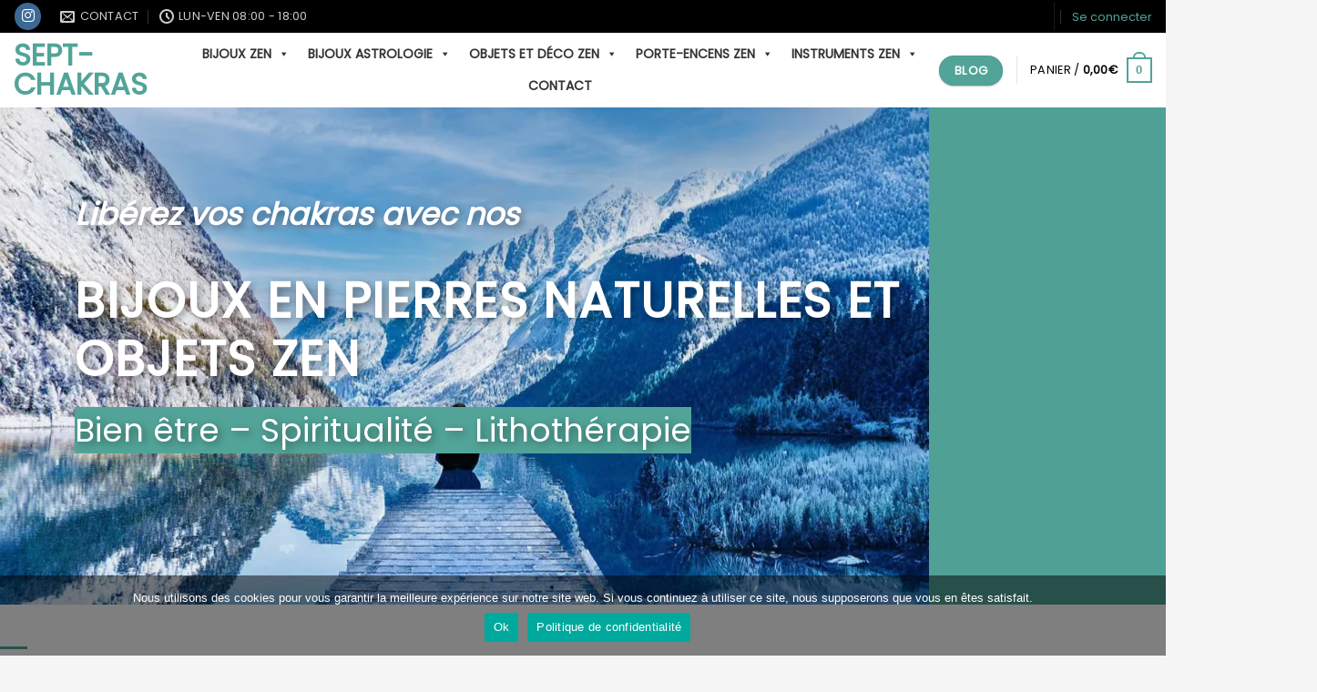

--- FILE ---
content_type: text/html; charset=UTF-8
request_url: https://www.sept-chakras.com/
body_size: 49615
content:
<!DOCTYPE html>
<html lang="fr-FR" class="loading-site no-js">
<head>
	<meta charset="UTF-8" />
	<link rel="profile" href="http://gmpg.org/xfn/11" />
	<link rel="pingback" href="https://www.sept-chakras.com/xmlrpc.php" />

	<script>(function(html){html.className = html.className.replace(/\bno-js\b/,'js')})(document.documentElement);</script>
<meta name='robots' content='index, follow, max-image-preview:large, max-snippet:-1, max-video-preview:-1' />
<meta name="viewport" content="width=device-width, initial-scale=1" /><script>window._wca = window._wca || [];</script>

	<!-- This site is optimized with the Yoast SEO plugin v26.8 - https://yoast.com/product/yoast-seo-wordpress/ -->
	<title>Boutique Sept-Chakras | Bijoux Pierres Naturelles | Déco &amp; Objets Zen</title>
	<meta name="description" content="Entrez dans l&#039;univers du Zen avec notre Boutique Sept-chakras. Vous y trouverez Bijoux en Pierres Naturelles, Objets et Décoratons zen au meilleur prix." />
	<link rel="canonical" href="https://www.sept-chakras.com/" />
	<meta property="og:locale" content="fr_FR" />
	<meta property="og:type" content="website" />
	<meta property="og:title" content="Boutique Sept-Chakras | Bijoux Pierres Naturelles | Déco &amp; Objets Zen" />
	<meta property="og:description" content="Entrez dans l&#039;univers du Zen avec notre Boutique Sept-chakras. Vous y trouverez Bijoux en Pierres Naturelles, Objets et Décoratons zen au meilleur prix." />
	<meta property="og:url" content="https://www.sept-chakras.com/" />
	<meta property="og:site_name" content="Sept-Chakras" />
	<meta property="article:modified_time" content="2025-01-15T11:28:24+00:00" />
	<meta name="twitter:card" content="summary_large_image" />
	<script type="application/ld+json" class="yoast-schema-graph">{"@context":"https://schema.org","@graph":[{"@type":"WebPage","@id":"https://www.sept-chakras.com/","url":"https://www.sept-chakras.com/","name":"Boutique Sept-Chakras | Bijoux Pierres Naturelles | Déco & Objets Zen","isPartOf":{"@id":"https://www.sept-chakras.com/#website"},"about":{"@id":"https://www.sept-chakras.com/#organization"},"datePublished":"2020-05-14T09:13:51+00:00","dateModified":"2025-01-15T11:28:24+00:00","description":"Entrez dans l'univers du Zen avec notre Boutique Sept-chakras. Vous y trouverez Bijoux en Pierres Naturelles, Objets et Décoratons zen au meilleur prix.","breadcrumb":{"@id":"https://www.sept-chakras.com/#breadcrumb"},"inLanguage":"fr-FR","potentialAction":[{"@type":"ReadAction","target":["https://www.sept-chakras.com/"]}]},{"@type":"BreadcrumbList","@id":"https://www.sept-chakras.com/#breadcrumb","itemListElement":[{"@type":"ListItem","position":1,"name":"Accueil"}]},{"@type":"WebSite","@id":"https://www.sept-chakras.com/#website","url":"https://www.sept-chakras.com/","name":"Sept-Chakras","description":"Libérez vos chakras avec nos bijoux et produits zen","publisher":{"@id":"https://www.sept-chakras.com/#organization"},"potentialAction":[{"@type":"SearchAction","target":{"@type":"EntryPoint","urlTemplate":"https://www.sept-chakras.com/?s={search_term_string}"},"query-input":{"@type":"PropertyValueSpecification","valueRequired":true,"valueName":"search_term_string"}}],"inLanguage":"fr-FR"},{"@type":"Organization","@id":"https://www.sept-chakras.com/#organization","name":"Sept Chakras","url":"https://www.sept-chakras.com/","logo":{"@type":"ImageObject","inLanguage":"fr-FR","@id":"https://www.sept-chakras.com/#/schema/logo/image/","url":"https://i0.wp.com/www.sept-chakras.com/wp-content/uploads/2020/05/Logo-orange-sept-chakras-5.png?fit=336%2C100&ssl=1","contentUrl":"https://i0.wp.com/www.sept-chakras.com/wp-content/uploads/2020/05/Logo-orange-sept-chakras-5.png?fit=336%2C100&ssl=1","width":336,"height":100,"caption":"Sept Chakras"},"image":{"@id":"https://www.sept-chakras.com/#/schema/logo/image/"},"sameAs":["https://www.instagram.com/sept_chakras_officiel/"]}]}</script>
	<!-- / Yoast SEO plugin. -->


<link rel='dns-prefetch' href='//stats.wp.com' />
<link rel='dns-prefetch' href='//capi-automation.s3.us-east-2.amazonaws.com' />

<link rel='preconnect' href='//i0.wp.com' />
<link rel='preconnect' href='//c0.wp.com' />
<link rel='prefetch' href='https://www.sept-chakras.com/wp-content/themes/flatsome/assets/js/flatsome.js?ver=e2eddd6c228105dac048' />
<link rel='prefetch' href='https://www.sept-chakras.com/wp-content/themes/flatsome/assets/js/chunk.slider.js?ver=3.20.3' />
<link rel='prefetch' href='https://www.sept-chakras.com/wp-content/themes/flatsome/assets/js/chunk.popups.js?ver=3.20.3' />
<link rel='prefetch' href='https://www.sept-chakras.com/wp-content/themes/flatsome/assets/js/chunk.tooltips.js?ver=3.20.3' />
<link rel='prefetch' href='https://www.sept-chakras.com/wp-content/themes/flatsome/assets/js/woocommerce.js?ver=1c9be63d628ff7c3ff4c' />
<link rel="alternate" type="application/rss+xml" title="Sept-Chakras &raquo; Flux" href="https://www.sept-chakras.com/feed/" />
<link rel="alternate" type="application/rss+xml" title="Sept-Chakras &raquo; Flux des commentaires" href="https://www.sept-chakras.com/comments/feed/" />
<link rel="alternate" title="oEmbed (JSON)" type="application/json+oembed" href="https://www.sept-chakras.com/wp-json/oembed/1.0/embed?url=https%3A%2F%2Fwww.sept-chakras.com%2F" />
<link rel="alternate" title="oEmbed (XML)" type="text/xml+oembed" href="https://www.sept-chakras.com/wp-json/oembed/1.0/embed?url=https%3A%2F%2Fwww.sept-chakras.com%2F&#038;format=xml" />
		<!-- This site uses the Google Analytics by MonsterInsights plugin v9.11.1 - Using Analytics tracking - https://www.monsterinsights.com/ -->
							<script src="//www.googletagmanager.com/gtag/js?id=G-X72JR062LB"  data-cfasync="false" data-wpfc-render="false" type="text/javascript" async></script>
			<script data-cfasync="false" data-wpfc-render="false" type="text/javascript">
				var mi_version = '9.11.1';
				var mi_track_user = true;
				var mi_no_track_reason = '';
								var MonsterInsightsDefaultLocations = {"page_location":"https:\/\/www.sept-chakras.com\/"};
								if ( typeof MonsterInsightsPrivacyGuardFilter === 'function' ) {
					var MonsterInsightsLocations = (typeof MonsterInsightsExcludeQuery === 'object') ? MonsterInsightsPrivacyGuardFilter( MonsterInsightsExcludeQuery ) : MonsterInsightsPrivacyGuardFilter( MonsterInsightsDefaultLocations );
				} else {
					var MonsterInsightsLocations = (typeof MonsterInsightsExcludeQuery === 'object') ? MonsterInsightsExcludeQuery : MonsterInsightsDefaultLocations;
				}

								var disableStrs = [
										'ga-disable-G-X72JR062LB',
									];

				/* Function to detect opted out users */
				function __gtagTrackerIsOptedOut() {
					for (var index = 0; index < disableStrs.length; index++) {
						if (document.cookie.indexOf(disableStrs[index] + '=true') > -1) {
							return true;
						}
					}

					return false;
				}

				/* Disable tracking if the opt-out cookie exists. */
				if (__gtagTrackerIsOptedOut()) {
					for (var index = 0; index < disableStrs.length; index++) {
						window[disableStrs[index]] = true;
					}
				}

				/* Opt-out function */
				function __gtagTrackerOptout() {
					for (var index = 0; index < disableStrs.length; index++) {
						document.cookie = disableStrs[index] + '=true; expires=Thu, 31 Dec 2099 23:59:59 UTC; path=/';
						window[disableStrs[index]] = true;
					}
				}

				if ('undefined' === typeof gaOptout) {
					function gaOptout() {
						__gtagTrackerOptout();
					}
				}
								window.dataLayer = window.dataLayer || [];

				window.MonsterInsightsDualTracker = {
					helpers: {},
					trackers: {},
				};
				if (mi_track_user) {
					function __gtagDataLayer() {
						dataLayer.push(arguments);
					}

					function __gtagTracker(type, name, parameters) {
						if (!parameters) {
							parameters = {};
						}

						if (parameters.send_to) {
							__gtagDataLayer.apply(null, arguments);
							return;
						}

						if (type === 'event') {
														parameters.send_to = monsterinsights_frontend.v4_id;
							var hookName = name;
							if (typeof parameters['event_category'] !== 'undefined') {
								hookName = parameters['event_category'] + ':' + name;
							}

							if (typeof MonsterInsightsDualTracker.trackers[hookName] !== 'undefined') {
								MonsterInsightsDualTracker.trackers[hookName](parameters);
							} else {
								__gtagDataLayer('event', name, parameters);
							}
							
						} else {
							__gtagDataLayer.apply(null, arguments);
						}
					}

					__gtagTracker('js', new Date());
					__gtagTracker('set', {
						'developer_id.dZGIzZG': true,
											});
					if ( MonsterInsightsLocations.page_location ) {
						__gtagTracker('set', MonsterInsightsLocations);
					}
										__gtagTracker('config', 'G-X72JR062LB', {"forceSSL":"true","link_attribution":"true"} );
										window.gtag = __gtagTracker;										(function () {
						/* https://developers.google.com/analytics/devguides/collection/analyticsjs/ */
						/* ga and __gaTracker compatibility shim. */
						var noopfn = function () {
							return null;
						};
						var newtracker = function () {
							return new Tracker();
						};
						var Tracker = function () {
							return null;
						};
						var p = Tracker.prototype;
						p.get = noopfn;
						p.set = noopfn;
						p.send = function () {
							var args = Array.prototype.slice.call(arguments);
							args.unshift('send');
							__gaTracker.apply(null, args);
						};
						var __gaTracker = function () {
							var len = arguments.length;
							if (len === 0) {
								return;
							}
							var f = arguments[len - 1];
							if (typeof f !== 'object' || f === null || typeof f.hitCallback !== 'function') {
								if ('send' === arguments[0]) {
									var hitConverted, hitObject = false, action;
									if ('event' === arguments[1]) {
										if ('undefined' !== typeof arguments[3]) {
											hitObject = {
												'eventAction': arguments[3],
												'eventCategory': arguments[2],
												'eventLabel': arguments[4],
												'value': arguments[5] ? arguments[5] : 1,
											}
										}
									}
									if ('pageview' === arguments[1]) {
										if ('undefined' !== typeof arguments[2]) {
											hitObject = {
												'eventAction': 'page_view',
												'page_path': arguments[2],
											}
										}
									}
									if (typeof arguments[2] === 'object') {
										hitObject = arguments[2];
									}
									if (typeof arguments[5] === 'object') {
										Object.assign(hitObject, arguments[5]);
									}
									if ('undefined' !== typeof arguments[1].hitType) {
										hitObject = arguments[1];
										if ('pageview' === hitObject.hitType) {
											hitObject.eventAction = 'page_view';
										}
									}
									if (hitObject) {
										action = 'timing' === arguments[1].hitType ? 'timing_complete' : hitObject.eventAction;
										hitConverted = mapArgs(hitObject);
										__gtagTracker('event', action, hitConverted);
									}
								}
								return;
							}

							function mapArgs(args) {
								var arg, hit = {};
								var gaMap = {
									'eventCategory': 'event_category',
									'eventAction': 'event_action',
									'eventLabel': 'event_label',
									'eventValue': 'event_value',
									'nonInteraction': 'non_interaction',
									'timingCategory': 'event_category',
									'timingVar': 'name',
									'timingValue': 'value',
									'timingLabel': 'event_label',
									'page': 'page_path',
									'location': 'page_location',
									'title': 'page_title',
									'referrer' : 'page_referrer',
								};
								for (arg in args) {
																		if (!(!args.hasOwnProperty(arg) || !gaMap.hasOwnProperty(arg))) {
										hit[gaMap[arg]] = args[arg];
									} else {
										hit[arg] = args[arg];
									}
								}
								return hit;
							}

							try {
								f.hitCallback();
							} catch (ex) {
							}
						};
						__gaTracker.create = newtracker;
						__gaTracker.getByName = newtracker;
						__gaTracker.getAll = function () {
							return [];
						};
						__gaTracker.remove = noopfn;
						__gaTracker.loaded = true;
						window['__gaTracker'] = __gaTracker;
					})();
									} else {
										console.log("");
					(function () {
						function __gtagTracker() {
							return null;
						}

						window['__gtagTracker'] = __gtagTracker;
						window['gtag'] = __gtagTracker;
					})();
									}
			</script>
							<!-- / Google Analytics by MonsterInsights -->
		<style id='wp-img-auto-sizes-contain-inline-css' type='text/css'>
img:is([sizes=auto i],[sizes^="auto," i]){contain-intrinsic-size:3000px 1500px}
/*# sourceURL=wp-img-auto-sizes-contain-inline-css */
</style>
<style id='wp-emoji-styles-inline-css' type='text/css'>

	img.wp-smiley, img.emoji {
		display: inline !important;
		border: none !important;
		box-shadow: none !important;
		height: 1em !important;
		width: 1em !important;
		margin: 0 0.07em !important;
		vertical-align: -0.1em !important;
		background: none !important;
		padding: 0 !important;
	}
/*# sourceURL=wp-emoji-styles-inline-css */
</style>
<style id='wp-block-library-inline-css' type='text/css'>
:root{--wp-block-synced-color:#7a00df;--wp-block-synced-color--rgb:122,0,223;--wp-bound-block-color:var(--wp-block-synced-color);--wp-editor-canvas-background:#ddd;--wp-admin-theme-color:#007cba;--wp-admin-theme-color--rgb:0,124,186;--wp-admin-theme-color-darker-10:#006ba1;--wp-admin-theme-color-darker-10--rgb:0,107,160.5;--wp-admin-theme-color-darker-20:#005a87;--wp-admin-theme-color-darker-20--rgb:0,90,135;--wp-admin-border-width-focus:2px}@media (min-resolution:192dpi){:root{--wp-admin-border-width-focus:1.5px}}.wp-element-button{cursor:pointer}:root .has-very-light-gray-background-color{background-color:#eee}:root .has-very-dark-gray-background-color{background-color:#313131}:root .has-very-light-gray-color{color:#eee}:root .has-very-dark-gray-color{color:#313131}:root .has-vivid-green-cyan-to-vivid-cyan-blue-gradient-background{background:linear-gradient(135deg,#00d084,#0693e3)}:root .has-purple-crush-gradient-background{background:linear-gradient(135deg,#34e2e4,#4721fb 50%,#ab1dfe)}:root .has-hazy-dawn-gradient-background{background:linear-gradient(135deg,#faaca8,#dad0ec)}:root .has-subdued-olive-gradient-background{background:linear-gradient(135deg,#fafae1,#67a671)}:root .has-atomic-cream-gradient-background{background:linear-gradient(135deg,#fdd79a,#004a59)}:root .has-nightshade-gradient-background{background:linear-gradient(135deg,#330968,#31cdcf)}:root .has-midnight-gradient-background{background:linear-gradient(135deg,#020381,#2874fc)}:root{--wp--preset--font-size--normal:16px;--wp--preset--font-size--huge:42px}.has-regular-font-size{font-size:1em}.has-larger-font-size{font-size:2.625em}.has-normal-font-size{font-size:var(--wp--preset--font-size--normal)}.has-huge-font-size{font-size:var(--wp--preset--font-size--huge)}.has-text-align-center{text-align:center}.has-text-align-left{text-align:left}.has-text-align-right{text-align:right}.has-fit-text{white-space:nowrap!important}#end-resizable-editor-section{display:none}.aligncenter{clear:both}.items-justified-left{justify-content:flex-start}.items-justified-center{justify-content:center}.items-justified-right{justify-content:flex-end}.items-justified-space-between{justify-content:space-between}.screen-reader-text{border:0;clip-path:inset(50%);height:1px;margin:-1px;overflow:hidden;padding:0;position:absolute;width:1px;word-wrap:normal!important}.screen-reader-text:focus{background-color:#ddd;clip-path:none;color:#444;display:block;font-size:1em;height:auto;left:5px;line-height:normal;padding:15px 23px 14px;text-decoration:none;top:5px;width:auto;z-index:100000}html :where(.has-border-color){border-style:solid}html :where([style*=border-top-color]){border-top-style:solid}html :where([style*=border-right-color]){border-right-style:solid}html :where([style*=border-bottom-color]){border-bottom-style:solid}html :where([style*=border-left-color]){border-left-style:solid}html :where([style*=border-width]){border-style:solid}html :where([style*=border-top-width]){border-top-style:solid}html :where([style*=border-right-width]){border-right-style:solid}html :where([style*=border-bottom-width]){border-bottom-style:solid}html :where([style*=border-left-width]){border-left-style:solid}html :where(img[class*=wp-image-]){height:auto;max-width:100%}:where(figure){margin:0 0 1em}html :where(.is-position-sticky){--wp-admin--admin-bar--position-offset:var(--wp-admin--admin-bar--height,0px)}@media screen and (max-width:600px){html :where(.is-position-sticky){--wp-admin--admin-bar--position-offset:0px}}

/*# sourceURL=wp-block-library-inline-css */
</style><link rel='stylesheet' id='wc-blocks-style-css' href='https://c0.wp.com/p/woocommerce/10.4.3/assets/client/blocks/wc-blocks.css' type='text/css' media='all' />
<style id='global-styles-inline-css' type='text/css'>
:root{--wp--preset--aspect-ratio--square: 1;--wp--preset--aspect-ratio--4-3: 4/3;--wp--preset--aspect-ratio--3-4: 3/4;--wp--preset--aspect-ratio--3-2: 3/2;--wp--preset--aspect-ratio--2-3: 2/3;--wp--preset--aspect-ratio--16-9: 16/9;--wp--preset--aspect-ratio--9-16: 9/16;--wp--preset--color--black: #000000;--wp--preset--color--cyan-bluish-gray: #abb8c3;--wp--preset--color--white: #ffffff;--wp--preset--color--pale-pink: #f78da7;--wp--preset--color--vivid-red: #cf2e2e;--wp--preset--color--luminous-vivid-orange: #ff6900;--wp--preset--color--luminous-vivid-amber: #fcb900;--wp--preset--color--light-green-cyan: #7bdcb5;--wp--preset--color--vivid-green-cyan: #00d084;--wp--preset--color--pale-cyan-blue: #8ed1fc;--wp--preset--color--vivid-cyan-blue: #0693e3;--wp--preset--color--vivid-purple: #9b51e0;--wp--preset--color--primary: #52a498;--wp--preset--color--secondary: #1b1f23;--wp--preset--color--success: #627D47;--wp--preset--color--alert: #b20000;--wp--preset--gradient--vivid-cyan-blue-to-vivid-purple: linear-gradient(135deg,rgb(6,147,227) 0%,rgb(155,81,224) 100%);--wp--preset--gradient--light-green-cyan-to-vivid-green-cyan: linear-gradient(135deg,rgb(122,220,180) 0%,rgb(0,208,130) 100%);--wp--preset--gradient--luminous-vivid-amber-to-luminous-vivid-orange: linear-gradient(135deg,rgb(252,185,0) 0%,rgb(255,105,0) 100%);--wp--preset--gradient--luminous-vivid-orange-to-vivid-red: linear-gradient(135deg,rgb(255,105,0) 0%,rgb(207,46,46) 100%);--wp--preset--gradient--very-light-gray-to-cyan-bluish-gray: linear-gradient(135deg,rgb(238,238,238) 0%,rgb(169,184,195) 100%);--wp--preset--gradient--cool-to-warm-spectrum: linear-gradient(135deg,rgb(74,234,220) 0%,rgb(151,120,209) 20%,rgb(207,42,186) 40%,rgb(238,44,130) 60%,rgb(251,105,98) 80%,rgb(254,248,76) 100%);--wp--preset--gradient--blush-light-purple: linear-gradient(135deg,rgb(255,206,236) 0%,rgb(152,150,240) 100%);--wp--preset--gradient--blush-bordeaux: linear-gradient(135deg,rgb(254,205,165) 0%,rgb(254,45,45) 50%,rgb(107,0,62) 100%);--wp--preset--gradient--luminous-dusk: linear-gradient(135deg,rgb(255,203,112) 0%,rgb(199,81,192) 50%,rgb(65,88,208) 100%);--wp--preset--gradient--pale-ocean: linear-gradient(135deg,rgb(255,245,203) 0%,rgb(182,227,212) 50%,rgb(51,167,181) 100%);--wp--preset--gradient--electric-grass: linear-gradient(135deg,rgb(202,248,128) 0%,rgb(113,206,126) 100%);--wp--preset--gradient--midnight: linear-gradient(135deg,rgb(2,3,129) 0%,rgb(40,116,252) 100%);--wp--preset--font-size--small: 13px;--wp--preset--font-size--medium: 20px;--wp--preset--font-size--large: 36px;--wp--preset--font-size--x-large: 42px;--wp--preset--spacing--20: 0.44rem;--wp--preset--spacing--30: 0.67rem;--wp--preset--spacing--40: 1rem;--wp--preset--spacing--50: 1.5rem;--wp--preset--spacing--60: 2.25rem;--wp--preset--spacing--70: 3.38rem;--wp--preset--spacing--80: 5.06rem;--wp--preset--shadow--natural: 6px 6px 9px rgba(0, 0, 0, 0.2);--wp--preset--shadow--deep: 12px 12px 50px rgba(0, 0, 0, 0.4);--wp--preset--shadow--sharp: 6px 6px 0px rgba(0, 0, 0, 0.2);--wp--preset--shadow--outlined: 6px 6px 0px -3px rgb(255, 255, 255), 6px 6px rgb(0, 0, 0);--wp--preset--shadow--crisp: 6px 6px 0px rgb(0, 0, 0);}:where(body) { margin: 0; }.wp-site-blocks > .alignleft { float: left; margin-right: 2em; }.wp-site-blocks > .alignright { float: right; margin-left: 2em; }.wp-site-blocks > .aligncenter { justify-content: center; margin-left: auto; margin-right: auto; }:where(.is-layout-flex){gap: 0.5em;}:where(.is-layout-grid){gap: 0.5em;}.is-layout-flow > .alignleft{float: left;margin-inline-start: 0;margin-inline-end: 2em;}.is-layout-flow > .alignright{float: right;margin-inline-start: 2em;margin-inline-end: 0;}.is-layout-flow > .aligncenter{margin-left: auto !important;margin-right: auto !important;}.is-layout-constrained > .alignleft{float: left;margin-inline-start: 0;margin-inline-end: 2em;}.is-layout-constrained > .alignright{float: right;margin-inline-start: 2em;margin-inline-end: 0;}.is-layout-constrained > .aligncenter{margin-left: auto !important;margin-right: auto !important;}.is-layout-constrained > :where(:not(.alignleft):not(.alignright):not(.alignfull)){margin-left: auto !important;margin-right: auto !important;}body .is-layout-flex{display: flex;}.is-layout-flex{flex-wrap: wrap;align-items: center;}.is-layout-flex > :is(*, div){margin: 0;}body .is-layout-grid{display: grid;}.is-layout-grid > :is(*, div){margin: 0;}body{padding-top: 0px;padding-right: 0px;padding-bottom: 0px;padding-left: 0px;}a:where(:not(.wp-element-button)){text-decoration: none;}:root :where(.wp-element-button, .wp-block-button__link){background-color: #32373c;border-width: 0;color: #fff;font-family: inherit;font-size: inherit;font-style: inherit;font-weight: inherit;letter-spacing: inherit;line-height: inherit;padding-top: calc(0.667em + 2px);padding-right: calc(1.333em + 2px);padding-bottom: calc(0.667em + 2px);padding-left: calc(1.333em + 2px);text-decoration: none;text-transform: inherit;}.has-black-color{color: var(--wp--preset--color--black) !important;}.has-cyan-bluish-gray-color{color: var(--wp--preset--color--cyan-bluish-gray) !important;}.has-white-color{color: var(--wp--preset--color--white) !important;}.has-pale-pink-color{color: var(--wp--preset--color--pale-pink) !important;}.has-vivid-red-color{color: var(--wp--preset--color--vivid-red) !important;}.has-luminous-vivid-orange-color{color: var(--wp--preset--color--luminous-vivid-orange) !important;}.has-luminous-vivid-amber-color{color: var(--wp--preset--color--luminous-vivid-amber) !important;}.has-light-green-cyan-color{color: var(--wp--preset--color--light-green-cyan) !important;}.has-vivid-green-cyan-color{color: var(--wp--preset--color--vivid-green-cyan) !important;}.has-pale-cyan-blue-color{color: var(--wp--preset--color--pale-cyan-blue) !important;}.has-vivid-cyan-blue-color{color: var(--wp--preset--color--vivid-cyan-blue) !important;}.has-vivid-purple-color{color: var(--wp--preset--color--vivid-purple) !important;}.has-primary-color{color: var(--wp--preset--color--primary) !important;}.has-secondary-color{color: var(--wp--preset--color--secondary) !important;}.has-success-color{color: var(--wp--preset--color--success) !important;}.has-alert-color{color: var(--wp--preset--color--alert) !important;}.has-black-background-color{background-color: var(--wp--preset--color--black) !important;}.has-cyan-bluish-gray-background-color{background-color: var(--wp--preset--color--cyan-bluish-gray) !important;}.has-white-background-color{background-color: var(--wp--preset--color--white) !important;}.has-pale-pink-background-color{background-color: var(--wp--preset--color--pale-pink) !important;}.has-vivid-red-background-color{background-color: var(--wp--preset--color--vivid-red) !important;}.has-luminous-vivid-orange-background-color{background-color: var(--wp--preset--color--luminous-vivid-orange) !important;}.has-luminous-vivid-amber-background-color{background-color: var(--wp--preset--color--luminous-vivid-amber) !important;}.has-light-green-cyan-background-color{background-color: var(--wp--preset--color--light-green-cyan) !important;}.has-vivid-green-cyan-background-color{background-color: var(--wp--preset--color--vivid-green-cyan) !important;}.has-pale-cyan-blue-background-color{background-color: var(--wp--preset--color--pale-cyan-blue) !important;}.has-vivid-cyan-blue-background-color{background-color: var(--wp--preset--color--vivid-cyan-blue) !important;}.has-vivid-purple-background-color{background-color: var(--wp--preset--color--vivid-purple) !important;}.has-primary-background-color{background-color: var(--wp--preset--color--primary) !important;}.has-secondary-background-color{background-color: var(--wp--preset--color--secondary) !important;}.has-success-background-color{background-color: var(--wp--preset--color--success) !important;}.has-alert-background-color{background-color: var(--wp--preset--color--alert) !important;}.has-black-border-color{border-color: var(--wp--preset--color--black) !important;}.has-cyan-bluish-gray-border-color{border-color: var(--wp--preset--color--cyan-bluish-gray) !important;}.has-white-border-color{border-color: var(--wp--preset--color--white) !important;}.has-pale-pink-border-color{border-color: var(--wp--preset--color--pale-pink) !important;}.has-vivid-red-border-color{border-color: var(--wp--preset--color--vivid-red) !important;}.has-luminous-vivid-orange-border-color{border-color: var(--wp--preset--color--luminous-vivid-orange) !important;}.has-luminous-vivid-amber-border-color{border-color: var(--wp--preset--color--luminous-vivid-amber) !important;}.has-light-green-cyan-border-color{border-color: var(--wp--preset--color--light-green-cyan) !important;}.has-vivid-green-cyan-border-color{border-color: var(--wp--preset--color--vivid-green-cyan) !important;}.has-pale-cyan-blue-border-color{border-color: var(--wp--preset--color--pale-cyan-blue) !important;}.has-vivid-cyan-blue-border-color{border-color: var(--wp--preset--color--vivid-cyan-blue) !important;}.has-vivid-purple-border-color{border-color: var(--wp--preset--color--vivid-purple) !important;}.has-primary-border-color{border-color: var(--wp--preset--color--primary) !important;}.has-secondary-border-color{border-color: var(--wp--preset--color--secondary) !important;}.has-success-border-color{border-color: var(--wp--preset--color--success) !important;}.has-alert-border-color{border-color: var(--wp--preset--color--alert) !important;}.has-vivid-cyan-blue-to-vivid-purple-gradient-background{background: var(--wp--preset--gradient--vivid-cyan-blue-to-vivid-purple) !important;}.has-light-green-cyan-to-vivid-green-cyan-gradient-background{background: var(--wp--preset--gradient--light-green-cyan-to-vivid-green-cyan) !important;}.has-luminous-vivid-amber-to-luminous-vivid-orange-gradient-background{background: var(--wp--preset--gradient--luminous-vivid-amber-to-luminous-vivid-orange) !important;}.has-luminous-vivid-orange-to-vivid-red-gradient-background{background: var(--wp--preset--gradient--luminous-vivid-orange-to-vivid-red) !important;}.has-very-light-gray-to-cyan-bluish-gray-gradient-background{background: var(--wp--preset--gradient--very-light-gray-to-cyan-bluish-gray) !important;}.has-cool-to-warm-spectrum-gradient-background{background: var(--wp--preset--gradient--cool-to-warm-spectrum) !important;}.has-blush-light-purple-gradient-background{background: var(--wp--preset--gradient--blush-light-purple) !important;}.has-blush-bordeaux-gradient-background{background: var(--wp--preset--gradient--blush-bordeaux) !important;}.has-luminous-dusk-gradient-background{background: var(--wp--preset--gradient--luminous-dusk) !important;}.has-pale-ocean-gradient-background{background: var(--wp--preset--gradient--pale-ocean) !important;}.has-electric-grass-gradient-background{background: var(--wp--preset--gradient--electric-grass) !important;}.has-midnight-gradient-background{background: var(--wp--preset--gradient--midnight) !important;}.has-small-font-size{font-size: var(--wp--preset--font-size--small) !important;}.has-medium-font-size{font-size: var(--wp--preset--font-size--medium) !important;}.has-large-font-size{font-size: var(--wp--preset--font-size--large) !important;}.has-x-large-font-size{font-size: var(--wp--preset--font-size--x-large) !important;}
/*# sourceURL=global-styles-inline-css */
</style>

<link rel='stylesheet' id='cookie-notice-front-css' href='https://www.sept-chakras.com/wp-content/plugins/cookie-notice/css/front.min.css?ver=2.5.11' type='text/css' media='all' />
<style id='woocommerce-inline-inline-css' type='text/css'>
.woocommerce form .form-row .required { visibility: visible; }
/*# sourceURL=woocommerce-inline-inline-css */
</style>
<link rel='stylesheet' id='megamenu-css' href='https://www.sept-chakras.com/wp-content/uploads/maxmegamenu/style.css?ver=c509e3' type='text/css' media='all' />
<link rel='stylesheet' id='dashicons-css' href='https://c0.wp.com/c/6.9/wp-includes/css/dashicons.min.css' type='text/css' media='all' />
<link rel='stylesheet' id='flatsome-main-css' href='https://www.sept-chakras.com/wp-content/themes/flatsome/assets/css/flatsome.css?ver=3.20.3' type='text/css' media='all' />
<style id='flatsome-main-inline-css' type='text/css'>
@font-face {
				font-family: "fl-icons";
				font-display: block;
				src: url(https://www.sept-chakras.com/wp-content/themes/flatsome/assets/css/icons/fl-icons.eot?v=3.20.3);
				src:
					url(https://www.sept-chakras.com/wp-content/themes/flatsome/assets/css/icons/fl-icons.eot#iefix?v=3.20.3) format("embedded-opentype"),
					url(https://www.sept-chakras.com/wp-content/themes/flatsome/assets/css/icons/fl-icons.woff2?v=3.20.3) format("woff2"),
					url(https://www.sept-chakras.com/wp-content/themes/flatsome/assets/css/icons/fl-icons.ttf?v=3.20.3) format("truetype"),
					url(https://www.sept-chakras.com/wp-content/themes/flatsome/assets/css/icons/fl-icons.woff?v=3.20.3) format("woff"),
					url(https://www.sept-chakras.com/wp-content/themes/flatsome/assets/css/icons/fl-icons.svg?v=3.20.3#fl-icons) format("svg");
			}
/*# sourceURL=flatsome-main-inline-css */
</style>
<link rel='stylesheet' id='flatsome-shop-css' href='https://www.sept-chakras.com/wp-content/themes/flatsome/assets/css/flatsome-shop.css?ver=3.20.3' type='text/css' media='all' />
<link rel='stylesheet' id='flatsome-style-css' href='https://www.sept-chakras.com/wp-content/themes/flatsome/style.css?ver=3.20.3' type='text/css' media='all' />
<script type="text/javascript">
            window._nslDOMReady = (function () {
                const executedCallbacks = new Set();
            
                return function (callback) {
                    /**
                    * Third parties might dispatch DOMContentLoaded events, so we need to ensure that we only run our callback once!
                    */
                    if (executedCallbacks.has(callback)) return;
            
                    const wrappedCallback = function () {
                        if (executedCallbacks.has(callback)) return;
                        executedCallbacks.add(callback);
                        callback();
                    };
            
                    if (document.readyState === "complete" || document.readyState === "interactive") {
                        wrappedCallback();
                    } else {
                        document.addEventListener("DOMContentLoaded", wrappedCallback);
                    }
                };
            })();
        </script><script type="text/javascript" src="https://www.sept-chakras.com/wp-content/plugins/google-analytics-for-wordpress/assets/js/frontend-gtag.min.js?ver=9.11.1" id="monsterinsights-frontend-script-js" async="async" data-wp-strategy="async"></script>
<script data-cfasync="false" data-wpfc-render="false" type="text/javascript" id='monsterinsights-frontend-script-js-extra'>/* <![CDATA[ */
var monsterinsights_frontend = {"js_events_tracking":"true","download_extensions":"doc,pdf,ppt,zip,xls,docx,pptx,xlsx","inbound_paths":"[{\"path\":\"\\\/go\\\/\",\"label\":\"affiliate\"},{\"path\":\"\\\/recommend\\\/\",\"label\":\"affiliate\"}]","home_url":"https:\/\/www.sept-chakras.com","hash_tracking":"false","v4_id":"G-X72JR062LB"};/* ]]> */
</script>
<script type="text/javascript" id="cookie-notice-front-js-before">
/* <![CDATA[ */
var cnArgs = {"ajaxUrl":"https:\/\/www.sept-chakras.com\/wp-admin\/admin-ajax.php","nonce":"0a7d32080c","hideEffect":"none","position":"bottom","onScroll":false,"onScrollOffset":100,"onClick":false,"cookieName":"cookie_notice_accepted","cookieTime":2592000,"cookieTimeRejected":2592000,"globalCookie":false,"redirection":false,"cache":true,"revokeCookies":true,"revokeCookiesOpt":"automatic"};

//# sourceURL=cookie-notice-front-js-before
/* ]]> */
</script>
<script type="text/javascript" src="https://www.sept-chakras.com/wp-content/plugins/cookie-notice/js/front.min.js?ver=2.5.11" id="cookie-notice-front-js"></script>
<script type="text/javascript" src="https://c0.wp.com/c/6.9/wp-includes/js/jquery/jquery.min.js" id="jquery-core-js"></script>
<script type="text/javascript" src="https://c0.wp.com/c/6.9/wp-includes/js/jquery/jquery-migrate.min.js" id="jquery-migrate-js"></script>
<script type="text/javascript" src="https://c0.wp.com/p/woocommerce/10.4.3/assets/js/jquery-blockui/jquery.blockUI.min.js" id="wc-jquery-blockui-js" data-wp-strategy="defer"></script>
<script type="text/javascript" id="wc-add-to-cart-js-extra">
/* <![CDATA[ */
var wc_add_to_cart_params = {"ajax_url":"/wp-admin/admin-ajax.php","wc_ajax_url":"/?wc-ajax=%%endpoint%%","i18n_view_cart":"Voir le panier","cart_url":"https://www.sept-chakras.com/panier-2/","is_cart":"","cart_redirect_after_add":"no"};
//# sourceURL=wc-add-to-cart-js-extra
/* ]]> */
</script>
<script type="text/javascript" src="https://c0.wp.com/p/woocommerce/10.4.3/assets/js/frontend/add-to-cart.min.js" id="wc-add-to-cart-js" defer="defer" data-wp-strategy="defer"></script>
<script type="text/javascript" src="https://c0.wp.com/p/woocommerce/10.4.3/assets/js/js-cookie/js.cookie.min.js" id="wc-js-cookie-js" data-wp-strategy="defer"></script>
<script type="text/javascript" src="https://stats.wp.com/s-202604.js" id="woocommerce-analytics-js" defer="defer" data-wp-strategy="defer"></script>
<link rel="https://api.w.org/" href="https://www.sept-chakras.com/wp-json/" /><link rel="alternate" title="JSON" type="application/json" href="https://www.sept-chakras.com/wp-json/wp/v2/pages/451" /><link rel="EditURI" type="application/rsd+xml" title="RSD" href="https://www.sept-chakras.com/xmlrpc.php?rsd" />
<meta name="generator" content="WordPress 6.9" />
<meta name="generator" content="WooCommerce 10.4.3" />
<link rel='shortlink' href='https://www.sept-chakras.com/' />

<!-- This website runs the Product Feed PRO for WooCommerce by AdTribes.io plugin - version woocommercesea_option_installed_version -->
	<style>img#wpstats{display:none}</style>
		<meta name="facebook-domain-verification" content="fmy7rlcnh3vp7s666e3bej8itgfvv0" />
<meta name="p:domain_verify" content="8f2f6d5324b80a892e4c21ade441e3d0"/>


	<noscript><style>.woocommerce-product-gallery{ opacity: 1 !important; }</style></noscript>
				<script  type="text/javascript">
				!function(f,b,e,v,n,t,s){if(f.fbq)return;n=f.fbq=function(){n.callMethod?
					n.callMethod.apply(n,arguments):n.queue.push(arguments)};if(!f._fbq)f._fbq=n;
					n.push=n;n.loaded=!0;n.version='2.0';n.queue=[];t=b.createElement(e);t.async=!0;
					t.src=v;s=b.getElementsByTagName(e)[0];s.parentNode.insertBefore(t,s)}(window,
					document,'script','https://connect.facebook.net/en_US/fbevents.js');
			</script>
			<!-- WooCommerce Facebook Integration Begin -->
			<script  type="text/javascript">

				fbq('init', '572366817121856', {}, {
    "agent": "woocommerce_0-10.4.3-3.5.15"
});

				document.addEventListener( 'DOMContentLoaded', function() {
					// Insert placeholder for events injected when a product is added to the cart through AJAX.
					document.body.insertAdjacentHTML( 'beforeend', '<div class=\"wc-facebook-pixel-event-placeholder\"></div>' );
				}, false );

			</script>
			<!-- WooCommerce Facebook Integration End -->
			<link rel="icon" href="https://i0.wp.com/www.sept-chakras.com/wp-content/uploads/2024/06/cropped-Logo-vert-sur-fond-transparent2.png?fit=32%2C32&#038;ssl=1" sizes="32x32" />
<link rel="icon" href="https://i0.wp.com/www.sept-chakras.com/wp-content/uploads/2024/06/cropped-Logo-vert-sur-fond-transparent2.png?fit=192%2C192&#038;ssl=1" sizes="192x192" />
<link rel="apple-touch-icon" href="https://i0.wp.com/www.sept-chakras.com/wp-content/uploads/2024/06/cropped-Logo-vert-sur-fond-transparent2.png?fit=180%2C180&#038;ssl=1" />
<meta name="msapplication-TileImage" content="https://i0.wp.com/www.sept-chakras.com/wp-content/uploads/2024/06/cropped-Logo-vert-sur-fond-transparent2.png?fit=270%2C270&#038;ssl=1" />
<style id="custom-css" type="text/css">:root {--primary-color: #52a498;--fs-color-primary: #52a498;--fs-color-secondary: #1b1f23;--fs-color-success: #627D47;--fs-color-alert: #b20000;--fs-color-base: #4a4a4a;--fs-experimental-link-color: #52a498;--fs-experimental-link-color-hover: #52a498;}.tooltipster-base {--tooltip-color: #fff;--tooltip-bg-color: #000;}.off-canvas-right .mfp-content, .off-canvas-left .mfp-content {--drawer-width: 300px;}.off-canvas .mfp-content.off-canvas-cart {--drawer-width: 360px;}html{background-color:#f5f5f5!important;}.container-width, .full-width .ubermenu-nav, .container, .row{max-width: 1240px}.row.row-collapse{max-width: 1210px}.row.row-small{max-width: 1232.5px}.row.row-large{max-width: 1270px}body.framed, body.framed header, body.framed .header-wrapper, body.boxed, body.boxed header, body.boxed .header-wrapper, body.boxed .is-sticky-section{ max-width: 1520px}.header-main{height: 82px}#logo img{max-height: 82px}#logo{width:155px;}.header-bottom{min-height: 10px}.header-top{min-height: 36px}.transparent .header-main{height: 265px}.transparent #logo img{max-height: 265px}.has-transparent + .page-title:first-of-type,.has-transparent + #main > .page-title,.has-transparent + #main > div > .page-title,.has-transparent + #main .page-header-wrapper:first-of-type .page-title{padding-top: 295px;}.transparent .header-wrapper{background-color: rgba(2,0,0,0)!important;}.transparent .top-divider{display: none;}.header.show-on-scroll,.stuck .header-main{height:70px!important}.stuck #logo img{max-height: 70px!important}.search-form{ width: 10%;}.header-bg-color {background-color: rgba(255,255,255,0.9)}.header-bottom {background-color: #52a498}.top-bar-nav > li > a{line-height: 17px }.header-main .nav > li > a{line-height: 16px }.header-bottom-nav > li > a{line-height: 16px }@media (max-width: 549px) {.header-main{height: 70px}#logo img{max-height: 70px}}.nav-dropdown-has-arrow.nav-dropdown-has-border li.has-dropdown:before{border-bottom-color: #52a498;}.nav .nav-dropdown{border-color: #52a498 }.nav-dropdown{border-radius:5px}.nav-dropdown{font-size:100%}.header-top{background-color:#000000!important;}h1,h2,h3,h4,h5,h6,.heading-font{color: #52a498;}body{font-size: 100%;}@media screen and (max-width: 549px){body{font-size: 100%;}}body{font-family: Poppins, sans-serif;}body {font-weight: 400;font-style: normal;}.nav > li > a {font-family: Poppins, sans-serif;}.mobile-sidebar-levels-2 .nav > li > ul > li > a {font-family: Poppins, sans-serif;}.nav > li > a,.mobile-sidebar-levels-2 .nav > li > ul > li > a {font-weight: 400;font-style: normal;}h1,h2,h3,h4,h5,h6,.heading-font, .off-canvas-center .nav-sidebar.nav-vertical > li > a{font-family: Poppins, sans-serif;}h1,h2,h3,h4,h5,h6,.heading-font,.banner h1,.banner h2 {font-weight: 400;font-style: normal;}.alt-font{font-family: Poppins, sans-serif;}.alt-font {font-weight: 400!important;font-style: normal!important;}.header:not(.transparent) .top-bar-nav > li > a {color: #52a498;}.header:not(.transparent) .top-bar-nav.nav > li > a:hover,.header:not(.transparent) .top-bar-nav.nav > li.active > a,.header:not(.transparent) .top-bar-nav.nav > li.current > a,.header:not(.transparent) .top-bar-nav.nav > li > a.active,.header:not(.transparent) .top-bar-nav.nav > li > a.current{color: #52a498;}.top-bar-nav.nav-line-bottom > li > a:before,.top-bar-nav.nav-line-grow > li > a:before,.top-bar-nav.nav-line > li > a:before,.top-bar-nav.nav-box > li > a:hover,.top-bar-nav.nav-box > li.active > a,.top-bar-nav.nav-pills > li > a:hover,.top-bar-nav.nav-pills > li.active > a{color:#FFF!important;background-color: #52a498;}.header:not(.transparent) .header-nav-main.nav > li > a {color: #050000;}.header:not(.transparent) .header-nav-main.nav > li > a:hover,.header:not(.transparent) .header-nav-main.nav > li.active > a,.header:not(.transparent) .header-nav-main.nav > li.current > a,.header:not(.transparent) .header-nav-main.nav > li > a.active,.header:not(.transparent) .header-nav-main.nav > li > a.current{color: #52a498;}.header-nav-main.nav-line-bottom > li > a:before,.header-nav-main.nav-line-grow > li > a:before,.header-nav-main.nav-line > li > a:before,.header-nav-main.nav-box > li > a:hover,.header-nav-main.nav-box > li.active > a,.header-nav-main.nav-pills > li > a:hover,.header-nav-main.nav-pills > li.active > a{color:#FFF!important;background-color: #52a498;}.widget:where(:not(.widget_shopping_cart)) a{color: #1b1f23;}.widget:where(:not(.widget_shopping_cart)) a:hover{color: ;}.widget .tagcloud a:hover{border-color: ; background-color: ;}.is-divider{background-color: #52a498;}.shop-page-title.featured-title .title-overlay{background-color: #fcd26e;}.current .breadcrumb-step, [data-icon-label]:after, .button#place_order,.button.checkout,.checkout-button,.single_add_to_cart_button.button, .sticky-add-to-cart-select-options-button{background-color: #52a498!important }.has-equal-box-heights .box-image {padding-top: 100%;}.price del, .product_list_widget del, del .woocommerce-Price-amount { color: #52a498; }ins .woocommerce-Price-amount { color: #52a498; }@media screen and (min-width: 550px){.products .box-vertical .box-image{min-width: 510px!important;width: 510px!important;}}.header-main .social-icons,.header-main .cart-icon strong,.header-main .menu-title,.header-main .header-button > .button.is-outline,.header-main .nav > li > a > i:not(.icon-angle-down){color: #52a498!important;}.header-main .header-button > .button.is-outline,.header-main .cart-icon strong:after,.header-main .cart-icon strong{border-color: #52a498!important;}.header-main .header-button > .button:not(.is-outline){background-color: #52a498!important;}.header-main .current-dropdown .cart-icon strong,.header-main .header-button > .button:hover,.header-main .header-button > .button:hover i,.header-main .header-button > .button:hover span{color:#FFF!important;}.header-main .menu-title:hover,.header-main .social-icons a:hover,.header-main .header-button > .button.is-outline:hover,.header-main .nav > li > a:hover > i:not(.icon-angle-down){color: #52a498!important;}.header-main .current-dropdown .cart-icon strong,.header-main .header-button > .button:hover{background-color: #52a498!important;}.header-main .current-dropdown .cart-icon strong:after,.header-main .current-dropdown .cart-icon strong,.header-main .header-button > .button:hover{border-color: #52a498!important;}.footer-1{background-color: #ffffff}.footer-2{background-color: #1b1f23}.absolute-footer, html{background-color: #1b1f23}button[name='update_cart'] { display: none; }.nav-vertical-fly-out > li + li {border-top-width: 1px; border-top-style: solid;}/* Custom CSS */h1.product_title {text-transform: uppercase}.label-new.menu-item > a:after{content:"Nouveau";}.label-hot.menu-item > a:after{content:"Populaire";}.label-sale.menu-item > a:after{content:"En action";}.label-popular.menu-item > a:after{content:"Populaire";}</style><style id="kirki-inline-styles">/* devanagari */
@font-face {
  font-family: 'Poppins';
  font-style: normal;
  font-weight: 400;
  font-display: swap;
  src: url(https://www.sept-chakras.com/wp-content/fonts/poppins/pxiEyp8kv8JHgFVrJJbecmNE.woff2) format('woff2');
  unicode-range: U+0900-097F, U+1CD0-1CF9, U+200C-200D, U+20A8, U+20B9, U+20F0, U+25CC, U+A830-A839, U+A8E0-A8FF, U+11B00-11B09;
}
/* latin-ext */
@font-face {
  font-family: 'Poppins';
  font-style: normal;
  font-weight: 400;
  font-display: swap;
  src: url(https://www.sept-chakras.com/wp-content/fonts/poppins/pxiEyp8kv8JHgFVrJJnecmNE.woff2) format('woff2');
  unicode-range: U+0100-02BA, U+02BD-02C5, U+02C7-02CC, U+02CE-02D7, U+02DD-02FF, U+0304, U+0308, U+0329, U+1D00-1DBF, U+1E00-1E9F, U+1EF2-1EFF, U+2020, U+20A0-20AB, U+20AD-20C0, U+2113, U+2C60-2C7F, U+A720-A7FF;
}
/* latin */
@font-face {
  font-family: 'Poppins';
  font-style: normal;
  font-weight: 400;
  font-display: swap;
  src: url(https://www.sept-chakras.com/wp-content/fonts/poppins/pxiEyp8kv8JHgFVrJJfecg.woff2) format('woff2');
  unicode-range: U+0000-00FF, U+0131, U+0152-0153, U+02BB-02BC, U+02C6, U+02DA, U+02DC, U+0304, U+0308, U+0329, U+2000-206F, U+20AC, U+2122, U+2191, U+2193, U+2212, U+2215, U+FEFF, U+FFFD;
}</style><style type="text/css">/** Mega Menu CSS: fs **/</style>
<link rel='stylesheet' id='wc-stripe-blocks-checkout-style-css' href='https://www.sept-chakras.com/wp-content/plugins/woocommerce-gateway-stripe/build/upe-blocks.css?ver=5149cca93b0373758856' type='text/css' media='all' />
</head>

<body class="home wp-singular page-template page-template-page-blank page-template-page-blank-php page page-id-451 wp-theme-flatsome theme-flatsome cookies-not-set woocommerce-no-js mega-menu-primary mega-menu-primary-mobile boxed lightbox nav-dropdown-has-arrow nav-dropdown-has-shadow nav-dropdown-has-border">


<a class="skip-link screen-reader-text" href="#main">Passer au contenu</a>

<div id="wrapper">

	
	<header id="header" class="header header-full-width has-sticky sticky-fade">
		<div class="header-wrapper">
			<div id="top-bar" class="header-top nav-dark hide-for-medium">
    <div class="flex-row container">
      <div class="flex-col hide-for-medium flex-left">
          <ul class="nav nav-left medium-nav-center nav-small  nav-divided">
              <li class="html header-social-icons ml-0">
	<div class="social-icons follow-icons" ><a href="https://www.instagram.com/sept_chakras_officiel/" target="_blank" data-label="Instagram" class="icon primary button circle tooltip instagram" title="Nous suivre sur Instagram" aria-label="Nous suivre sur Instagram" rel="noopener nofollow"><i class="icon-instagram" aria-hidden="true"></i></a></div></li>
<li class="header-contact-wrapper">
		<ul id="header-contact" class="nav medium-nav-center nav-divided nav-uppercase header-contact">
		
						<li>
			  <a href="mailto:septchakras.contact@gmail.com" class="tooltip" title="septchakras.contact@gmail.com">
				  <i class="icon-envelop" aria-hidden="true" style="font-size:16px;"></i>			       <span>
			       	Contact			       </span>
			  </a>
			</li>
			
						<li>
			  <a href="#" onclick="event.preventDefault()" class="tooltip" title="Lun-Ven 08:00 - 18:00 ">
			  	   <i class="icon-clock" aria-hidden="true" style="font-size:16px;"></i>			        <span>Lun-Ven 08:00 - 18:00</span>
			  </a>
			 </li>
			
			
				</ul>
</li>
          </ul>
      </div>

      <div class="flex-col hide-for-medium flex-center">
          <ul class="nav nav-center nav-small  nav-divided">
                        </ul>
      </div>

      <div class="flex-col hide-for-medium flex-right">
         <ul class="nav top-bar-nav nav-right nav-small  nav-divided">
              <li class="header-divider"></li>
<li class="account-item has-icon">

	<a href="https://www.sept-chakras.com/mon-compte/" class="nav-top-link nav-top-not-logged-in is-small" title="Se connecter" role="button" data-open="#login-form-popup" aria-controls="login-form-popup" aria-expanded="false" aria-haspopup="dialog" data-flatsome-role-button>
					<span>
			Se connecter			</span>
				</a>




</li>
          </ul>
      </div>

      
    </div>
</div>
<div id="masthead" class="header-main ">
      <div class="header-inner flex-row container logo-left medium-logo-center" role="navigation">

          <!-- Logo -->
          <div id="logo" class="flex-col logo">
            
<!-- Header logo -->
<a href="https://www.sept-chakras.com/" title="Sept-Chakras - Libérez vos chakras avec nos bijoux et produits zen" rel="home">
		Sept-Chakras</a>
          </div>

          <!-- Mobile Left Elements -->
          <div class="flex-col show-for-medium flex-left">
            <ul class="mobile-nav nav nav-left ">
              <li class="nav-icon has-icon">
			<a href="#" class="is-small" data-open="#main-menu" data-pos="left" data-bg="main-menu-overlay" role="button" aria-label="Menu" aria-controls="main-menu" aria-expanded="false" aria-haspopup="dialog" data-flatsome-role-button>
			<i class="icon-menu" aria-hidden="true"></i>					</a>
	</li>
            </ul>
          </div>

          <!-- Left Elements -->
          <div class="flex-col hide-for-medium flex-left
            flex-grow">
            <ul class="header-nav header-nav-main nav nav-left  nav-line nav-uppercase" >
              <div id="mega-menu-wrap-primary" class="mega-menu-wrap"><div class="mega-menu-toggle"><div class="mega-toggle-blocks-left"><div class='mega-toggle-block mega-menu-toggle-block mega-toggle-block-1' id='mega-toggle-block-1' tabindex='0'><span class='mega-toggle-label' role='button' aria-expanded='false'><span class='mega-toggle-label-closed'>MENU</span><span class='mega-toggle-label-open'>MENU</span></span></div></div><div class="mega-toggle-blocks-center"></div><div class="mega-toggle-blocks-right"></div></div><ul id="mega-menu-primary" class="mega-menu max-mega-menu mega-menu-horizontal mega-no-js" data-event="hover" data-effect="disabled" data-effect-speed="200" data-effect-mobile="disabled" data-effect-speed-mobile="0" data-mobile-force-width="false" data-second-click="close" data-document-click="collapse" data-vertical-behaviour="accordion" data-breakpoint="600" data-unbind="true" data-mobile-state="collapse_all" data-mobile-direction="vertical" data-hover-intent-timeout="300" data-hover-intent-interval="100"><li class="mega-menu-item mega-menu-item-type-taxonomy mega-menu-item-object-product_cat mega-menu-item-has-children mega-menu-megamenu mega-menu-grid mega-align-bottom-left mega-menu-grid mega-disable-link mega-menu-item-533" id="mega-menu-item-533"><a class="mega-menu-link" tabindex="0" aria-expanded="false" role="button">Bijoux Zen<span class="mega-indicator" aria-hidden="true"></span></a>
<ul class="mega-sub-menu" role='presentation'>
<li class="mega-menu-row" id="mega-menu-533-0">
	<ul class="mega-sub-menu" style='--columns:12' role='presentation'>
<li class="mega-menu-column mega-menu-columns-4-of-12" style="--columns:12; --span:4" id="mega-menu-533-0-0">
		<ul class="mega-sub-menu">
<li class="mega-menu-item mega-menu-item-type-taxonomy mega-menu-item-object-product_cat mega-menu-item-has-children mega-menu-item-3282" id="mega-menu-item-3282"><a class="mega-menu-link" href="https://www.sept-chakras.com/bijoux-pierre-naturelle/">Tous nos Bijoux Zen<span class="mega-indicator" aria-hidden="true"></span></a>
			<ul class="mega-sub-menu">
<li class="mega-menu-item mega-menu-item-type-taxonomy mega-menu-item-object-product_cat mega-menu-item-534" id="mega-menu-item-534"><a class="mega-menu-link" href="https://www.sept-chakras.com/bijoux-pierre-naturelle/bracelet-7-chakras/">Bracelets 7 Chakras</a></li><li class="mega-menu-item mega-menu-item-type-taxonomy mega-menu-item-object-product_cat mega-menu-item-564" id="mega-menu-item-564"><a class="mega-menu-link" href="https://www.sept-chakras.com/bijoux-pierre-naturelle/bracelet-pierre/">Bracelets en Pierre Naturelle</a></li><li class="mega-menu-item mega-menu-item-type-taxonomy mega-menu-item-object-product_cat mega-menu-item-535" id="mega-menu-item-535"><a class="mega-menu-link" href="https://www.sept-chakras.com/bijoux-pierre-naturelle/bracelet-arbre-de-vie/">Bracelets Arbre de Vie</a></li><li class="mega-menu-item mega-menu-item-type-taxonomy mega-menu-item-object-product_cat mega-menu-item-8491" id="mega-menu-item-8491"><a class="mega-menu-link" href="https://www.sept-chakras.com/bijoux-pierre-naturelle/bracelet-bouddhiste-bouddha/">Bracelets Bouddhistes</a></li><li class="mega-menu-item mega-menu-item-type-taxonomy mega-menu-item-object-product_cat mega-menu-item-538" id="mega-menu-item-538"><a class="mega-menu-link" href="https://www.sept-chakras.com/bijoux-pierre-naturelle/bracelet-homme-perle/">Bracelets Homme en Perles</a></li><li class="mega-menu-item mega-menu-item-type-taxonomy mega-menu-item-object-product_cat mega-menu-item-537" id="mega-menu-item-537"><a class="mega-menu-link" href="https://www.sept-chakras.com/bijoux-pierre-naturelle/bracelet-oeil-de-tigre/">Bracelets Oeil de Tigre</a></li><li class="mega-menu-item mega-menu-item-type-taxonomy mega-menu-item-object-product_cat mega-menu-item-539" id="mega-menu-item-539"><a class="mega-menu-link" href="https://www.sept-chakras.com/bijoux-pierre-naturelle/bracelet-tibetain-bouddhiste/">Bracelets Tibétains</a></li><li class="mega-menu-item mega-menu-item-type-taxonomy mega-menu-item-object-product_cat mega-menu-item-7834" id="mega-menu-item-7834"><a class="mega-menu-link" href="https://www.sept-chakras.com/bijoux-pierre-naturelle/pendentif-collier/">Colliers et Pendentifs</a></li><li class="mega-menu-item mega-menu-item-type-taxonomy mega-menu-item-object-product_cat mega-menu-item-541" id="mega-menu-item-541"><a class="mega-menu-link" href="https://www.sept-chakras.com/bijoux-pierre-naturelle/mala-tibetain/">Mala Tibétain</a></li>			</ul>
</li>		</ul>
</li><li class="mega-menu-column mega-menu-columns-8-of-12" style="--columns:12; --span:8" id="mega-menu-533-0-1"></li>	</ul>
</li></ul>
</li><li class="mega-menu-item mega-menu-item-type-taxonomy mega-menu-item-object-product_cat mega-menu-item-has-children mega-menu-megamenu mega-menu-grid mega-align-bottom-left mega-menu-grid mega-menu-item-23086" id="mega-menu-item-23086"><a class="mega-menu-link" href="https://www.sept-chakras.com/bijoux-astrologie/" aria-expanded="false" tabindex="0">Bijoux Astrologie<span class="mega-indicator" aria-hidden="true"></span></a>
<ul class="mega-sub-menu" role='presentation'>
<li class="mega-menu-row" id="mega-menu-23086-0">
	<ul class="mega-sub-menu" style='--columns:12' role='presentation'>
<li class="mega-menu-column mega-menu-columns-3-of-12" style="--columns:12; --span:3" id="mega-menu-23086-0-0">
		<ul class="mega-sub-menu">
<li class="mega-menu-item mega-menu-item-type-taxonomy mega-menu-item-object-product_cat mega-menu-item-has-children mega-menu-item-23087" id="mega-menu-item-23087"><a class="mega-menu-link" href="https://www.sept-chakras.com/tous-nos-bijoux-astrologie/">Tous nos bijoux astrologie<span class="mega-indicator" aria-hidden="true"></span></a>
			<ul class="mega-sub-menu">
<li class="mega-menu-item mega-menu-item-type-taxonomy mega-menu-item-object-product_cat mega-menu-item-23089" id="mega-menu-item-23089"><a class="mega-menu-link" href="https://www.sept-chakras.com/tous-nos-bijoux-astrologie/bracelets-astrologie/">Bracelets astrologie</a></li><li class="mega-menu-item mega-menu-item-type-taxonomy mega-menu-item-object-product_cat mega-menu-item-23088" id="mega-menu-item-23088"><a class="mega-menu-link" href="https://www.sept-chakras.com/tous-nos-bijoux-astrologie/colliers-pendentifs/">Colliers &amp; Pendentifs Astrologie</a></li>			</ul>
</li>		</ul>
</li>	</ul>
</li></ul>
</li><li class="mega-menu-item mega-menu-item-type-taxonomy mega-menu-item-object-product_cat mega-menu-item-has-children mega-menu-megamenu mega-menu-grid mega-align-bottom-left mega-menu-grid mega-disable-link mega-menu-item-542" id="mega-menu-item-542"><a class="mega-menu-link" tabindex="0" aria-expanded="false" role="button">Objets et Déco Zen<span class="mega-indicator" aria-hidden="true"></span></a>
<ul class="mega-sub-menu" role='presentation'>
<li class="mega-menu-row" id="mega-menu-542-0">
	<ul class="mega-sub-menu" style='--columns:12' role='presentation'>
<li class="mega-menu-column mega-menu-columns-4-of-12" style="--columns:12; --span:4" id="mega-menu-542-0-0">
		<ul class="mega-sub-menu">
<li class="mega-menu-item mega-menu-item-type-taxonomy mega-menu-item-object-product_cat mega-menu-item-has-children mega-menu-item-3307" id="mega-menu-item-3307"><a class="mega-menu-link" href="https://www.sept-chakras.com/decoration-zen/">Tous nos Objets et Déco Zen<span class="mega-indicator" aria-hidden="true"></span></a>
			<ul class="mega-sub-menu">
<li class="mega-menu-item mega-menu-item-type-taxonomy mega-menu-item-object-product_cat mega-menu-item-544" id="mega-menu-item-544"><a class="mega-menu-link" href="https://www.sept-chakras.com/decoration-zen/attrape-reve/">Attrape Rêve</a></li><li class="mega-menu-item mega-menu-item-type-taxonomy mega-menu-item-object-product_cat mega-menu-item-548" id="mega-menu-item-548"><a class="mega-menu-link" href="https://www.sept-chakras.com/decoration-zen/bouddha-protecteur-de-maison/">Bouddha Protecteur de Maison</a></li><li class="mega-menu-item mega-menu-item-type-taxonomy mega-menu-item-object-product_cat mega-menu-item-9137" id="mega-menu-item-9137"><a class="mega-menu-link" href="https://www.sept-chakras.com/decoration-zen/lampe-zen/">Lampe Zen</a></li><li class="mega-menu-item mega-menu-item-type-taxonomy mega-menu-item-object-product_cat mega-menu-item-549" id="mega-menu-item-549"><a class="mega-menu-link" href="https://www.sept-chakras.com/decoration-zen/stickers-muraux/">Stickers Muraux</a></li><li class="mega-menu-item mega-menu-item-type-taxonomy mega-menu-item-object-product_cat mega-menu-item-9138" id="mega-menu-item-9138"><a class="mega-menu-link" href="https://www.sept-chakras.com/decoration-zen/tentures-murales/">Tentures Murales</a></li><li class="mega-menu-item mega-menu-item-type-taxonomy mega-menu-item-object-product_cat mega-menu-item-545" id="mega-menu-item-545"><a class="mega-menu-link" href="https://www.sept-chakras.com/decoration-zen/coussin-de-meditation/">Coussin de Méditation</a></li><li class="mega-menu-item mega-menu-item-type-taxonomy mega-menu-item-object-product_cat mega-menu-item-550" id="mega-menu-item-550"><a class="mega-menu-link" href="https://www.sept-chakras.com/decoration-zen/tapis-de-yoga-meditation/">Tapis de Yoga et Méditation</a></li>			</ul>
</li>		</ul>
</li><li class="mega-menu-column mega-menu-columns-8-of-12" style="--columns:12; --span:8" id="mega-menu-542-0-1"></li>	</ul>
</li></ul>
</li><li class="mega-menu-item mega-menu-item-type-taxonomy mega-menu-item-object-product_cat mega-menu-item-has-children mega-menu-megamenu mega-menu-grid mega-align-bottom-left mega-menu-grid mega-disable-link mega-menu-item-3319" id="mega-menu-item-3319"><a class="mega-menu-link" tabindex="0" aria-expanded="false" role="button">Porte-Encens Zen<span class="mega-indicator" aria-hidden="true"></span></a>
<ul class="mega-sub-menu" role='presentation'>
<li class="mega-menu-row" id="mega-menu-3319-0">
	<ul class="mega-sub-menu" style='--columns:12' role='presentation'>
<li class="mega-menu-column mega-menu-columns-4-of-12" style="--columns:12; --span:4" id="mega-menu-3319-0-0">
		<ul class="mega-sub-menu">
<li class="mega-menu-item mega-menu-item-type-taxonomy mega-menu-item-object-product_cat mega-menu-item-has-children mega-menu-item-3327" id="mega-menu-item-3327"><a class="mega-menu-link" href="https://www.sept-chakras.com/porte-encens/">Tous nos Porte-Encens<span class="mega-indicator" aria-hidden="true"></span></a>
			<ul class="mega-sub-menu">
<li class="mega-menu-item mega-menu-item-type-taxonomy mega-menu-item-object-product_cat mega-menu-item-3321" id="mega-menu-item-3321"><a class="mega-menu-link" href="https://www.sept-chakras.com/porte-encens/porte-encens-bouddha/">Porte-Encens Bouddha</a></li><li class="mega-menu-item mega-menu-item-type-taxonomy mega-menu-item-object-product_cat mega-menu-item-3322" id="mega-menu-item-3322"><a class="mega-menu-link" href="https://www.sept-chakras.com/porte-encens/porte-encens-cascade/">Porte-Encens Cascade</a></li><li class="mega-menu-item mega-menu-item-type-taxonomy mega-menu-item-object-product_cat mega-menu-item-3323" id="mega-menu-item-3323"><a class="mega-menu-link" href="https://www.sept-chakras.com/porte-encens/porte-encens-dragon/">Porte-Encens Dragon</a></li><li class="mega-menu-item mega-menu-item-type-taxonomy mega-menu-item-object-product_cat mega-menu-item-3324" id="mega-menu-item-3324"><a class="mega-menu-link" href="https://www.sept-chakras.com/porte-encens/porte-encens-japonais/">Porte-Encens Japonais</a></li><li class="mega-menu-item mega-menu-item-type-taxonomy mega-menu-item-object-product_cat mega-menu-item-3326" id="mega-menu-item-3326"><a class="mega-menu-link" href="https://www.sept-chakras.com/porte-encens/porte-encens-original/">Porte-Encens Original</a></li>			</ul>
</li>		</ul>
</li><li class="mega-menu-column mega-menu-columns-8-of-12" style="--columns:12; --span:8" id="mega-menu-3319-0-1"></li>	</ul>
</li><li class="mega-menu-row" id="mega-menu-3319-999">
	<ul class="mega-sub-menu" style='--columns:12' role='presentation'>
<li class="mega-menu-column mega-menu-columns-3-of-12" style="--columns:12; --span:3" id="mega-menu-3319-999-0">
		<ul class="mega-sub-menu">
<li class="mega-menu-item mega-menu-item-type-taxonomy mega-menu-item-object-product_cat mega-menu-item-has-children mega-menu-item-3320" id="mega-menu-item-3320"><a class="mega-menu-link" href="https://www.sept-chakras.com/encens-naturel/">Tous nos Encens Naturel<span class="mega-indicator" aria-hidden="true"></span></a>
			<ul class="mega-sub-menu">
<li class="mega-menu-item mega-menu-item-type-taxonomy mega-menu-item-object-product_cat mega-menu-item-20470" id="mega-menu-item-20470"><a class="mega-menu-link" href="https://www.sept-chakras.com/encens-naturel/encens-cone/">Cônes Encens Asie</a></li><li class="mega-menu-item mega-menu-item-type-taxonomy mega-menu-item-object-product_cat mega-menu-item-20519" id="mega-menu-item-20519"><a class="mega-menu-link" href="https://www.sept-chakras.com/encens-naturel/baton-d-encens/">Bâton d'Encens</a></li>			</ul>
</li>		</ul>
</li>	</ul>
</li></ul>
</li><li class="mega-menu-item mega-menu-item-type-taxonomy mega-menu-item-object-product_cat mega-menu-item-has-children mega-menu-megamenu mega-menu-grid mega-align-bottom-left mega-menu-grid mega-disable-link mega-menu-item-528" id="mega-menu-item-528"><a class="mega-menu-link" tabindex="0" aria-expanded="false" role="button">Instruments Zen<span class="mega-indicator" aria-hidden="true"></span></a>
<ul class="mega-sub-menu" role='presentation'>
<li class="mega-menu-row" id="mega-menu-528-0">
	<ul class="mega-sub-menu" style='--columns:12' role='presentation'>
<li class="mega-menu-column mega-menu-columns-4-of-12" style="--columns:12; --span:4" id="mega-menu-528-0-0">
		<ul class="mega-sub-menu">
<li class="mega-menu-item mega-menu-item-type-taxonomy mega-menu-item-object-product_cat mega-menu-item-has-children mega-menu-item-3305" id="mega-menu-item-3305"><a class="mega-menu-link" href="https://www.sept-chakras.com/instrument-de-musique-zen-meditation/">Tous nos Instruments Zen<span class="mega-indicator" aria-hidden="true"></span></a>
			<ul class="mega-sub-menu">
<li class="mega-menu-item mega-menu-item-type-taxonomy mega-menu-item-object-product_cat mega-menu-item-529" id="mega-menu-item-529"><a class="mega-menu-link" href="https://www.sept-chakras.com/instrument-de-musique-zen-meditation/bol-tibetain/">Bol Tibétain</a></li><li class="mega-menu-item mega-menu-item-type-taxonomy mega-menu-item-object-product_cat mega-menu-item-531" id="mega-menu-item-531"><a class="mega-menu-link" href="https://www.sept-chakras.com/instrument-de-musique-zen-meditation/tongue-drum/">Tongue Drum</a></li><li class="mega-menu-item mega-menu-item-type-taxonomy mega-menu-item-object-product_cat mega-menu-item-532" id="mega-menu-item-532"><a class="mega-menu-link" href="https://www.sept-chakras.com/instrument-de-musique-zen-meditation/kalimba/">Kalimba</a></li>			</ul>
</li>		</ul>
</li><li class="mega-menu-column mega-menu-columns-8-of-12" style="--columns:12; --span:8" id="mega-menu-528-0-1"></li>	</ul>
</li></ul>
</li><li class="mega-menu-item mega-menu-item-type-post_type mega-menu-item-object-page mega-align-bottom-left mega-menu-flyout mega-menu-item-21113" id="mega-menu-item-21113"><a class="mega-menu-link" href="https://www.sept-chakras.com/contact/" tabindex="0">Contact</a></li></ul></div>            </ul>
          </div>

          <!-- Right Elements -->
          <div class="flex-col hide-for-medium flex-right">
            <ul class="header-nav header-nav-main nav nav-right  nav-line nav-uppercase">
              <li class="html header-button-1">
	<div class="header-button">
		<a href="https://www.sept-chakras.com/blog/" class="button secondary is-medium box-shadow-1 box-shadow-1-hover" style="border-radius:99px;">
		<span>BLOG</span>
	</a>
	</div>
</li>
<li class="header-divider"></li><li class="cart-item has-icon has-dropdown">

<a href="https://www.sept-chakras.com/panier-2/" class="header-cart-link nav-top-link is-small" title="Panier" aria-label="Voir le panier" aria-expanded="false" aria-haspopup="true" role="button" data-flatsome-role-button>

<span class="header-cart-title">
   Panier   /      <span class="cart-price"><span class="woocommerce-Price-amount amount"><bdi>0,00<span class="woocommerce-Price-currencySymbol">&euro;</span></bdi></span></span>
  </span>

    <span class="cart-icon image-icon">
    <strong>0</strong>
  </span>
  </a>

 <ul class="nav-dropdown nav-dropdown-bold dropdown-uppercase">
    <li class="html widget_shopping_cart">
      <div class="widget_shopping_cart_content">
        

	<div class="ux-mini-cart-empty flex flex-row-col text-center pt pb">
				<div class="ux-mini-cart-empty-icon">
			<svg aria-hidden="true" xmlns="http://www.w3.org/2000/svg" viewBox="0 0 17 19" style="opacity:.1;height:80px;">
				<path d="M8.5 0C6.7 0 5.3 1.2 5.3 2.7v2H2.1c-.3 0-.6.3-.7.7L0 18.2c0 .4.2.8.6.8h15.7c.4 0 .7-.3.7-.7v-.1L15.6 5.4c0-.3-.3-.6-.7-.6h-3.2v-2c0-1.6-1.4-2.8-3.2-2.8zM6.7 2.7c0-.8.8-1.4 1.8-1.4s1.8.6 1.8 1.4v2H6.7v-2zm7.5 3.4 1.3 11.5h-14L2.8 6.1h2.5v1.4c0 .4.3.7.7.7.4 0 .7-.3.7-.7V6.1h3.5v1.4c0 .4.3.7.7.7s.7-.3.7-.7V6.1h2.6z" fill-rule="evenodd" clip-rule="evenodd" fill="currentColor"></path>
			</svg>
		</div>
				<p class="woocommerce-mini-cart__empty-message empty">Votre panier est vide.</p>
					<p class="return-to-shop">
				<a class="button primary wc-backward" href="https://www.sept-chakras.com/?page_id=69">
					Retour à la boutique				</a>
			</p>
				</div>


      </div>
    </li>
     </ul>

</li>
            </ul>
          </div>

          <!-- Mobile Right Elements -->
          <div class="flex-col show-for-medium flex-right">
            <ul class="mobile-nav nav nav-right ">
              <li class="cart-item has-icon">


		<a href="https://www.sept-chakras.com/panier-2/" class="header-cart-link nav-top-link is-small off-canvas-toggle" title="Panier" aria-label="Voir le panier" aria-expanded="false" aria-haspopup="dialog" role="button" data-open="#cart-popup" data-class="off-canvas-cart" data-pos="right" aria-controls="cart-popup" data-flatsome-role-button>

    <span class="cart-icon image-icon">
    <strong>0</strong>
  </span>
  </a>


  <!-- Cart Sidebar Popup -->
  <div id="cart-popup" class="mfp-hide">
  <div class="cart-popup-inner inner-padding cart-popup-inner--sticky">
      <div class="cart-popup-title text-center">
          <span class="heading-font uppercase">Panier</span>
          <div class="is-divider"></div>
      </div>
	  <div class="widget_shopping_cart">
		  <div class="widget_shopping_cart_content">
			  

	<div class="ux-mini-cart-empty flex flex-row-col text-center pt pb">
				<div class="ux-mini-cart-empty-icon">
			<svg aria-hidden="true" xmlns="http://www.w3.org/2000/svg" viewBox="0 0 17 19" style="opacity:.1;height:80px;">
				<path d="M8.5 0C6.7 0 5.3 1.2 5.3 2.7v2H2.1c-.3 0-.6.3-.7.7L0 18.2c0 .4.2.8.6.8h15.7c.4 0 .7-.3.7-.7v-.1L15.6 5.4c0-.3-.3-.6-.7-.6h-3.2v-2c0-1.6-1.4-2.8-3.2-2.8zM6.7 2.7c0-.8.8-1.4 1.8-1.4s1.8.6 1.8 1.4v2H6.7v-2zm7.5 3.4 1.3 11.5h-14L2.8 6.1h2.5v1.4c0 .4.3.7.7.7.4 0 .7-.3.7-.7V6.1h3.5v1.4c0 .4.3.7.7.7s.7-.3.7-.7V6.1h2.6z" fill-rule="evenodd" clip-rule="evenodd" fill="currentColor"></path>
			</svg>
		</div>
				<p class="woocommerce-mini-cart__empty-message empty">Votre panier est vide.</p>
					<p class="return-to-shop">
				<a class="button primary wc-backward" href="https://www.sept-chakras.com/?page_id=69">
					Retour à la boutique				</a>
			</p>
				</div>


		  </div>
	  </div>
             <div class="payment-icons inline-block" role="group" aria-label="Payment icons"><div class="payment-icon"><svg aria-hidden="true" version="1.1" xmlns="http://www.w3.org/2000/svg" xmlns:xlink="http://www.w3.org/1999/xlink"  viewBox="0 0 64 32">
<path d="M10.781 7.688c-0.251-1.283-1.219-1.688-2.344-1.688h-8.376l-0.061 0.405c5.749 1.469 10.469 4.595 12.595 10.501l-1.813-9.219zM13.125 19.688l-0.531-2.781c-1.096-2.907-3.752-5.594-6.752-6.813l4.219 15.939h5.469l8.157-20.032h-5.501l-5.062 13.688zM27.72 26.061l3.248-20.061h-5.187l-3.251 20.061h5.189zM41.875 5.656c-5.125 0-8.717 2.72-8.749 6.624-0.032 2.877 2.563 4.469 4.531 5.439 2.032 0.968 2.688 1.624 2.688 2.499 0 1.344-1.624 1.939-3.093 1.939-2.093 0-3.219-0.251-4.875-1.032l-0.688-0.344-0.719 4.499c1.219 0.563 3.437 1.064 5.781 1.064 5.437 0.032 8.97-2.688 9.032-6.843 0-2.282-1.405-4-4.376-5.439-1.811-0.904-2.904-1.563-2.904-2.499 0-0.843 0.936-1.72 2.968-1.72 1.688-0.029 2.936 0.314 3.875 0.752l0.469 0.248 0.717-4.344c-1.032-0.406-2.656-0.844-4.656-0.844zM55.813 6c-1.251 0-2.189 0.376-2.72 1.688l-7.688 18.374h5.437c0.877-2.467 1.096-3 1.096-3 0.592 0 5.875 0 6.624 0 0 0 0.157 0.688 0.624 3h4.813l-4.187-20.061h-4zM53.405 18.938c0 0 0.437-1.157 2.064-5.594-0.032 0.032 0.437-1.157 0.688-1.907l0.374 1.72c0.968 4.781 1.189 5.781 1.189 5.781-0.813 0-3.283 0-4.315 0z"></path>
</svg>
<span class="screen-reader-text">Visa</span></div><div class="payment-icon"><svg aria-hidden="true" version="1.1" xmlns="http://www.w3.org/2000/svg" xmlns:xlink="http://www.w3.org/1999/xlink"  viewBox="0 0 64 32">
<path d="M7.114 14.656c-1.375-0.5-2.125-0.906-2.125-1.531 0-0.531 0.437-0.812 1.188-0.812 1.437 0 2.875 0.531 3.875 1.031l0.563-3.5c-0.781-0.375-2.406-1-4.656-1-1.594 0-2.906 0.406-3.844 1.188-1 0.812-1.5 2-1.5 3.406 0 2.563 1.563 3.688 4.125 4.594 1.625 0.594 2.188 1 2.188 1.656 0 0.625-0.531 0.969-1.5 0.969-1.188 0-3.156-0.594-4.437-1.343l-0.563 3.531c1.094 0.625 3.125 1.281 5.25 1.281 1.688 0 3.063-0.406 4.031-1.157 1.063-0.843 1.594-2.062 1.594-3.656-0.001-2.625-1.595-3.719-4.188-4.657zM21.114 9.125h-3v-4.219l-4.031 0.656-0.563 3.563-1.437 0.25-0.531 3.219h1.937v6.844c0 1.781 0.469 3 1.375 3.75 0.781 0.625 1.907 0.938 3.469 0.938 1.219 0 1.937-0.219 2.468-0.344v-3.688c-0.282 0.063-0.938 0.22-1.375 0.22-0.906 0-1.313-0.5-1.313-1.563v-6.156h2.406l0.595-3.469zM30.396 9.031c-0.313-0.062-0.594-0.093-0.876-0.093-1.312 0-2.374 0.687-2.781 1.937l-0.313-1.75h-4.093v14.719h4.687v-9.563c0.594-0.719 1.437-0.968 2.563-0.968 0.25 0 0.5 0 0.812 0.062v-4.344zM33.895 2.719c-1.375 0-2.468 1.094-2.468 2.469s1.094 2.5 2.468 2.5 2.469-1.124 2.469-2.5-1.094-2.469-2.469-2.469zM36.239 23.844v-14.719h-4.687v14.719h4.687zM49.583 10.468c-0.843-1.094-2-1.625-3.469-1.625-1.343 0-2.531 0.563-3.656 1.75l-0.25-1.469h-4.125v20.155l4.688-0.781v-4.719c0.719 0.219 1.469 0.344 2.125 0.344 1.157 0 2.876-0.313 4.188-1.75 1.281-1.375 1.907-3.5 1.907-6.313 0-2.499-0.469-4.405-1.407-5.593zM45.677 19.532c-0.375 0.687-0.969 1.094-1.625 1.094-0.468 0-0.906-0.093-1.281-0.281v-7c0.812-0.844 1.531-0.938 1.781-0.938 1.188 0 1.781 1.313 1.781 3.812 0.001 1.437-0.219 2.531-0.656 3.313zM62.927 10.843c-1.032-1.312-2.563-2-4.501-2-4 0-6.468 2.938-6.468 7.688 0 2.625 0.656 4.625 1.968 5.875 1.157 1.157 2.844 1.719 5.032 1.719 2 0 3.844-0.469 5-1.251l-0.501-3.219c-1.157 0.625-2.5 0.969-4 0.969-0.906 0-1.532-0.188-1.969-0.594-0.5-0.406-0.781-1.094-0.875-2.062h7.75c0.031-0.219 0.062-1.281 0.062-1.625 0.001-2.344-0.5-4.188-1.499-5.5zM56.583 15.094c0.125-2.093 0.687-3.062 1.75-3.062s1.625 1 1.687 3.062h-3.437z"></path>
</svg>
<span class="screen-reader-text">Stripe</span></div><div class="payment-icon"><svg aria-hidden="true" viewBox="0 0 64 32" xmlns="http://www.w3.org/2000/svg">
	<path d="M18.4306 31.9299V29.8062C18.4306 28.9938 17.9382 28.4618 17.0929 28.4618C16.6703 28.4618 16.2107 28.6021 15.8948 29.0639C15.6486 28.6763 15.2957 28.4618 14.7663 28.4618C14.4135 28.4618 14.0606 28.5691 13.7816 28.9567V28.532H13.043V31.9299H13.7816V30.0536C13.7816 29.4515 14.0975 29.167 14.5899 29.167C15.0823 29.167 15.3285 29.4845 15.3285 30.0536V31.9299H16.0671V30.0536C16.0671 29.4515 16.42 29.167 16.8754 29.167C17.3678 29.167 17.614 29.4845 17.614 30.0536V31.9299H18.4306ZM29.3863 28.532H28.1882V27.5051H27.4496V28.532H26.7808V29.2041H27.4496V30.7629C27.4496 31.5423 27.7655 32 28.6108 32C28.9268 32 29.2797 31.8928 29.5259 31.7526L29.3125 31.1134C29.0991 31.2536 28.8529 31.2907 28.6765 31.2907C28.3236 31.2907 28.1841 31.0763 28.1841 30.7258V29.2041H29.3822V28.532H29.3863ZM35.6562 28.4577C35.2335 28.4577 34.9504 28.6722 34.774 28.9526V28.5278H34.0354V31.9258H34.774V30.0124C34.774 29.4474 35.0202 29.1258 35.4797 29.1258C35.6192 29.1258 35.7957 29.1629 35.9393 29.1959L36.1527 28.4866C36.0049 28.4577 35.7957 28.4577 35.6562 28.4577ZM26.1817 28.8124C25.8288 28.5649 25.3364 28.4577 24.8071 28.4577C23.9618 28.4577 23.3997 28.8825 23.3997 29.5546C23.3997 30.1196 23.8223 30.4412 24.5609 30.5443L24.9138 30.5814C25.2995 30.6515 25.5128 30.7588 25.5128 30.9361C25.5128 31.1835 25.2297 31.3608 24.7373 31.3608C24.2449 31.3608 23.8551 31.1835 23.6089 31.0062L23.256 31.5711C23.6417 31.8557 24.1711 31.9959 24.7004 31.9959C25.6852 31.9959 26.2514 31.534 26.2514 30.899C26.2514 30.2969 25.7919 29.9794 25.0902 29.8722L24.7373 29.835C24.4214 29.7979 24.1752 29.7278 24.1752 29.5175C24.1752 29.2701 24.4214 29.1299 24.8112 29.1299C25.2338 29.1299 25.6565 29.3072 25.8698 29.4144L26.1817 28.8124ZM45.8323 28.4577C45.4097 28.4577 45.1265 28.6722 44.9501 28.9526V28.5278H44.2115V31.9258H44.9501V30.0124C44.9501 29.4474 45.1963 29.1258 45.6559 29.1258C45.7954 29.1258 45.9718 29.1629 46.1154 29.1959L46.3288 28.4948C46.1852 28.4577 45.9759 28.4577 45.8323 28.4577ZM36.3948 30.2309C36.3948 31.2577 37.1005 32 38.192 32C38.6844 32 39.0373 31.8928 39.3901 31.6124L39.0373 31.0103C38.7541 31.2247 38.4751 31.3278 38.1551 31.3278C37.556 31.3278 37.1333 30.9031 37.1333 30.2309C37.1333 29.5917 37.556 29.167 38.1551 29.134C38.471 29.134 38.7541 29.2412 39.0373 29.4515L39.3901 28.8495C39.0373 28.5649 38.6844 28.4618 38.192 28.4618C37.1005 28.4577 36.3948 29.2041 36.3948 30.2309ZM43.2267 30.2309V28.532H42.4881V28.9567C42.2419 28.6392 41.889 28.4618 41.4295 28.4618C40.4775 28.4618 39.7389 29.2041 39.7389 30.2309C39.7389 31.2577 40.4775 32 41.4295 32C41.9219 32 42.2748 31.8227 42.4881 31.5051V31.9299H43.2267V30.2309ZM40.5144 30.2309C40.5144 29.6289 40.9002 29.134 41.5362 29.134C42.1352 29.134 42.5579 29.5959 42.5579 30.2309C42.5579 30.833 42.1352 31.3278 41.5362 31.3278C40.9043 31.2907 40.5144 30.8289 40.5144 30.2309ZM31.676 28.4577C30.6912 28.4577 29.9854 29.167 29.9854 30.2268C29.9854 31.2907 30.6912 31.9959 31.7129 31.9959C32.2053 31.9959 32.6977 31.8557 33.0875 31.534L32.7346 31.0021C32.4515 31.2165 32.0986 31.3567 31.7498 31.3567C31.2903 31.3567 30.8348 31.1423 30.7281 30.5443H33.227C33.227 30.4371 33.227 30.367 33.227 30.2598C33.2598 29.167 32.6238 28.4577 31.676 28.4577ZM31.676 29.0969C32.1355 29.0969 32.4515 29.3814 32.5213 29.9093H30.7609C30.8307 29.4515 31.1467 29.0969 31.676 29.0969ZM50.0259 30.2309V27.1876H49.2873V28.9567C49.0411 28.6392 48.6882 28.4618 48.2286 28.4618C47.2767 28.4618 46.5381 29.2041 46.5381 30.2309C46.5381 31.2577 47.2767 32 48.2286 32C48.721 32 49.0739 31.8227 49.2873 31.5051V31.9299H50.0259V30.2309ZM47.3136 30.2309C47.3136 29.6289 47.6993 29.134 48.3353 29.134C48.9344 29.134 49.357 29.5959 49.357 30.2309C49.357 30.833 48.9344 31.3278 48.3353 31.3278C47.6993 31.2907 47.3136 30.8289 47.3136 30.2309ZM22.5872 30.2309V28.532H21.8486V28.9567C21.6024 28.6392 21.2495 28.4618 20.79 28.4618C19.838 28.4618 19.0994 29.2041 19.0994 30.2309C19.0994 31.2577 19.838 32 20.79 32C21.2824 32 21.6352 31.8227 21.8486 31.5051V31.9299H22.5872V30.2309ZM19.8421 30.2309C19.8421 29.6289 20.2278 29.134 20.8638 29.134C21.4629 29.134 21.8855 29.5959 21.8855 30.2309C21.8855 30.833 21.4629 31.3278 20.8638 31.3278C20.2278 31.2907 19.8421 30.8289 19.8421 30.2309Z"/>
	<path d="M26.6745 12.7423C26.6745 8.67216 28.5785 5.05979 31.5 2.72577C29.3499 1.0268 26.6376 0 23.6791 0C16.6707 0 11 5.69897 11 12.7423C11 19.7856 16.6707 25.4845 23.6791 25.4845C26.6376 25.4845 29.3499 24.4577 31.5 22.7588C28.5744 20.4577 26.6745 16.8124 26.6745 12.7423Z"/>
	<path d="M31.5 2.72577C34.4215 5.05979 36.3255 8.67216 36.3255 12.7423C36.3255 16.8124 34.4585 20.4206 31.5 22.7588L25.9355 22.7588V2.72577L31.5 2.72577Z" fill-opacity="0.6"/>
	<path d="M52 12.7423C52 19.7856 46.3293 25.4845 39.3209 25.4845C36.3624 25.4845 33.6501 24.4577 31.5 22.7588C34.4585 20.4206 36.3255 16.8124 36.3255 12.7423C36.3255 8.67216 34.4215 5.05979 31.5 2.72577C33.646 1.0268 36.3583 0 39.3168 0C46.3293 0 52 5.73608 52 12.7423Z" fill-opacity="0.4"/>
</svg>
<span class="screen-reader-text">MasterCard</span></div></div>  </div>
  </div>

</li>
            </ul>
          </div>

      </div>

      </div>

<div class="header-bg-container fill"><div class="header-bg-image fill"></div><div class="header-bg-color fill"></div></div>		</div>
	</header>

	
	<main id="main" class="">


<div id="content" role="main" class="content-area">

		
			
<div class="slider-wrapper relative" id="slider-1159918444" >
    <div class="slider slider-type-fade slider-nav-simple slider-nav-large slider-nav-light slider-nav-outside slider-style-normal"
        data-flickity-options='{
            "cellAlign": "center",
            "imagesLoaded": true,
            "lazyLoad": 1,
            "freeScroll": false,
            "wrapAround": true,
            "autoPlay": false,
            "pauseAutoPlayOnHover" : false,
            "prevNextButtons": false,
            "contain" : true,
            "adaptiveHeight" : true,
            "dragThreshold" : 10,
            "percentPosition": true,
            "pageDots": false,
            "rightToLeft": false,
            "draggable": true,
            "selectedAttraction": 0.1,
            "parallax" : 0,
            "friction": 0.6        }'
        >
        


  <div class="banner has-hover has-parallax" id="banner-91201960">
          <div class="banner-inner fill">
        <div class="banner-bg fill" data-parallax="-5" data-parallax-container=".banner" data-parallax-background>
            <img data-recalc-dims="1" fetchpriority="high" decoding="async" width="1020" height="644" src="https://i0.wp.com/www.sept-chakras.com/wp-content/uploads/2023/01/Image.jpeg?resize=1020%2C644&#038;ssl=1" class="bg attachment-original size-original" alt="" />                        <div class="overlay"></div>            
                    </div>
		
        <div class="banner-layers container">
            <div class="fill banner-link"></div>            

   <div id="text-box-1417586263" class="text-box banner-layer x50 md-x5 lg-x5 y15 md-y50 lg-y10 res-text">
                     <div data-animate="none">           <div class="text-box-content text dark text-shadow-3">
              
              <div class="text-inner text-left">
                  

	<div id="text-2807306586" class="text">
		

<p><span style="font-size: 150%;"><strong><em>Libérez vos chakras avec nos</em></strong></span></p>
<h4 class="h-large uppercase" style="text-align: left;"><span style="font-size: 160%;"><strong>BIJOUX EN PIERRES NATURELLES ET OBJETS ZEN</strong></span></h4>
<h3><span style="background-color: #52a498; font-size: 80%;">Bien être &#8211; Spiritualité &#8211; Lithothérapie</span></h3>
		
<style>
#text-2807306586 {
  font-size: 0.75rem;
  line-height: 1.05;
  color: rgb(255,255,255);
}
#text-2807306586 > * {
  color: rgb(255,255,255);
}
@media (min-width:550px) {
  #text-2807306586 {
    font-size: 1.4rem;
    line-height: 2.45;
  }
}
</style>
	</div>
	

              </div>
           </div>
       </div>                     
<style>
#text-box-1417586263 {
  width: 98%;
}
#text-box-1417586263 .text-box-content {
  font-size: 58%;
}
@media (min-width:550px) {
  #text-box-1417586263 {
    width: 92%;
  }
  #text-box-1417586263 .text-box-content {
    font-size: 98%;
  }
}
@media (min-width:850px) {
  #text-box-1417586263 {
    width: 74%;
  }
  #text-box-1417586263 .text-box-content {
    font-size: 91%;
  }
}
</style>
    </div>
 

        </div>
      </div>

            
<style>
#banner-91201960 {
  padding-top: 87%;
}
#banner-91201960 .overlay {
  background-color: rgba(0, 0, 0, 0.02);
}
#banner-91201960 .banner-bg img {
  object-position: 59% 23%;
}
@media (min-width:550px) {
  #banner-91201960 {
    padding-top: 546px;
  }
}
</style>
  </div>



     </div>

     <div class="loading-spin dark large centered"></div>

	</div>


	<div id="gap-209777598" class="gap-element clearfix" style="display:block; height:auto;">
		
<style>
#gap-209777598 {
  padding-top: 30px;
}
</style>
	</div>
	

<div class="is-divider divider clearfix" ></div>

<a href="https://www.sept-chakras.com/tous-nos-bijoux-astrologie/" target="_blank" class="button white is-gloss is-large box-shadow-3 lowercase expand" rel="noopener" style="border-radius:99px;padding:0px 0px 0px 0px;">
		<span>Nouvelle rubrique Astrologie !</span>
	<i class="icon-angle-right" aria-hidden="true"></i></a>



  
    <div class="row large-columns-4 medium-columns-4 small-columns-2 row-small" >
  <div class="product-category col" >
            <div class="col-inner">
              <a aria-label="Accéder à la catégorie de produits Bijoux Zen" href="https://www.sept-chakras.com/bijoux-pierre-naturelle/">                <div class="box box-category has-hover box-overlay dark ">
                <div class="box-image" style="border-radius:6%;">
                  <div class="" >
                  <img data-recalc-dims="1" decoding="async" src="https://i0.wp.com/www.sept-chakras.com/wp-content/uploads/2020/05/Categorie-bijoux-pierre-naturelle-1.jpg?resize=300%2C300&#038;ssl=1" alt="Bijoux Zen" width="300" height="300" />                  <div class="overlay" style="background-color: 1"></div>                                    </div>
                </div>
                <div class="box-text text-center is-large" >
                  <div class="box-text-inner">
                      <h5 class="uppercase header-title">
                              Bijoux Zen                      </h5>
                                            
                  </div>
                </div>
                </div>
            </a>            </div>
            </div><div class="product-category col" >
            <div class="col-inner">
              <a aria-label="Accéder à la catégorie de produits Objets et Déco Zen" href="https://www.sept-chakras.com/decoration-zen/">                <div class="box box-category has-hover box-overlay dark ">
                <div class="box-image" style="border-radius:6%;">
                  <div class="" >
                  <img data-recalc-dims="1" decoding="async" src="https://i0.wp.com/www.sept-chakras.com/wp-content/uploads/2020/05/categorie-maison-decoration-zen.jpg?resize=300%2C300&#038;ssl=1" alt="Objets et Déco Zen" width="300" height="300" />                  <div class="overlay" style="background-color: 1"></div>                                    </div>
                </div>
                <div class="box-text text-center is-large" >
                  <div class="box-text-inner">
                      <h5 class="uppercase header-title">
                              Objets et Déco Zen                      </h5>
                                            
                  </div>
                </div>
                </div>
            </a>            </div>
            </div><div class="product-category col" >
            <div class="col-inner">
              <a aria-label="Accéder à la catégorie de produits Instruments de Musique Zen" href="https://www.sept-chakras.com/instrument-de-musique-zen-meditation/">                <div class="box box-category has-hover box-overlay dark ">
                <div class="box-image" style="border-radius:6%;">
                  <div class="" >
                  <img data-recalc-dims="1" loading="lazy" decoding="async" src="https://i0.wp.com/www.sept-chakras.com/wp-content/uploads/2020/05/categorie-instruments-meditation.jpg?resize=300%2C300&#038;ssl=1" alt="Instruments de Musique Zen" width="300" height="300" />                  <div class="overlay" style="background-color: 1"></div>                                    </div>
                </div>
                <div class="box-text text-center is-large" >
                  <div class="box-text-inner">
                      <h5 class="uppercase header-title">
                              Instruments de Musique Zen                      </h5>
                                            
                  </div>
                </div>
                </div>
            </a>            </div>
            </div><div class="product-category col" >
            <div class="col-inner">
              <a aria-label="Accéder à la catégorie de produits Attrape Rêve" href="https://www.sept-chakras.com/decoration-zen/attrape-reve/">                <div class="box box-category has-hover box-overlay dark ">
                <div class="box-image" style="border-radius:6%;">
                  <div class="" >
                  <img data-recalc-dims="1" loading="lazy" decoding="async" src="https://i0.wp.com/www.sept-chakras.com/wp-content/uploads/2020/10/attrape-reve.jpg?resize=300%2C300&#038;ssl=1" alt="Attrape Rêve" width="300" height="300" />                  <div class="overlay" style="background-color: 1"></div>                                    </div>
                </div>
                <div class="box-text text-center is-large" >
                  <div class="box-text-inner">
                      <h5 class="uppercase header-title">
                              Attrape Rêve                      </h5>
                                            
                  </div>
                </div>
                </div>
            </a>            </div>
            </div></div>

	<div id="gap-974784511" class="gap-element clearfix" style="display:block; height:auto;">
		
<style>
#gap-974784511 {
  padding-top: 30px;
}
</style>
	</div>
	


	<section class="section hide-for-small" id="section_1979665104">
		<div class="section-bg fill" >
									
			

		</div>

		

		<div class="section-content relative">
			

<div class="row row-collapse row-full-width"  id="row-2116960321">


	<div id="col-875129148" class="col large-12"  >
				<div class="col-inner"  >
			
			


  <div class="banner has-hover bg-zoom" id="banner-249548731">
          <div class="banner-inner fill">
        <div class="banner-bg fill" >
            <img loading="lazy" decoding="async" width="1020" height="681" src="https://i0.wp.com/www.sept-chakras.com/wp-content/uploads/2021/11/pexels-mikhail-nilov-6943963-scaled.jpg?fit=1020%2C681&amp;ssl=1" class="bg attachment-large size-large" alt="" />                                    
                    </div>
		
        <div class="banner-layers container">
            <div class="fill banner-link"></div>            

   <div id="text-box-1895183507" class="text-box banner-layer x50 md-x50 lg-x50 y20 md-y15 lg-y15 res-text">
                                <div class="text-box-content text dark">
              
              <div class="text-inner text-center">
                  

	<div id="text-4280682670" class="text">
		

<h3 class="uppercase" style="text-align: center;"><strong>dECOUVREZ NOS TONGUE DRUMs D&rsquo;EXCEPTION</strong></h3>
<p style="text-align: center;"> </p>
		
<style>
#text-4280682670 {
  font-size: 1.2rem;
  line-height: 2.5;
  text-align: center;
  color: rgb(31, 82, 88);
}
#text-4280682670 > * {
  color: rgb(31, 82, 88);
}
@media (min-width:550px) {
  #text-4280682670 {
    font-size: 1.15rem;
  }
}
</style>
	</div>
	
	<div id="gap-2053145643" class="gap-element clearfix" style="display:block; height:auto;">
		
<style>
#gap-2053145643 {
  padding-top: 127px;
}
</style>
	</div>
	

<a href="https://www.sept-chakras.com/yoga-meditation/decouvrez-nos-4-tongue-drum-ces-tambours-apprecies-pour-le-yoga-et-la-musicotherapie/" class="button primary is-outline" >
		<span>EN SAVOIR PLUS</span>
	</a>


<a href="https://www.sept-chakras.com/instrument-de-musique-zen-meditation/tongue-drum/" class="button white is-outline" >
		<span>Découvrir nos tongue drum</span>
	<i class="icon-angle-right" aria-hidden="true"></i></a>



              </div>
           </div>
                            
<style>
#text-box-1895183507 {
  width: 96%;
}
#text-box-1895183507 .text-box-content {
  font-size: 100%;
}
@media (min-width:550px) {
  #text-box-1895183507 {
    width: 77%;
  }
}
</style>
    </div>
 

        </div>
      </div>

            
<style>
#banner-249548731 {
  padding-top: 457px;
}
</style>
  </div>



		</div>
					</div>

	

</div>

		</div>

		
<style>
#section_1979665104 {
  padding-top: 30px;
  padding-bottom: 30px;
}
</style>
	</section>
	

	<section class="section show-for-small" id="section_704160977">
		<div class="section-bg fill" >
									
			

		</div>

		

		<div class="section-content relative">
			

<div class="row row-collapse row-full-width"  id="row-1116575184">


	<div id="col-733088417" class="col medium-6 small-12 large-6"  >
				<div class="col-inner"  >
			
			


  <div class="banner has-hover bg-zoom" id="banner-1891817975">
          <div class="banner-inner fill">
        <div class="banner-bg fill" >
            <img loading="lazy" decoding="async" width="1020" height="681" src="https://i0.wp.com/www.sept-chakras.com/wp-content/uploads/2021/11/pexels-mikhail-nilov-6943963-scaled.jpg?fit=1020%2C681&amp;ssl=1" class="bg attachment-large size-large" alt="" />                                    
                    </div>
		
        <div class="banner-layers container">
            <div class="fill banner-link"></div>            

   <div id="text-box-1784782327" class="text-box banner-layer x50 md-x50 lg-x50 y5 md-y10 lg-y10 res-text">
                                <div class="text-box-content text dark">
              
              <div class="text-inner text-center">
                  

	<div id="text-1085340615" class="text">
		

<h3 class="uppercase" style="text-align: center;"><strong>dECOUVREZ NOS TONGUE DRUMs D&rsquo;EXCEPTION</strong></h3>
<p style="text-align: center;"> </p>
		
<style>
#text-1085340615 {
  font-size: 0.8rem;
  line-height: 2.5;
  text-align: center;
  color: rgb(31, 82, 88);
}
#text-1085340615 > * {
  color: rgb(31, 82, 88);
}
@media (min-width:550px) {
  #text-1085340615 {
    font-size: 1.15rem;
  }
}
</style>
	</div>
	
	<div id="gap-819782538" class="gap-element clearfix" style="display:block; height:auto;">
		
<style>
#gap-819782538 {
  padding-top: 31px;
}
@media (min-width:550px) {
  #gap-819782538 {
    padding-top: 127px;
  }
}
</style>
	</div>
	

<a href="https://www.sept-chakras.com/instrument-de-musique-zen-meditation/tongue-drum/" class="button white is-outline" >
		<span>Jeter un coup d'oeil</span>
	<i class="icon-angle-right" aria-hidden="true"></i></a>



              </div>
           </div>
                            
<style>
#text-box-1784782327 {
  width: 96%;
}
#text-box-1784782327 .text-box-content {
  font-size: 100%;
}
@media (min-width:550px) {
  #text-box-1784782327 {
    width: 77%;
  }
}
</style>
    </div>
 

        </div>
      </div>

            
<style>
#banner-1891817975 {
  padding-top: 245px;
}
@media (min-width:550px) {
  #banner-1891817975 {
    padding-top: 454px;
  }
}
</style>
  </div>



		</div>
					</div>

	

</div>

		</div>

		
<style>
#section_704160977 {
  padding-top: 30px;
  padding-bottom: 30px;
}
</style>
	</section>
	

	<section class="section" id="section_671262144">
		<div class="section-bg fill" >
									
			

		</div>

		

		<div class="section-content relative">
			

<div class="text-center"><div class="is-divider divider clearfix" style="margin-top:20px;margin-bottom:20px;max-width:300px;height:4px;"></div></div>

<div class="row" style="max-width:1200px" id="row-819183568">


	<div id="col-775378249" class="col small-12 large-12"  >
				<div class="col-inner"  >
			
			

<h1 style="text-align: center;"><span data-text-color="primary">Boutique ZEN : Sept-Chakras</span></h1>
<p class="lead" style="text-align: center;"><span style="font-size: 85%; color: #777777;">Bienvenue sur notre Boutique Zen ! Libérez et harmonisez vos chakras avec nos produits dédiés au <strong>bien-être</strong> et à la zen attitude. Découvrez les multitudes de bienfaits sur le corps et l&rsquo;esprit que procurent nos produits grâce à la <strong>lithothérapie</strong>, l&rsquo;<strong>aromathérapie</strong>, la <strong>musicothérapie</strong> ou encore au <strong>feng shui</strong>.</span></p>

		</div>
				
<style>
#col-775378249 > .col-inner {
  margin: 0px 0px 0 0px;
}
</style>
	</div>

	

</div>

		</div>

		
<style>
#section_671262144 {
  padding-top: 3px;
  padding-bottom: 3px;
}
</style>
	</section>
	
	<div id="gap-1554694838" class="gap-element clearfix" style="display:block; height:auto;">
		
<style>
#gap-1554694838 {
  padding-top: 30px;
}
</style>
	</div>
	


	<section class="section dark has-mask mask-arrow" id="section_626920253">
		<div class="section-bg fill" >
			<img data-recalc-dims="1" loading="lazy" decoding="async" width="1020" height="1462" src="https://i0.wp.com/www.sept-chakras.com/wp-content/uploads/2021/11/pexels-pixabay-248032-scaled.jpg?resize=1020%2C1462&#038;ssl=1" class="bg attachment-original size-original" alt="" />						<div class="section-bg-overlay absolute fill"></div>
			

		</div>

		

		<div class="section-content relative">
			

	<div id="gap-507936773" class="gap-element clearfix hide-for-small" style="display:block; height:auto;">
		
<style>
#gap-507936773 {
  padding-top: 50px;
}
</style>
	</div>
	

<div class="row"  id="row-2080520043">


	<div id="col-1014755536" class="col medium-7 small-12 large-9"  >
				<div class="col-inner text-left"  >
			
			

	<div id="text-450015228" class="text">
		

<h2 style="text-align: center;"><span style="font-size: 46.08px;">BIJOUX EN PIERRES NATURELLES</span></span></h2>
<p class="lead" style="text-align: center;"><span style="font-size: 100%;">Découvrez nos bijoux zen en pierre semi-précieuse et leurs bienfaits de lithothérapie.</span></p>
		
<style>
#text-450015228 {
  color: rgb(255, 255, 255);
}
#text-450015228 > * {
  color: rgb(255, 255, 255);
}
</style>
	</div>
	

		</div>
					</div>

	

	<div id="col-1162980553" class="col medium-5 small-12 large-3"  >
				<div class="col-inner"  >
			
			

<a href="https://www.sept-chakras.com/categorie-produit/bijoux-pierre-naturelle/bracelet-pierre/" class="button secondary expand" style="padding:0px 0px 0px 0px;">
	<i class="icon-angle-right" aria-hidden="true"></i>	<span>VOIR LA CATÉGORIE</span>
	</a>



		</div>
				
<style>
#col-1162980553 > .col-inner {
  padding: 0px 0px 0px 0px;
}
@media (min-width:550px) {
  #col-1162980553 > .col-inner {
    padding: 38px 0px 0px 0px;
  }
}
</style>
	</div>

	

</div>

		</div>

		
<style>
#section_626920253 {
  padding-top: -100px;
  padding-bottom: -100px;
  margin-bottom: 0px;
  min-height: 0px;
}
#section_626920253 .section-bg-overlay {
  background-color: rgba(0, 0, 0, 0.23);
}
@media (min-width:550px) {
  #section_626920253 {
    padding-top: 0px;
    padding-bottom: 0px;
    min-height: 0px;
  }
}
</style>
	</section>
	
	<div id="gap-1223772558" class="gap-element clearfix" style="display:block; height:auto;">
		
<style>
#gap-1223772558 {
  padding-top: 30px;
}
</style>
	</div>
	

<div class="container section-title-container" ><h3 class="section-title section-title-normal"><b aria-hidden="true"></b><span class="section-title-main" >Nos collections de BIJOUX ZEN</span><b aria-hidden="true"></b></h3></div>


  
    <div class="row large-columns-4 medium-columns-4 small-columns-2 row-small" >
  <div class="product-category col" >
            <div class="col-inner">
              <a aria-label="Accéder à la catégorie de produits Bracelets 7 Chakras" href="https://www.sept-chakras.com/bijoux-pierre-naturelle/bracelet-7-chakras/">                <div class="box box-category has-hover box-overlay dark ">
                <div class="box-image" style="border-radius:6%;">
                  <div class="" >
                  <img data-recalc-dims="1" loading="lazy" decoding="async" src="https://i0.wp.com/www.sept-chakras.com/wp-content/uploads/2020/10/bracelet-7-chakras.jpg?resize=300%2C300&#038;ssl=1" alt="Bracelets 7 Chakras" width="300" height="300" />                  <div class="overlay" style="background-color: 1"></div>                                    </div>
                </div>
                <div class="box-text text-center is-large" >
                  <div class="box-text-inner">
                      <h5 class="uppercase header-title">
                              Bracelets 7 Chakras                      </h5>
                                            
                  </div>
                </div>
                </div>
            </a>            </div>
            </div><div class="product-category col" >
            <div class="col-inner">
              <a aria-label="Accéder à la catégorie de produits Mala Tibétain" href="https://www.sept-chakras.com/bijoux-pierre-naturelle/mala-tibetain/">                <div class="box box-category has-hover box-overlay dark ">
                <div class="box-image" style="border-radius:6%;">
                  <div class="" >
                  <img data-recalc-dims="1" loading="lazy" decoding="async" src="https://i0.wp.com/www.sept-chakras.com/wp-content/uploads/2020/10/mala-tibetain.jpg?resize=300%2C300&#038;ssl=1" alt="Mala Tibétain" width="300" height="300" />                  <div class="overlay" style="background-color: 1"></div>                                    </div>
                </div>
                <div class="box-text text-center is-large" >
                  <div class="box-text-inner">
                      <h5 class="uppercase header-title">
                              Mala Tibétain                      </h5>
                                            
                  </div>
                </div>
                </div>
            </a>            </div>
            </div><div class="product-category col" >
            <div class="col-inner">
              <a aria-label="Accéder à la catégorie de produits Bracelets Oeil de Tigre" href="https://www.sept-chakras.com/bijoux-pierre-naturelle/bracelet-oeil-de-tigre/">                <div class="box box-category has-hover box-overlay dark ">
                <div class="box-image" style="border-radius:6%;">
                  <div class="" >
                  <img data-recalc-dims="1" loading="lazy" decoding="async" src="https://i0.wp.com/www.sept-chakras.com/wp-content/uploads/2020/10/bracelet-oeil-de-tigre.jpg?resize=300%2C300&#038;ssl=1" alt="Bracelets Oeil de Tigre" width="300" height="300" />                  <div class="overlay" style="background-color: 1"></div>                                    </div>
                </div>
                <div class="box-text text-center is-large" >
                  <div class="box-text-inner">
                      <h5 class="uppercase header-title">
                              Bracelets Oeil de Tigre                      </h5>
                                            
                  </div>
                </div>
                </div>
            </a>            </div>
            </div><div class="product-category col" >
            <div class="col-inner">
              <a aria-label="Accéder à la catégorie de produits Bracelets Arbre de Vie" href="https://www.sept-chakras.com/bijoux-pierre-naturelle/bracelet-arbre-de-vie/">                <div class="box box-category has-hover box-overlay dark ">
                <div class="box-image" style="border-radius:6%;">
                  <div class="" >
                  <img data-recalc-dims="1" loading="lazy" decoding="async" src="https://i0.wp.com/www.sept-chakras.com/wp-content/uploads/2020/10/bracelet-arbre-de-vie.jpg?resize=300%2C300&#038;ssl=1" alt="Bracelets Arbre de Vie" width="300" height="300" />                  <div class="overlay" style="background-color: 1"></div>                                    </div>
                </div>
                <div class="box-text text-center is-large" >
                  <div class="box-text-inner">
                      <h5 class="uppercase header-title">
                              Bracelets Arbre de Vie                      </h5>
                                            
                  </div>
                </div>
                </div>
            </a>            </div>
            </div></div>


	<section class="section" id="section_1676231659">
		<div class="section-bg fill" >
									
			
	<div class="is-border"
		style="border-color:rgb(245, 245, 245);border-width:20px 0px 30px 0px;">
	</div>

		</div>

		

		<div class="section-content relative">
			

<h4 style="text-align: center;"><span style="color: #777777;">LES MEILLEURES VENTES</span></h4>
	
  
    <div class="row large-columns-4 medium-columns-3 small-columns-2 row-small" >
  
	     <div class="col" >
						<div class="col-inner">
						
<div class="badge-container absolute left top z-1">

</div>
						<div class="product-small box has-hover box-normal box-text-bottom">
							<div class="box-image" >
								<div class="" >
									<a href="https://www.sept-chakras.com/bijoux-pierre-naturelle/bracelet-7-chakras/bracelet-7-chakras-harmonisation/" aria-label="Bracelet 7 Chakras d&#039;Harmonisation">
										<img loading="lazy" decoding="async" width="500" height="500" src="https://i0.wp.com/www.sept-chakras.com/wp-content/uploads/2020/05/bracelet-7-chakras-harmonisation-2.jpg?fit=500%2C500&amp;ssl=1" class="show-on-hover absolute fill hide-for-small back-image" alt="bracelet 7 chakras d&#039;harmonisation" aria-hidden="true" srcset="https://i0.wp.com/www.sept-chakras.com/wp-content/uploads/2020/05/bracelet-7-chakras-harmonisation-2.jpg?w=500&amp;ssl=1 500w, https://i0.wp.com/www.sept-chakras.com/wp-content/uploads/2020/05/bracelet-7-chakras-harmonisation-2.jpg?resize=400%2C400&amp;ssl=1 400w, https://i0.wp.com/www.sept-chakras.com/wp-content/uploads/2020/05/bracelet-7-chakras-harmonisation-2.jpg?resize=280%2C280&amp;ssl=1 280w, https://i0.wp.com/www.sept-chakras.com/wp-content/uploads/2020/05/bracelet-7-chakras-harmonisation-2.jpg?resize=247%2C247&amp;ssl=1 247w, https://i0.wp.com/www.sept-chakras.com/wp-content/uploads/2020/05/bracelet-7-chakras-harmonisation-2.jpg?resize=100%2C100&amp;ssl=1 100w" sizes="auto, (max-width: 500px) 100vw, 500px" /><img data-recalc-dims="1" loading="lazy" decoding="async" width="500" height="500" src="https://i0.wp.com/www.sept-chakras.com/wp-content/uploads/2020/05/bracelet-7-chakras-harmonisation.jpg?resize=500%2C500&#038;ssl=1" class="attachment-original size-original" alt="bracelet 7 chakras d&#039;harmonisation" srcset="https://i0.wp.com/www.sept-chakras.com/wp-content/uploads/2020/05/bracelet-7-chakras-harmonisation.jpg?w=500&amp;ssl=1 500w, https://i0.wp.com/www.sept-chakras.com/wp-content/uploads/2020/05/bracelet-7-chakras-harmonisation.jpg?resize=400%2C400&amp;ssl=1 400w, https://i0.wp.com/www.sept-chakras.com/wp-content/uploads/2020/05/bracelet-7-chakras-harmonisation.jpg?resize=280%2C280&amp;ssl=1 280w, https://i0.wp.com/www.sept-chakras.com/wp-content/uploads/2020/05/bracelet-7-chakras-harmonisation.jpg?resize=247%2C247&amp;ssl=1 247w, https://i0.wp.com/www.sept-chakras.com/wp-content/uploads/2020/05/bracelet-7-chakras-harmonisation.jpg?resize=100%2C100&amp;ssl=1 100w" sizes="auto, (max-width: 500px) 100vw, 500px" />									</a>
																		 								</div>
								<div class="image-tools top right show-on-hover">
																	</div>
																	<div class="image-tools grid-tools text-center hide-for-small bottom hover-slide-in show-on-hover">
										<a href="/?add-to-cart=877" aria-describedby="woocommerce_loop_add_to_cart_link_describedby_877" data-quantity="1" class="add-to-cart-grid no-padding is-transparent product_type_simple add_to_cart_button ajax_add_to_cart" data-product_id="877" data-product_sku="CJZBLXSL00133" aria-label="Ajouter au panier : &ldquo;Bracelet 7 Chakras d&#039;Harmonisation&rdquo;" rel="nofollow" data-success_message="« Bracelet 7 Chakras d&#039;Harmonisation » a été ajouté à votre panier" role="button"><div class="cart-icon tooltip is-small" title="Ajouter au panier"><strong>+</strong></div></a>	<span id="woocommerce_loop_add_to_cart_link_describedby_877" class="screen-reader-text">
			</span>
									</div>
																							</div>

							<div class="box-text text-center" >
								<div class="title-wrapper"><p class="name product-title woocommerce-loop-product__title"><a href="https://www.sept-chakras.com/bijoux-pierre-naturelle/bracelet-7-chakras/bracelet-7-chakras-harmonisation/" class="woocommerce-LoopProduct-link woocommerce-loop-product__link">Bracelet 7 Chakras d&rsquo;Harmonisation</a></p></div><div class="price-wrapper"><div class="star-rating star-rating--inline" role="img" aria-label="Note 5 sur 5"><span style="width:100%">Note <strong class="rating">5</strong> sur 5</span></div>
	<span class="price"><span class="woocommerce-Price-amount amount"><bdi>22,90<span class="woocommerce-Price-currencySymbol">&euro;</span></bdi></span></span>
</div>							</div>
						</div>
						</div>
					</div><div class="col" >
						<div class="col-inner">
						
<div class="badge-container absolute left top z-1">

</div>
						<div class="product-small box has-hover box-normal box-text-bottom">
							<div class="box-image" >
								<div class="" >
									<a href="https://www.sept-chakras.com/bijoux-pierre-naturelle/bracelet-oeil-de-tigre/bracelet-oeil-de-tigre-hematite-obsidienne-triple-protection/" aria-label="Bracelet Oeil de Tigre Hématite et Obsidienne Triple Protection">
										<img loading="lazy" decoding="async" width="510" height="510" src="https://i0.wp.com/www.sept-chakras.com/wp-content/uploads/2020/05/bracelet-oeil-de-tigre-triple-protection.jpg?fit=510%2C510&amp;ssl=1" class="show-on-hover absolute fill hide-for-small back-image" alt="Bracelet oeil de Tigre hématite et Obsidienne Triple Protection" aria-hidden="true" srcset="https://i0.wp.com/www.sept-chakras.com/wp-content/uploads/2020/05/bracelet-oeil-de-tigre-triple-protection.jpg?w=600&amp;ssl=1 600w, https://i0.wp.com/www.sept-chakras.com/wp-content/uploads/2020/05/bracelet-oeil-de-tigre-triple-protection.jpg?resize=400%2C400&amp;ssl=1 400w, https://i0.wp.com/www.sept-chakras.com/wp-content/uploads/2020/05/bracelet-oeil-de-tigre-triple-protection.jpg?resize=280%2C280&amp;ssl=1 280w, https://i0.wp.com/www.sept-chakras.com/wp-content/uploads/2020/05/bracelet-oeil-de-tigre-triple-protection.jpg?resize=247%2C247&amp;ssl=1 247w, https://i0.wp.com/www.sept-chakras.com/wp-content/uploads/2020/05/bracelet-oeil-de-tigre-triple-protection.jpg?resize=510%2C510&amp;ssl=1 510w, https://i0.wp.com/www.sept-chakras.com/wp-content/uploads/2020/05/bracelet-oeil-de-tigre-triple-protection.jpg?resize=100%2C100&amp;ssl=1 100w" sizes="auto, (max-width: 510px) 100vw, 510px" /><img data-recalc-dims="1" loading="lazy" decoding="async" width="600" height="600" src="https://i0.wp.com/www.sept-chakras.com/wp-content/uploads/2020/05/bracelet-oeil-de-tigre-hematite-et-obsidienne.jpg?resize=600%2C600&#038;ssl=1" class="attachment-original size-original" alt="Bracelet oeil de Tigre hématite Obsidienne Triple Protection" srcset="https://i0.wp.com/www.sept-chakras.com/wp-content/uploads/2020/05/bracelet-oeil-de-tigre-hematite-et-obsidienne.jpg?w=600&amp;ssl=1 600w, https://i0.wp.com/www.sept-chakras.com/wp-content/uploads/2020/05/bracelet-oeil-de-tigre-hematite-et-obsidienne.jpg?resize=400%2C400&amp;ssl=1 400w, https://i0.wp.com/www.sept-chakras.com/wp-content/uploads/2020/05/bracelet-oeil-de-tigre-hematite-et-obsidienne.jpg?resize=280%2C280&amp;ssl=1 280w, https://i0.wp.com/www.sept-chakras.com/wp-content/uploads/2020/05/bracelet-oeil-de-tigre-hematite-et-obsidienne.jpg?resize=247%2C247&amp;ssl=1 247w, https://i0.wp.com/www.sept-chakras.com/wp-content/uploads/2020/05/bracelet-oeil-de-tigre-hematite-et-obsidienne.jpg?resize=510%2C510&amp;ssl=1 510w, https://i0.wp.com/www.sept-chakras.com/wp-content/uploads/2020/05/bracelet-oeil-de-tigre-hematite-et-obsidienne.jpg?resize=100%2C100&amp;ssl=1 100w" sizes="auto, (max-width: 600px) 100vw, 600px" />									</a>
																		 								</div>
								<div class="image-tools top right show-on-hover">
																	</div>
																	<div class="image-tools grid-tools text-center hide-for-small bottom hover-slide-in show-on-hover">
										<a href="/?add-to-cart=611" aria-describedby="woocommerce_loop_add_to_cart_link_describedby_611" data-quantity="1" class="add-to-cart-grid no-padding is-transparent product_type_simple add_to_cart_button ajax_add_to_cart" data-product_id="611" data-product_sku="CJZBLXSL00137" aria-label="Ajouter au panier : &ldquo;Bracelet Oeil de Tigre Hématite et Obsidienne Triple Protection&rdquo;" rel="nofollow" data-success_message="« Bracelet Oeil de Tigre Hématite et Obsidienne Triple Protection » a été ajouté à votre panier" role="button"><div class="cart-icon tooltip is-small" title="Ajouter au panier"><strong>+</strong></div></a>	<span id="woocommerce_loop_add_to_cart_link_describedby_611" class="screen-reader-text">
			</span>
									</div>
																							</div>

							<div class="box-text text-center" >
								<div class="title-wrapper"><p class="name product-title woocommerce-loop-product__title"><a href="https://www.sept-chakras.com/bijoux-pierre-naturelle/bracelet-oeil-de-tigre/bracelet-oeil-de-tigre-hematite-obsidienne-triple-protection/" class="woocommerce-LoopProduct-link woocommerce-loop-product__link">Bracelet Oeil de Tigre Hématite et Obsidienne Triple Protection</a></p></div><div class="price-wrapper"><div class="star-rating star-rating--inline" role="img" aria-label="Note 5 sur 5"><span style="width:100%">Note <strong class="rating">5</strong> sur 5</span></div>
	<span class="price"><span class="woocommerce-Price-amount amount"><bdi>24,90<span class="woocommerce-Price-currencySymbol">&euro;</span></bdi></span></span>
</div>							</div>
						</div>
						</div>
					</div><div class="col" >
						<div class="col-inner">
						
<div class="badge-container absolute left top z-1">

</div>
						<div class="product-small box has-hover box-normal box-text-bottom">
							<div class="box-image" >
								<div class="" >
									<a href="https://www.sept-chakras.com/bijoux-pierre-naturelle/bracelet-arbre-de-vie/bracelet-arbre-de-vie-femme/" aria-label="Bracelet Arbre de Vie Femme Africain">
										<img loading="lazy" decoding="async" width="500" height="500" src="https://i0.wp.com/www.sept-chakras.com/wp-content/uploads/2020/06/bracelt-arbre-de-vie-femme-jaspe-africain-3.jpg?fit=500%2C500&amp;ssl=1" class="show-on-hover absolute fill hide-for-small back-image" alt="bracelet Arbre de vie femme" aria-hidden="true" srcset="https://i0.wp.com/www.sept-chakras.com/wp-content/uploads/2020/06/bracelt-arbre-de-vie-femme-jaspe-africain-3.jpg?w=500&amp;ssl=1 500w, https://i0.wp.com/www.sept-chakras.com/wp-content/uploads/2020/06/bracelt-arbre-de-vie-femme-jaspe-africain-3.jpg?resize=400%2C400&amp;ssl=1 400w, https://i0.wp.com/www.sept-chakras.com/wp-content/uploads/2020/06/bracelt-arbre-de-vie-femme-jaspe-africain-3.jpg?resize=280%2C280&amp;ssl=1 280w, https://i0.wp.com/www.sept-chakras.com/wp-content/uploads/2020/06/bracelt-arbre-de-vie-femme-jaspe-africain-3.jpg?resize=247%2C247&amp;ssl=1 247w, https://i0.wp.com/www.sept-chakras.com/wp-content/uploads/2020/06/bracelt-arbre-de-vie-femme-jaspe-africain-3.jpg?resize=100%2C100&amp;ssl=1 100w" sizes="auto, (max-width: 500px) 100vw, 500px" /><img data-recalc-dims="1" loading="lazy" decoding="async" width="510" height="510" src="https://i0.wp.com/www.sept-chakras.com/wp-content/uploads/2020/06/bracelet-arbre-de-vie-femme-jaspe-africain-1.jpg?resize=510%2C510&#038;ssl=1" class="attachment-original size-original" alt="Bracelet Arbre de Vie Femme Jaspe Africain" srcset="https://i0.wp.com/www.sept-chakras.com/wp-content/uploads/2020/06/bracelet-arbre-de-vie-femme-jaspe-africain-1.jpg?w=510&amp;ssl=1 510w, https://i0.wp.com/www.sept-chakras.com/wp-content/uploads/2020/06/bracelet-arbre-de-vie-femme-jaspe-africain-1.jpg?resize=400%2C400&amp;ssl=1 400w, https://i0.wp.com/www.sept-chakras.com/wp-content/uploads/2020/06/bracelet-arbre-de-vie-femme-jaspe-africain-1.jpg?resize=280%2C280&amp;ssl=1 280w, https://i0.wp.com/www.sept-chakras.com/wp-content/uploads/2020/06/bracelet-arbre-de-vie-femme-jaspe-africain-1.jpg?resize=247%2C247&amp;ssl=1 247w, https://i0.wp.com/www.sept-chakras.com/wp-content/uploads/2020/06/bracelet-arbre-de-vie-femme-jaspe-africain-1.jpg?resize=100%2C100&amp;ssl=1 100w" sizes="auto, (max-width: 510px) 100vw, 510px" />									</a>
																		 								</div>
								<div class="image-tools top right show-on-hover">
																	</div>
																	<div class="image-tools grid-tools text-center hide-for-small bottom hover-slide-in show-on-hover">
										<a href="/?add-to-cart=4837" aria-describedby="woocommerce_loop_add_to_cart_link_describedby_4837" data-quantity="1" class="add-to-cart-grid no-padding is-transparent product_type_simple add_to_cart_button ajax_add_to_cart" data-product_id="4837" data-product_sku="CJZBLXSL03208" aria-label="Ajouter au panier : &ldquo;Bracelet Arbre de Vie Femme Africain&rdquo;" rel="nofollow" data-success_message="« Bracelet Arbre de Vie Femme Africain » a été ajouté à votre panier" role="button"><div class="cart-icon tooltip is-small" title="Ajouter au panier"><strong>+</strong></div></a>	<span id="woocommerce_loop_add_to_cart_link_describedby_4837" class="screen-reader-text">
			</span>
									</div>
																							</div>

							<div class="box-text text-center" >
								<div class="title-wrapper"><p class="name product-title woocommerce-loop-product__title"><a href="https://www.sept-chakras.com/bijoux-pierre-naturelle/bracelet-arbre-de-vie/bracelet-arbre-de-vie-femme/" class="woocommerce-LoopProduct-link woocommerce-loop-product__link">Bracelet Arbre de Vie Femme Africain</a></p></div><div class="price-wrapper"><div class="star-rating star-rating--inline" role="img" aria-label="Note 5 sur 5"><span style="width:100%">Note <strong class="rating">5</strong> sur 5</span></div>
	<span class="price"><span class="woocommerce-Price-amount amount"><bdi>20,90<span class="woocommerce-Price-currencySymbol">&euro;</span></bdi></span></span>
</div>							</div>
						</div>
						</div>
					</div><div class="col" >
						<div class="col-inner">
						
<div class="badge-container absolute left top z-1">

</div>
						<div class="product-small box has-hover box-normal box-text-bottom">
							<div class="box-image" >
								<div class="" >
									<a href="https://www.sept-chakras.com/bijoux-pierre-naturelle/bracelet-homme-perle/bracelet-homme-perle-luxe/" aria-label="Bracelet Homme Perle Luxe">
										<img loading="lazy" decoding="async" width="500" height="500" src="https://i0.wp.com/www.sept-chakras.com/wp-content/uploads/2020/05/bracelet-homme-perle-luxe-8.jpg?fit=500%2C500&amp;ssl=1" class="show-on-hover absolute fill hide-for-small back-image" alt="bracelet homme perle luxe" aria-hidden="true" srcset="https://i0.wp.com/www.sept-chakras.com/wp-content/uploads/2020/05/bracelet-homme-perle-luxe-8.jpg?w=500&amp;ssl=1 500w, https://i0.wp.com/www.sept-chakras.com/wp-content/uploads/2020/05/bracelet-homme-perle-luxe-8.jpg?resize=400%2C400&amp;ssl=1 400w, https://i0.wp.com/www.sept-chakras.com/wp-content/uploads/2020/05/bracelet-homme-perle-luxe-8.jpg?resize=280%2C280&amp;ssl=1 280w, https://i0.wp.com/www.sept-chakras.com/wp-content/uploads/2020/05/bracelet-homme-perle-luxe-8.jpg?resize=247%2C247&amp;ssl=1 247w, https://i0.wp.com/www.sept-chakras.com/wp-content/uploads/2020/05/bracelet-homme-perle-luxe-8.jpg?resize=100%2C100&amp;ssl=1 100w" sizes="auto, (max-width: 500px) 100vw, 500px" /><img data-recalc-dims="1" loading="lazy" decoding="async" width="500" height="500" src="https://i0.wp.com/www.sept-chakras.com/wp-content/uploads/2020/05/bracelet-homme-perle-luxe-9.jpg?resize=500%2C500&#038;ssl=1" class="attachment-original size-original" alt="bracelet homme perle luxe" srcset="https://i0.wp.com/www.sept-chakras.com/wp-content/uploads/2020/05/bracelet-homme-perle-luxe-9.jpg?w=500&amp;ssl=1 500w, https://i0.wp.com/www.sept-chakras.com/wp-content/uploads/2020/05/bracelet-homme-perle-luxe-9.jpg?resize=400%2C400&amp;ssl=1 400w, https://i0.wp.com/www.sept-chakras.com/wp-content/uploads/2020/05/bracelet-homme-perle-luxe-9.jpg?resize=280%2C280&amp;ssl=1 280w, https://i0.wp.com/www.sept-chakras.com/wp-content/uploads/2020/05/bracelet-homme-perle-luxe-9.jpg?resize=247%2C247&amp;ssl=1 247w, https://i0.wp.com/www.sept-chakras.com/wp-content/uploads/2020/05/bracelet-homme-perle-luxe-9.jpg?resize=100%2C100&amp;ssl=1 100w" sizes="auto, (max-width: 500px) 100vw, 500px" />									</a>
																		 								</div>
								<div class="image-tools top right show-on-hover">
																	</div>
																	<div class="image-tools grid-tools text-center hide-for-small bottom hover-slide-in show-on-hover">
										<a href="https://www.sept-chakras.com/bijoux-pierre-naturelle/bracelet-homme-perle/bracelet-homme-perle-luxe/" aria-describedby="woocommerce_loop_add_to_cart_link_describedby_973" data-quantity="1" class="add-to-cart-grid no-padding is-transparent product_type_variable add_to_cart_button" data-product_id="973" data-product_sku="CJZBLXSL01568" aria-label="Sélectionner les options pour &ldquo;Bracelet Homme Perle Luxe&rdquo;" rel="nofollow"><div class="cart-icon tooltip is-small" title="Choix des options"><strong>+</strong></div></a>	<span id="woocommerce_loop_add_to_cart_link_describedby_973" class="screen-reader-text">
		Ce produit a plusieurs variations. Les options peuvent être choisies sur la page du produit	</span>
									</div>
																							</div>

							<div class="box-text text-center" >
								<div class="title-wrapper"><p class="name product-title woocommerce-loop-product__title"><a href="https://www.sept-chakras.com/bijoux-pierre-naturelle/bracelet-homme-perle/bracelet-homme-perle-luxe/" class="woocommerce-LoopProduct-link woocommerce-loop-product__link">Bracelet Homme Perle Luxe</a></p></div><div class="price-wrapper"><div class="star-rating star-rating--inline" role="img" aria-label="Note 5 sur 5"><span style="width:100%">Note <strong class="rating">5</strong> sur 5</span></div>
	<span class="price"><span class="woocommerce-Price-amount amount"><bdi>23,90<span class="woocommerce-Price-currencySymbol">&euro;</span></bdi></span></span>
</div>							</div>
						</div>
						</div>
					</div><div class="col" >
						<div class="col-inner">
						
<div class="badge-container absolute left top z-1">

</div>
						<div class="product-small box has-hover box-normal box-text-bottom">
							<div class="box-image" >
								<div class="" >
									<a href="https://www.sept-chakras.com/bijoux-pierre-naturelle/mala-tibetain/chapelet-mala-tibetain/" aria-label="Chapelet Mala Tibétain Namasté">
										<img loading="lazy" decoding="async" width="510" height="510" src="https://i0.wp.com/www.sept-chakras.com/wp-content/uploads/2020/05/chapelet-mala-tibetain-2.jpg?fit=510%2C510&amp;ssl=1" class="show-on-hover absolute fill hide-for-small back-image" alt="Chapelet Mala Tibétain" aria-hidden="true" srcset="https://i0.wp.com/www.sept-chakras.com/wp-content/uploads/2020/05/chapelet-mala-tibetain-2.jpg?w=510&amp;ssl=1 510w, https://i0.wp.com/www.sept-chakras.com/wp-content/uploads/2020/05/chapelet-mala-tibetain-2.jpg?resize=400%2C400&amp;ssl=1 400w, https://i0.wp.com/www.sept-chakras.com/wp-content/uploads/2020/05/chapelet-mala-tibetain-2.jpg?resize=280%2C280&amp;ssl=1 280w, https://i0.wp.com/www.sept-chakras.com/wp-content/uploads/2020/05/chapelet-mala-tibetain-2.jpg?resize=247%2C247&amp;ssl=1 247w, https://i0.wp.com/www.sept-chakras.com/wp-content/uploads/2020/05/chapelet-mala-tibetain-2.jpg?resize=100%2C100&amp;ssl=1 100w" sizes="auto, (max-width: 510px) 100vw, 510px" /><img data-recalc-dims="1" loading="lazy" decoding="async" width="510" height="510" src="https://i0.wp.com/www.sept-chakras.com/wp-content/uploads/2020/05/chapelet-mala-tibetain-1.jpg?resize=510%2C510&#038;ssl=1" class="attachment-original size-original" alt="Chapelet Mala Tibétain" srcset="https://i0.wp.com/www.sept-chakras.com/wp-content/uploads/2020/05/chapelet-mala-tibetain-1.jpg?w=510&amp;ssl=1 510w, https://i0.wp.com/www.sept-chakras.com/wp-content/uploads/2020/05/chapelet-mala-tibetain-1.jpg?resize=400%2C400&amp;ssl=1 400w, https://i0.wp.com/www.sept-chakras.com/wp-content/uploads/2020/05/chapelet-mala-tibetain-1.jpg?resize=280%2C280&amp;ssl=1 280w, https://i0.wp.com/www.sept-chakras.com/wp-content/uploads/2020/05/chapelet-mala-tibetain-1.jpg?resize=247%2C247&amp;ssl=1 247w, https://i0.wp.com/www.sept-chakras.com/wp-content/uploads/2020/05/chapelet-mala-tibetain-1.jpg?resize=100%2C100&amp;ssl=1 100w" sizes="auto, (max-width: 510px) 100vw, 510px" />									</a>
																		 								</div>
								<div class="image-tools top right show-on-hover">
																	</div>
																	<div class="image-tools grid-tools text-center hide-for-small bottom hover-slide-in show-on-hover">
										<a href="/?add-to-cart=716" aria-describedby="woocommerce_loop_add_to_cart_link_describedby_716" data-quantity="1" class="add-to-cart-grid no-padding is-transparent product_type_simple add_to_cart_button ajax_add_to_cart" data-product_id="716" data-product_sku="CJZBLXSL00235" aria-label="Ajouter au panier : &ldquo;Chapelet Mala Tibétain Namasté&rdquo;" rel="nofollow" data-success_message="« Chapelet Mala Tibétain Namasté » a été ajouté à votre panier" role="button"><div class="cart-icon tooltip is-small" title="Ajouter au panier"><strong>+</strong></div></a>	<span id="woocommerce_loop_add_to_cart_link_describedby_716" class="screen-reader-text">
			</span>
									</div>
																							</div>

							<div class="box-text text-center" >
								<div class="title-wrapper"><p class="name product-title woocommerce-loop-product__title"><a href="https://www.sept-chakras.com/bijoux-pierre-naturelle/mala-tibetain/chapelet-mala-tibetain/" class="woocommerce-LoopProduct-link woocommerce-loop-product__link">Chapelet Mala Tibétain Namasté</a></p></div><div class="price-wrapper"><div class="star-rating star-rating--inline" role="img" aria-label="Note 5 sur 5"><span style="width:100%">Note <strong class="rating">5</strong> sur 5</span></div>
	<span class="price"><span class="woocommerce-Price-amount amount"><bdi>29,90<span class="woocommerce-Price-currencySymbol">&euro;</span></bdi></span></span>
</div>							</div>
						</div>
						</div>
					</div><div class="col" >
						<div class="col-inner">
						
<div class="badge-container absolute left top z-1">

</div>
						<div class="product-small box has-hover box-normal box-text-bottom">
							<div class="box-image" >
								<div class="" >
									<a href="https://www.sept-chakras.com/bijoux-pierre-naturelle/mala-tibetain/collier-mala-yoga/" aria-label="Mala Tibétain Collier de Yoga">
										<img loading="lazy" decoding="async" width="510" height="510" src="https://i0.wp.com/www.sept-chakras.com/wp-content/uploads/2020/05/collier-mala-yoga-1.jpg?fit=510%2C510&amp;ssl=1" class="show-on-hover absolute fill hide-for-small back-image" alt="Alternative view of Mala Tibétain Collier de Yoga" aria-hidden="true" srcset="https://i0.wp.com/www.sept-chakras.com/wp-content/uploads/2020/05/collier-mala-yoga-1.jpg?w=510&amp;ssl=1 510w, https://i0.wp.com/www.sept-chakras.com/wp-content/uploads/2020/05/collier-mala-yoga-1.jpg?resize=400%2C400&amp;ssl=1 400w, https://i0.wp.com/www.sept-chakras.com/wp-content/uploads/2020/05/collier-mala-yoga-1.jpg?resize=280%2C280&amp;ssl=1 280w, https://i0.wp.com/www.sept-chakras.com/wp-content/uploads/2020/05/collier-mala-yoga-1.jpg?resize=247%2C247&amp;ssl=1 247w, https://i0.wp.com/www.sept-chakras.com/wp-content/uploads/2020/05/collier-mala-yoga-1.jpg?resize=100%2C100&amp;ssl=1 100w" sizes="auto, (max-width: 510px) 100vw, 510px" /><img data-recalc-dims="1" loading="lazy" decoding="async" width="510" height="510" src="https://i0.wp.com/www.sept-chakras.com/wp-content/uploads/2020/05/collier-mala-yoga.jpg?resize=510%2C510&#038;ssl=1" class="attachment-original size-original" alt="Collier Mala Yoga" srcset="https://i0.wp.com/www.sept-chakras.com/wp-content/uploads/2020/05/collier-mala-yoga.jpg?w=510&amp;ssl=1 510w, https://i0.wp.com/www.sept-chakras.com/wp-content/uploads/2020/05/collier-mala-yoga.jpg?resize=400%2C400&amp;ssl=1 400w, https://i0.wp.com/www.sept-chakras.com/wp-content/uploads/2020/05/collier-mala-yoga.jpg?resize=280%2C280&amp;ssl=1 280w, https://i0.wp.com/www.sept-chakras.com/wp-content/uploads/2020/05/collier-mala-yoga.jpg?resize=247%2C247&amp;ssl=1 247w, https://i0.wp.com/www.sept-chakras.com/wp-content/uploads/2020/05/collier-mala-yoga.jpg?resize=100%2C100&amp;ssl=1 100w" sizes="auto, (max-width: 510px) 100vw, 510px" />									</a>
																		 								</div>
								<div class="image-tools top right show-on-hover">
																	</div>
																	<div class="image-tools grid-tools text-center hide-for-small bottom hover-slide-in show-on-hover">
										<a href="https://www.sept-chakras.com/bijoux-pierre-naturelle/mala-tibetain/collier-mala-yoga/" aria-describedby="woocommerce_loop_add_to_cart_link_describedby_2120" data-quantity="1" class="add-to-cart-grid no-padding is-transparent product_type_simple" data-product_id="2120" data-product_sku="CJZBLXSL00178" aria-label="En savoir plus sur &ldquo;Mala Tibétain Collier de Yoga&rdquo;" rel="nofollow" data-success_message=""><div class="cart-icon tooltip is-small" title="Lire la suite"><strong>+</strong></div></a>	<span id="woocommerce_loop_add_to_cart_link_describedby_2120" class="screen-reader-text">
			</span>
									</div>
																<div class="out-of-stock-label">Rupture de stock</div>							</div>

							<div class="box-text text-center" >
								<div class="title-wrapper"><p class="name product-title woocommerce-loop-product__title"><a href="https://www.sept-chakras.com/bijoux-pierre-naturelle/mala-tibetain/collier-mala-yoga/" class="woocommerce-LoopProduct-link woocommerce-loop-product__link">Mala Tibétain Collier de Yoga</a></p></div><div class="price-wrapper"><div class="star-rating star-rating--inline" role="img" aria-label="Note 4.89 sur 5"><span style="width:97.8%">Note <strong class="rating">4.89</strong> sur 5</span></div>
	<span class="price"><span class="woocommerce-Price-amount amount"><bdi>24,90<span class="woocommerce-Price-currencySymbol">&euro;</span></bdi></span></span>
</div>							</div>
						</div>
						</div>
					</div></div>


  <div class="banner has-hover" id="banner-140686213">
          <div class="banner-inner fill">
        <div class="banner-bg fill" >
                                                
                    </div>
		
        <div class="banner-layers container">
            <div class="fill banner-link"></div>            

   <div id="text-box-1118132578" class="text-box banner-layer x50 md-x50 lg-x50 y0 md-y0 lg-y0 res-text">
                                <div class="text-box-content text dark">
              
              <div class="text-inner text-center">
                  

<a data-animate="fadeInLeft" href="https://www.sept-chakras.com/bijoux-pierre-naturelle/" class="button primary is-shade is-larger" style="border-radius:18px;padding:0px 13px 0px 13px;">
	<i class="icon-angle-right" aria-hidden="true"></i>	<span>Voir tous nos bijoux</span>
	</a>



              </div>
           </div>
                            
<style>
#text-box-1118132578 {
  width: 85%;
}
#text-box-1118132578 .text-box-content {
  font-size: 100%;
}
@media (min-width:550px) {
  #text-box-1118132578 {
    width: 60%;
  }
}
</style>
    </div>
 

        </div>
      </div>

            
<style>
#banner-140686213 {
  padding-top: 75px;
  background-color: rgb(255,255,255);
}
</style>
  </div>



		</div>

		
<style>
#section_1676231659 {
  padding-top: 30px;
  padding-bottom: 30px;
}
</style>
	</section>
	
	<div id="gap-69164414" class="gap-element clearfix" style="display:block; height:auto;">
		
<style>
#gap-69164414 {
  padding-top: 30px;
}
</style>
	</div>
	


	<section class="section dark has-mask mask-arrow" id="section_1223560219">
		<div class="section-bg fill" >
			<img data-recalc-dims="1" loading="lazy" decoding="async" width="1020" height="1462" src="https://i0.wp.com/www.sept-chakras.com/wp-content/uploads/2021/11/pexels-pixabay-248032-scaled.jpg?resize=1020%2C1462&#038;ssl=1" class="bg attachment-original size-original" alt="" />						<div class="section-bg-overlay absolute fill"></div>
			

		</div>

		

		<div class="section-content relative">
			

	<div id="gap-1972713641" class="gap-element clearfix hide-for-small" style="display:block; height:auto;">
		
<style>
#gap-1972713641 {
  padding-top: 50px;
}
</style>
	</div>
	

<div class="row"  id="row-1395343731">


	<div id="col-1728101168" class="col medium-7 small-12 large-9"  >
				<div class="col-inner text-left"  >
			
			

<h2 style="text-align: center;"><span style="font-size: 200%;" >OBJETS ET DÉCORATION ZEN</span></h2>
<p class="lead" style="text-align: center;">Découvrez nos objets et décoration zen pour apporter une touche de bien-être et de zénitude dans votre maison.</p>

		</div>
					</div>

	

	<div id="col-2030423892" class="col medium-5 small-12 large-3"  >
				<div class="col-inner"  >
			
			

<a href="https://www.sept-chakras.com/categorie-produit/decoration-zen/" class="button secondary expand" style="padding:0px 0px 0px 0px;">
	<i class="icon-angle-right" aria-hidden="true"></i>	<span>VOIR LA CATÉGORIE</span>
	</a>



		</div>
				
<style>
#col-2030423892 > .col-inner {
  padding: 0px 0px 0px 0px;
}
@media (min-width:550px) {
  #col-2030423892 > .col-inner {
    padding: 38px 0px 0px 0px;
  }
}
</style>
	</div>

	

</div>

		</div>

		
<style>
#section_1223560219 {
  padding-top: -100px;
  padding-bottom: -100px;
  margin-bottom: 0px;
  min-height: 0px;
}
#section_1223560219 .section-bg-overlay {
  background-color: rgba(0, 0, 0, 0.23);
}
@media (min-width:550px) {
  #section_1223560219 {
    padding-top: 0px;
    padding-bottom: 0px;
    min-height: 0px;
  }
}
</style>
	</section>
	
	<div id="gap-1309197878" class="gap-element clearfix" style="display:block; height:auto;">
		
<style>
#gap-1309197878 {
  padding-top: 30px;
}
</style>
	</div>
	

<div class="container section-title-container" ><h3 class="section-title section-title-normal"><b aria-hidden="true"></b><span class="section-title-main" >Nos COLLECTIONs D' OBJETS ET DÉCORATIONs ZEN</span><b aria-hidden="true"></b></h3></div>


  
    <div class="row large-columns-4 medium-columns-4 small-columns-2 row-small" >
  <div class="product-category col" >
            <div class="col-inner">
              <a aria-label="Accéder à la catégorie de produits Lampes Zen" href="https://www.sept-chakras.com/decoration-zen/lampe-zen/">                <div class="box box-category has-hover box-overlay dark ">
                <div class="box-image" style="border-radius:6%;">
                  <div class="" >
                  <img data-recalc-dims="1" loading="lazy" decoding="async" src="https://i0.wp.com/www.sept-chakras.com/wp-content/uploads/2020/10/lampe-zen.jpg?resize=300%2C300&#038;ssl=1" alt="Lampes Zen" width="300" height="300" />                  <div class="overlay" style="background-color: 1"></div>                                    </div>
                </div>
                <div class="box-text text-center is-large" >
                  <div class="box-text-inner">
                      <h5 class="uppercase header-title">
                              Lampes Zen                      </h5>
                                            
                  </div>
                </div>
                </div>
            </a>            </div>
            </div><div class="product-category col" >
            <div class="col-inner">
              <a aria-label="Accéder à la catégorie de produits Tentures Murales" href="https://www.sept-chakras.com/decoration-zen/tentures-murales/">                <div class="box box-category has-hover box-overlay dark ">
                <div class="box-image" style="border-radius:6%;">
                  <div class="" >
                  <img data-recalc-dims="1" loading="lazy" decoding="async" src="https://i0.wp.com/www.sept-chakras.com/wp-content/uploads/2020/10/tenture-murale.jpg?resize=300%2C300&#038;ssl=1" alt="Tentures Murales" width="300" height="300" />                  <div class="overlay" style="background-color: 1"></div>                                    </div>
                </div>
                <div class="box-text text-center is-large" >
                  <div class="box-text-inner">
                      <h5 class="uppercase header-title">
                              Tentures Murales                      </h5>
                                            
                  </div>
                </div>
                </div>
            </a>            </div>
            </div><div class="product-category col" >
            <div class="col-inner">
              <a aria-label="Accéder à la catégorie de produits Attrape Rêve" href="https://www.sept-chakras.com/decoration-zen/attrape-reve/">                <div class="box box-category has-hover box-overlay dark ">
                <div class="box-image" style="border-radius:6%;">
                  <div class="" >
                  <img data-recalc-dims="1" loading="lazy" decoding="async" src="https://i0.wp.com/www.sept-chakras.com/wp-content/uploads/2020/10/attrape-reve.jpg?resize=300%2C300&#038;ssl=1" alt="Attrape Rêve" width="300" height="300" />                  <div class="overlay" style="background-color: 1"></div>                                    </div>
                </div>
                <div class="box-text text-center is-large" >
                  <div class="box-text-inner">
                      <h5 class="uppercase header-title">
                              Attrape Rêve                      </h5>
                                            
                  </div>
                </div>
                </div>
            </a>            </div>
            </div><div class="product-category col" >
            <div class="col-inner">
              <a aria-label="Accéder à la catégorie de produits Stickers Muraux" href="https://www.sept-chakras.com/decoration-zen/stickers-muraux/">                <div class="box box-category has-hover box-overlay dark ">
                <div class="box-image" style="border-radius:6%;">
                  <div class="" >
                  <img data-recalc-dims="1" loading="lazy" decoding="async" src="https://i0.wp.com/www.sept-chakras.com/wp-content/uploads/2020/10/stickers-muraux.jpg?resize=300%2C300&#038;ssl=1" alt="Stickers Muraux" width="300" height="300" />                  <div class="overlay" style="background-color: 1"></div>                                    </div>
                </div>
                <div class="box-text text-center is-large" >
                  <div class="box-text-inner">
                      <h5 class="uppercase header-title">
                              Stickers Muraux                      </h5>
                                            
                  </div>
                </div>
                </div>
            </a>            </div>
            </div></div>


	<section class="section" id="section_1310529939">
		<div class="section-bg fill" >
									
			
	<div class="is-border"
		style="border-color:rgb(245, 245, 245);border-width:20px 0px 30px 0px;">
	</div>

		</div>

		

		<div class="section-content relative">
			

<h4 style="text-align: center;"><span style="color: #777777;">LES MEILLEURES VENTES</span></h4>
	
  
    <div class="row large-columns-4 medium-columns-3 small-columns-2 row-normal" >
  
	     <div class="col" >
						<div class="col-inner">
						
<div class="badge-container absolute left top z-1">

</div>
						<div class="product-small box has-hover box-normal box-text-bottom">
							<div class="box-image" >
								<div class="image-cover" style="padding-top:100%;">
									<a href="https://www.sept-chakras.com/decoration-zen/lampe-zen/lampe-pierre-de-sel-2/" aria-label="Lampe Zen Pierre de Sel Rose">
										<img loading="lazy" decoding="async" width="510" height="680" src="https://i0.wp.com/www.sept-chakras.com/wp-content/uploads/2020/07/ok1.jpg?fit=510%2C680&amp;ssl=1" class="show-on-hover absolute fill hide-for-small back-image" alt="Lampe Pierre de Sel Himalaya" aria-hidden="true" srcset="https://i0.wp.com/www.sept-chakras.com/wp-content/uploads/2020/07/ok1.jpg?w=1200&amp;ssl=1 1200w, https://i0.wp.com/www.sept-chakras.com/wp-content/uploads/2020/07/ok1.jpg?resize=300%2C400&amp;ssl=1 300w, https://i0.wp.com/www.sept-chakras.com/wp-content/uploads/2020/07/ok1.jpg?resize=600%2C800&amp;ssl=1 600w, https://i0.wp.com/www.sept-chakras.com/wp-content/uploads/2020/07/ok1.jpg?resize=768%2C1024&amp;ssl=1 768w, https://i0.wp.com/www.sept-chakras.com/wp-content/uploads/2020/07/ok1.jpg?resize=1152%2C1536&amp;ssl=1 1152w, https://i0.wp.com/www.sept-chakras.com/wp-content/uploads/2020/07/ok1.jpg?resize=510%2C680&amp;ssl=1 510w" sizes="auto, (max-width: 510px) 100vw, 510px" /><img data-recalc-dims="1" loading="lazy" decoding="async" width="1020" height="1360" src="https://i0.wp.com/www.sept-chakras.com/wp-content/uploads/2020/07/IMG-20240616-WA0042.jpg?resize=1020%2C1360&#038;ssl=1" class="attachment-original size-original" alt="Lampe Pierre de Sel Himalaya" srcset="https://i0.wp.com/www.sept-chakras.com/wp-content/uploads/2020/07/IMG-20240616-WA0042.jpg?w=1200&amp;ssl=1 1200w, https://i0.wp.com/www.sept-chakras.com/wp-content/uploads/2020/07/IMG-20240616-WA0042.jpg?resize=300%2C400&amp;ssl=1 300w, https://i0.wp.com/www.sept-chakras.com/wp-content/uploads/2020/07/IMG-20240616-WA0042.jpg?resize=600%2C800&amp;ssl=1 600w, https://i0.wp.com/www.sept-chakras.com/wp-content/uploads/2020/07/IMG-20240616-WA0042.jpg?resize=768%2C1024&amp;ssl=1 768w, https://i0.wp.com/www.sept-chakras.com/wp-content/uploads/2020/07/IMG-20240616-WA0042.jpg?resize=1152%2C1536&amp;ssl=1 1152w, https://i0.wp.com/www.sept-chakras.com/wp-content/uploads/2020/07/IMG-20240616-WA0042.jpg?resize=510%2C680&amp;ssl=1 510w" sizes="auto, (max-width: 1020px) 100vw, 1020px" />									</a>
																		 								</div>
								<div class="image-tools top right show-on-hover">
																	</div>
																	<div class="image-tools grid-tools text-center hide-for-small bottom hover-slide-in show-on-hover">
										<a href="/?add-to-cart=10037" aria-describedby="woocommerce_loop_add_to_cart_link_describedby_10037" data-quantity="1" class="add-to-cart-grid no-padding is-transparent product_type_simple add_to_cart_button ajax_add_to_cart" data-product_id="10037" data-product_sku="CJJZJYJD00049" aria-label="Ajouter au panier : &ldquo;Lampe Zen Pierre de Sel Rose&rdquo;" rel="nofollow" data-success_message="« Lampe Zen Pierre de Sel Rose » a été ajouté à votre panier" role="button"><div class="cart-icon tooltip is-small" title="Ajouter au panier"><strong>+</strong></div></a>	<span id="woocommerce_loop_add_to_cart_link_describedby_10037" class="screen-reader-text">
			</span>
									</div>
																							</div>

							<div class="box-text text-center" >
								<div class="title-wrapper"><p class="name product-title woocommerce-loop-product__title"><a href="https://www.sept-chakras.com/decoration-zen/lampe-zen/lampe-pierre-de-sel-2/" class="woocommerce-LoopProduct-link woocommerce-loop-product__link">Lampe Zen Pierre de Sel Rose</a></p></div><div class="price-wrapper"><div class="star-rating star-rating--inline" role="img" aria-label="Note 5 sur 5"><span style="width:100%">Note <strong class="rating">5</strong> sur 5</span></div>
	<span class="price"><span class="woocommerce-Price-amount amount"><bdi>54,90<span class="woocommerce-Price-currencySymbol">&euro;</span></bdi></span></span>
</div>							</div>
						</div>
						</div>
					</div><div class="col" >
						<div class="col-inner">
						
<div class="badge-container absolute left top z-1">

</div>
						<div class="product-small box has-hover box-normal box-text-bottom">
							<div class="box-image" >
								<div class="image-cover" style="padding-top:100%;">
									<a href="https://www.sept-chakras.com/decoration-zen/lampe-zen/lampe-ambiance-relaxante/" aria-label="Lampe Zen d&#039;Ambiance Relaxante Pleine Lune">
										<img loading="lazy" decoding="async" width="510" height="504" src="https://i0.wp.com/www.sept-chakras.com/wp-content/uploads/2020/07/131799417750.png?fit=510%2C504&amp;ssl=1" class="show-on-hover absolute fill hide-for-small back-image" alt="Alternative view of Lampe Zen d&#039;Ambiance Relaxante Pleine Lune" aria-hidden="true" srcset="https://i0.wp.com/www.sept-chakras.com/wp-content/uploads/2020/07/131799417750.png?w=719&amp;ssl=1 719w, https://i0.wp.com/www.sept-chakras.com/wp-content/uploads/2020/07/131799417750.png?resize=405%2C400&amp;ssl=1 405w, https://i0.wp.com/www.sept-chakras.com/wp-content/uploads/2020/07/131799417750.png?resize=510%2C504&amp;ssl=1 510w, https://i0.wp.com/www.sept-chakras.com/wp-content/uploads/2020/07/131799417750.png?resize=100%2C100&amp;ssl=1 100w" sizes="auto, (max-width: 510px) 100vw, 510px" /><img data-recalc-dims="1" loading="lazy" decoding="async" width="1001" height="1001" src="https://i0.wp.com/www.sept-chakras.com/wp-content/uploads/2020/07/7771590801732.jpg?resize=1001%2C1001&#038;ssl=1" class="attachment-original size-original" alt="Lampe d&#039;Ambiance Relaxante Pleine Lune" srcset="https://i0.wp.com/www.sept-chakras.com/wp-content/uploads/2020/07/7771590801732.jpg?w=1001&amp;ssl=1 1001w, https://i0.wp.com/www.sept-chakras.com/wp-content/uploads/2020/07/7771590801732.jpg?resize=400%2C400&amp;ssl=1 400w, https://i0.wp.com/www.sept-chakras.com/wp-content/uploads/2020/07/7771590801732.jpg?resize=800%2C800&amp;ssl=1 800w, https://i0.wp.com/www.sept-chakras.com/wp-content/uploads/2020/07/7771590801732.jpg?resize=280%2C280&amp;ssl=1 280w, https://i0.wp.com/www.sept-chakras.com/wp-content/uploads/2020/07/7771590801732.jpg?resize=768%2C768&amp;ssl=1 768w, https://i0.wp.com/www.sept-chakras.com/wp-content/uploads/2020/07/7771590801732.jpg?resize=247%2C247&amp;ssl=1 247w, https://i0.wp.com/www.sept-chakras.com/wp-content/uploads/2020/07/7771590801732.jpg?resize=510%2C510&amp;ssl=1 510w, https://i0.wp.com/www.sept-chakras.com/wp-content/uploads/2020/07/7771590801732.jpg?resize=100%2C100&amp;ssl=1 100w" sizes="auto, (max-width: 1001px) 100vw, 1001px" />									</a>
																		 								</div>
								<div class="image-tools top right show-on-hover">
																	</div>
																	<div class="image-tools grid-tools text-center hide-for-small bottom hover-slide-in show-on-hover">
										<a href="https://www.sept-chakras.com/decoration-zen/lampe-zen/lampe-ambiance-relaxante/" aria-describedby="woocommerce_loop_add_to_cart_link_describedby_9275" data-quantity="1" class="add-to-cart-grid no-padding is-transparent product_type_variable add_to_cart_button" data-product_id="9275" data-product_sku="CJJZSNSN00147" aria-label="Sélectionner les options pour &ldquo;Lampe Zen d&#039;Ambiance Relaxante Pleine Lune&rdquo;" rel="nofollow"><div class="cart-icon tooltip is-small" title="Choix des options"><strong>+</strong></div></a>	<span id="woocommerce_loop_add_to_cart_link_describedby_9275" class="screen-reader-text">
		Ce produit a plusieurs variations. Les options peuvent être choisies sur la page du produit	</span>
									</div>
																							</div>

							<div class="box-text text-center" >
								<div class="title-wrapper"><p class="name product-title woocommerce-loop-product__title"><a href="https://www.sept-chakras.com/decoration-zen/lampe-zen/lampe-ambiance-relaxante/" class="woocommerce-LoopProduct-link woocommerce-loop-product__link">Lampe Zen d&rsquo;Ambiance Relaxante Pleine Lune</a></p></div><div class="price-wrapper">
	<span class="price"><span class="woocommerce-Price-amount amount" aria-hidden="true"><bdi>24,90<span class="woocommerce-Price-currencySymbol">&euro;</span></bdi></span> <span aria-hidden="true"> – </span> <span class="woocommerce-Price-amount amount" aria-hidden="true"><bdi>42,90<span class="woocommerce-Price-currencySymbol">&euro;</span></bdi></span><span class="screen-reader-text">Plage de prix : 24,90&euro; à 42,90&euro;</span></span>
</div>							</div>
						</div>
						</div>
					</div><div class="col" >
						<div class="col-inner">
						
<div class="badge-container absolute left top z-1">

</div>
						<div class="product-small box has-hover box-normal box-text-bottom">
							<div class="box-image" >
								<div class="image-cover" style="padding-top:100%;">
									<a href="https://www.sept-chakras.com/decoration-zen/tentures-murales/tenture-murale-indienne-mandala/" aria-label="Tenture Murale Indienne Mandala">
										<img loading="lazy" decoding="async" width="445" height="456" src="https://i0.wp.com/www.sept-chakras.com/wp-content/uploads/2020/07/109742015449.png?fit=445%2C456&amp;ssl=1" class="show-on-hover absolute fill hide-for-small back-image" alt="Alternative view of Tenture Murale Indienne Mandala" aria-hidden="true" srcset="https://i0.wp.com/www.sept-chakras.com/wp-content/uploads/2020/07/109742015449.png?w=445&amp;ssl=1 445w, https://i0.wp.com/www.sept-chakras.com/wp-content/uploads/2020/07/109742015449.png?resize=390%2C400&amp;ssl=1 390w" sizes="auto, (max-width: 445px) 100vw, 445px" /><img data-recalc-dims="1" loading="lazy" decoding="async" width="914" height="898" src="https://i0.wp.com/www.sept-chakras.com/wp-content/uploads/2020/07/1583985314012.png?resize=914%2C898&#038;ssl=1" class="attachment-original size-original" alt="Tenture Murale Indienne Mandala" srcset="https://i0.wp.com/www.sept-chakras.com/wp-content/uploads/2020/07/1583985314012.png?w=914&amp;ssl=1 914w, https://i0.wp.com/www.sept-chakras.com/wp-content/uploads/2020/07/1583985314012.png?resize=407%2C400&amp;ssl=1 407w, https://i0.wp.com/www.sept-chakras.com/wp-content/uploads/2020/07/1583985314012.png?resize=814%2C800&amp;ssl=1 814w, https://i0.wp.com/www.sept-chakras.com/wp-content/uploads/2020/07/1583985314012.png?resize=768%2C755&amp;ssl=1 768w, https://i0.wp.com/www.sept-chakras.com/wp-content/uploads/2020/07/1583985314012.png?resize=510%2C501&amp;ssl=1 510w" sizes="auto, (max-width: 914px) 100vw, 914px" />									</a>
																		 								</div>
								<div class="image-tools top right show-on-hover">
																	</div>
																	<div class="image-tools grid-tools text-center hide-for-small bottom hover-slide-in show-on-hover">
										<a href="https://www.sept-chakras.com/decoration-zen/tentures-murales/tenture-murale-indienne-mandala/" aria-describedby="woocommerce_loop_add_to_cart_link_describedby_10680" data-quantity="1" class="add-to-cart-grid no-padding is-transparent product_type_variable add_to_cart_button" data-product_id="10680" data-product_sku="CJJJJFCS00188" aria-label="Sélectionner les options pour &ldquo;Tenture Murale Indienne Mandala&rdquo;" rel="nofollow"><div class="cart-icon tooltip is-small" title="Choix des options"><strong>+</strong></div></a>	<span id="woocommerce_loop_add_to_cart_link_describedby_10680" class="screen-reader-text">
		Ce produit a plusieurs variations. Les options peuvent être choisies sur la page du produit	</span>
									</div>
																							</div>

							<div class="box-text text-center" >
								<div class="title-wrapper"><p class="name product-title woocommerce-loop-product__title"><a href="https://www.sept-chakras.com/decoration-zen/tentures-murales/tenture-murale-indienne-mandala/" class="woocommerce-LoopProduct-link woocommerce-loop-product__link">Tenture Murale Indienne Mandala</a></p></div><div class="price-wrapper">
	<span class="price"><span class="woocommerce-Price-amount amount" aria-hidden="true"><bdi>29,90<span class="woocommerce-Price-currencySymbol">&euro;</span></bdi></span> <span aria-hidden="true"> – </span> <span class="woocommerce-Price-amount amount" aria-hidden="true"><bdi>44,90<span class="woocommerce-Price-currencySymbol">&euro;</span></bdi></span><span class="screen-reader-text">Plage de prix : 29,90&euro; à 44,90&euro;</span></span>
</div>							</div>
						</div>
						</div>
					</div><div class="col" >
						<div class="col-inner">
						
<div class="badge-container absolute left top z-1">

</div>
						<div class="product-small box has-hover box-normal box-text-bottom">
							<div class="box-image" >
								<div class="image-cover" style="padding-top:100%;">
									<a href="https://www.sept-chakras.com/decoration-zen/tentures-murales/grande-tenture-murale/" aria-label="Grande Tenture Murale Mandala">
										<img loading="lazy" decoding="async" width="500" height="500" src="https://i0.wp.com/www.sept-chakras.com/wp-content/uploads/2020/07/grande-tenture-murale-1.jpg?fit=500%2C500&amp;ssl=1" class="show-on-hover absolute fill hide-for-small back-image" alt="grande tenture murale blanche" aria-hidden="true" srcset="https://i0.wp.com/www.sept-chakras.com/wp-content/uploads/2020/07/grande-tenture-murale-1.jpg?w=500&amp;ssl=1 500w, https://i0.wp.com/www.sept-chakras.com/wp-content/uploads/2020/07/grande-tenture-murale-1.jpg?resize=400%2C400&amp;ssl=1 400w, https://i0.wp.com/www.sept-chakras.com/wp-content/uploads/2020/07/grande-tenture-murale-1.jpg?resize=280%2C280&amp;ssl=1 280w, https://i0.wp.com/www.sept-chakras.com/wp-content/uploads/2020/07/grande-tenture-murale-1.jpg?resize=247%2C247&amp;ssl=1 247w, https://i0.wp.com/www.sept-chakras.com/wp-content/uploads/2020/07/grande-tenture-murale-1.jpg?resize=100%2C100&amp;ssl=1 100w" sizes="auto, (max-width: 500px) 100vw, 500px" /><img data-recalc-dims="1" loading="lazy" decoding="async" width="500" height="500" src="https://i0.wp.com/www.sept-chakras.com/wp-content/uploads/2020/07/grande-tenture-murale-2.jpg?resize=500%2C500&#038;ssl=1" class="attachment-original size-original" alt="grande tenture murale noire" srcset="https://i0.wp.com/www.sept-chakras.com/wp-content/uploads/2020/07/grande-tenture-murale-2.jpg?w=500&amp;ssl=1 500w, https://i0.wp.com/www.sept-chakras.com/wp-content/uploads/2020/07/grande-tenture-murale-2.jpg?resize=400%2C400&amp;ssl=1 400w, https://i0.wp.com/www.sept-chakras.com/wp-content/uploads/2020/07/grande-tenture-murale-2.jpg?resize=280%2C280&amp;ssl=1 280w, https://i0.wp.com/www.sept-chakras.com/wp-content/uploads/2020/07/grande-tenture-murale-2.jpg?resize=247%2C247&amp;ssl=1 247w, https://i0.wp.com/www.sept-chakras.com/wp-content/uploads/2020/07/grande-tenture-murale-2.jpg?resize=100%2C100&amp;ssl=1 100w" sizes="auto, (max-width: 500px) 100vw, 500px" />									</a>
																		 								</div>
								<div class="image-tools top right show-on-hover">
																	</div>
																	<div class="image-tools grid-tools text-center hide-for-small bottom hover-slide-in show-on-hover">
										<a href="https://www.sept-chakras.com/decoration-zen/tentures-murales/grande-tenture-murale/" aria-describedby="woocommerce_loop_add_to_cart_link_describedby_11524" data-quantity="1" class="add-to-cart-grid no-padding is-transparent product_type_variable add_to_cart_button" data-product_id="11524" data-product_sku="CJJJJFCL00171" aria-label="Sélectionner les options pour &ldquo;Grande Tenture Murale Mandala&rdquo;" rel="nofollow"><div class="cart-icon tooltip is-small" title="Choix des options"><strong>+</strong></div></a>	<span id="woocommerce_loop_add_to_cart_link_describedby_11524" class="screen-reader-text">
		Ce produit a plusieurs variations. Les options peuvent être choisies sur la page du produit	</span>
									</div>
																							</div>

							<div class="box-text text-center" >
								<div class="title-wrapper"><p class="name product-title woocommerce-loop-product__title"><a href="https://www.sept-chakras.com/decoration-zen/tentures-murales/grande-tenture-murale/" class="woocommerce-LoopProduct-link woocommerce-loop-product__link">Grande Tenture Murale Mandala</a></p></div><div class="price-wrapper">
	<span class="price"><span class="woocommerce-Price-amount amount" aria-hidden="true"><bdi>29,90<span class="woocommerce-Price-currencySymbol">&euro;</span></bdi></span> <span aria-hidden="true"> – </span> <span class="woocommerce-Price-amount amount" aria-hidden="true"><bdi>36,90<span class="woocommerce-Price-currencySymbol">&euro;</span></bdi></span><span class="screen-reader-text">Plage de prix : 29,90&euro; à 36,90&euro;</span></span>
</div>							</div>
						</div>
						</div>
					</div><div class="col" >
						<div class="col-inner">
						
<div class="badge-container absolute left top z-1">

</div>
						<div class="product-small box has-hover box-normal box-text-bottom">
							<div class="box-image" >
								<div class="image-cover" style="padding-top:100%;">
									<a href="https://www.sept-chakras.com/decoration-zen/attrape-reve/attrape-reve-geant/" aria-label="Attrape Rêve Géant Nagawika">
										<img data-recalc-dims="1" loading="lazy" decoding="async" width="1000" height="1000" src="https://i0.wp.com/www.sept-chakras.com/wp-content/uploads/2020/07/222666420508.jpg?resize=1000%2C1000&#038;ssl=1" class="attachment-original size-original" alt="Attrape Rêve Géant Nagawika" srcset="https://i0.wp.com/www.sept-chakras.com/wp-content/uploads/2020/07/222666420508.jpg?w=1000&amp;ssl=1 1000w, https://i0.wp.com/www.sept-chakras.com/wp-content/uploads/2020/07/222666420508.jpg?resize=400%2C400&amp;ssl=1 400w, https://i0.wp.com/www.sept-chakras.com/wp-content/uploads/2020/07/222666420508.jpg?resize=800%2C800&amp;ssl=1 800w, https://i0.wp.com/www.sept-chakras.com/wp-content/uploads/2020/07/222666420508.jpg?resize=280%2C280&amp;ssl=1 280w, https://i0.wp.com/www.sept-chakras.com/wp-content/uploads/2020/07/222666420508.jpg?resize=768%2C768&amp;ssl=1 768w, https://i0.wp.com/www.sept-chakras.com/wp-content/uploads/2020/07/222666420508.jpg?resize=247%2C247&amp;ssl=1 247w, https://i0.wp.com/www.sept-chakras.com/wp-content/uploads/2020/07/222666420508.jpg?resize=510%2C510&amp;ssl=1 510w, https://i0.wp.com/www.sept-chakras.com/wp-content/uploads/2020/07/222666420508.jpg?resize=100%2C100&amp;ssl=1 100w" sizes="auto, (max-width: 1000px) 100vw, 1000px" />									</a>
																		 								</div>
								<div class="image-tools top right show-on-hover">
																	</div>
																	<div class="image-tools grid-tools text-center hide-for-small bottom hover-slide-in show-on-hover">
										<a href="/?add-to-cart=8752" aria-describedby="woocommerce_loop_add_to_cart_link_describedby_8752" data-quantity="1" class="add-to-cart-grid no-padding is-transparent product_type_simple add_to_cart_button ajax_add_to_cart" data-product_id="8752" data-product_sku="CJJJJTJT12100" aria-label="Ajouter au panier : &ldquo;Attrape Rêve Géant Nagawika&rdquo;" rel="nofollow" data-success_message="« Attrape Rêve Géant Nagawika » a été ajouté à votre panier" role="button"><div class="cart-icon tooltip is-small" title="Ajouter au panier"><strong>+</strong></div></a>	<span id="woocommerce_loop_add_to_cart_link_describedby_8752" class="screen-reader-text">
			</span>
									</div>
																							</div>

							<div class="box-text text-center" >
								<div class="title-wrapper"><p class="name product-title woocommerce-loop-product__title"><a href="https://www.sept-chakras.com/decoration-zen/attrape-reve/attrape-reve-geant/" class="woocommerce-LoopProduct-link woocommerce-loop-product__link">Attrape Rêve Géant Nagawika</a></p></div><div class="price-wrapper">
	<span class="price"><span class="woocommerce-Price-amount amount"><bdi>29,90<span class="woocommerce-Price-currencySymbol">&euro;</span></bdi></span></span>
</div>							</div>
						</div>
						</div>
					</div><div class="col" >
						<div class="col-inner">
						
<div class="badge-container absolute left top z-1">

</div>
						<div class="product-small box has-hover box-normal box-text-bottom">
							<div class="box-image" >
								<div class="image-cover" style="padding-top:100%;">
									<a href="https://www.sept-chakras.com/decoration-zen/attrape-reve/attrape-reve-arbre-de-vie/" aria-label="Attrape Rêve Arbre de Vie Sauvage">
										<img data-recalc-dims="1" loading="lazy" decoding="async" width="1001" height="1001" src="https://i0.wp.com/www.sept-chakras.com/wp-content/uploads/2020/06/105774632753.jpg?resize=1001%2C1001&#038;ssl=1" class="attachment-original size-original" alt="Attrape Rêve Arbre de Vie Sauvage" srcset="https://i0.wp.com/www.sept-chakras.com/wp-content/uploads/2020/06/105774632753.jpg?w=1001&amp;ssl=1 1001w, https://i0.wp.com/www.sept-chakras.com/wp-content/uploads/2020/06/105774632753.jpg?resize=400%2C400&amp;ssl=1 400w, https://i0.wp.com/www.sept-chakras.com/wp-content/uploads/2020/06/105774632753.jpg?resize=800%2C800&amp;ssl=1 800w, https://i0.wp.com/www.sept-chakras.com/wp-content/uploads/2020/06/105774632753.jpg?resize=280%2C280&amp;ssl=1 280w, https://i0.wp.com/www.sept-chakras.com/wp-content/uploads/2020/06/105774632753.jpg?resize=768%2C768&amp;ssl=1 768w, https://i0.wp.com/www.sept-chakras.com/wp-content/uploads/2020/06/105774632753.jpg?resize=247%2C247&amp;ssl=1 247w, https://i0.wp.com/www.sept-chakras.com/wp-content/uploads/2020/06/105774632753.jpg?resize=510%2C510&amp;ssl=1 510w, https://i0.wp.com/www.sept-chakras.com/wp-content/uploads/2020/06/105774632753.jpg?resize=100%2C100&amp;ssl=1 100w" sizes="auto, (max-width: 1001px) 100vw, 1001px" />									</a>
																		 								</div>
								<div class="image-tools top right show-on-hover">
																	</div>
																	<div class="image-tools grid-tools text-center hide-for-small bottom hover-slide-in show-on-hover">
										<a href="/?add-to-cart=7328" aria-describedby="woocommerce_loop_add_to_cart_link_describedby_7328" data-quantity="1" class="add-to-cart-grid no-padding is-transparent product_type_simple add_to_cart_button ajax_add_to_cart" data-product_id="7328" data-product_sku="CJJJJTJT08477" aria-label="Ajouter au panier : &ldquo;Attrape Rêve Arbre de Vie Sauvage&rdquo;" rel="nofollow" data-success_message="« Attrape Rêve Arbre de Vie Sauvage » a été ajouté à votre panier" role="button"><div class="cart-icon tooltip is-small" title="Ajouter au panier"><strong>+</strong></div></a>	<span id="woocommerce_loop_add_to_cart_link_describedby_7328" class="screen-reader-text">
			</span>
									</div>
																							</div>

							<div class="box-text text-center" >
								<div class="title-wrapper"><p class="name product-title woocommerce-loop-product__title"><a href="https://www.sept-chakras.com/decoration-zen/attrape-reve/attrape-reve-arbre-de-vie/" class="woocommerce-LoopProduct-link woocommerce-loop-product__link">Attrape Rêve Arbre de Vie Sauvage</a></p></div><div class="price-wrapper">
	<span class="price"><span class="woocommerce-Price-amount amount"><bdi>24,90<span class="woocommerce-Price-currencySymbol">&euro;</span></bdi></span></span>
</div>							</div>
						</div>
						</div>
					</div><div class="col" >
						<div class="col-inner">
						
<div class="badge-container absolute left top z-1">

</div>
						<div class="product-small box has-hover box-normal box-text-bottom">
							<div class="box-image" >
								<div class="image-cover" style="padding-top:100%;">
									<a href="https://www.sept-chakras.com/decoration-zen/stickers-muraux/sticker-mural-mandala/" aria-label="Sticker Mural Mandala Géant">
										<img loading="lazy" decoding="async" width="300" height="293" src="https://i0.wp.com/www.sept-chakras.com/wp-content/uploads/2020/05/22284111110024.png?fit=300%2C293&amp;ssl=1" class="show-on-hover absolute fill hide-for-small back-image" alt="Alternative view of Sticker Mural Mandala Géant" aria-hidden="true" /><img data-recalc-dims="1" loading="lazy" decoding="async" width="500" height="500" src="https://i0.wp.com/www.sept-chakras.com/wp-content/uploads/2020/05/1769299825430.jpg?resize=500%2C500&#038;ssl=1" class="attachment-original size-original" alt="Stickers Muraux Mandala Géant" srcset="https://i0.wp.com/www.sept-chakras.com/wp-content/uploads/2020/05/1769299825430.jpg?w=500&amp;ssl=1 500w, https://i0.wp.com/www.sept-chakras.com/wp-content/uploads/2020/05/1769299825430.jpg?resize=400%2C400&amp;ssl=1 400w, https://i0.wp.com/www.sept-chakras.com/wp-content/uploads/2020/05/1769299825430.jpg?resize=280%2C280&amp;ssl=1 280w, https://i0.wp.com/www.sept-chakras.com/wp-content/uploads/2020/05/1769299825430.jpg?resize=247%2C247&amp;ssl=1 247w, https://i0.wp.com/www.sept-chakras.com/wp-content/uploads/2020/05/1769299825430.jpg?resize=100%2C100&amp;ssl=1 100w" sizes="auto, (max-width: 500px) 100vw, 500px" />									</a>
																		 								</div>
								<div class="image-tools top right show-on-hover">
																	</div>
																	<div class="image-tools grid-tools text-center hide-for-small bottom hover-slide-in show-on-hover">
										<a href="https://www.sept-chakras.com/decoration-zen/stickers-muraux/sticker-mural-mandala/" aria-describedby="woocommerce_loop_add_to_cart_link_describedby_3053" data-quantity="1" class="add-to-cart-grid no-padding is-transparent product_type_variable add_to_cart_button" data-product_id="3053" data-product_sku="CJJJJTJT09899" aria-label="Sélectionner les options pour &ldquo;Sticker Mural Mandala Géant&rdquo;" rel="nofollow"><div class="cart-icon tooltip is-small" title="Choix des options"><strong>+</strong></div></a>	<span id="woocommerce_loop_add_to_cart_link_describedby_3053" class="screen-reader-text">
		Ce produit a plusieurs variations. Les options peuvent être choisies sur la page du produit	</span>
									</div>
																							</div>

							<div class="box-text text-center" >
								<div class="title-wrapper"><p class="name product-title woocommerce-loop-product__title"><a href="https://www.sept-chakras.com/decoration-zen/stickers-muraux/sticker-mural-mandala/" class="woocommerce-LoopProduct-link woocommerce-loop-product__link">Sticker Mural Mandala Géant</a></p></div><div class="price-wrapper">
	<span class="price"><span class="woocommerce-Price-amount amount" aria-hidden="true"><bdi>24,90<span class="woocommerce-Price-currencySymbol">&euro;</span></bdi></span> <span aria-hidden="true"> – </span> <span class="woocommerce-Price-amount amount" aria-hidden="true"><bdi>29,90<span class="woocommerce-Price-currencySymbol">&euro;</span></bdi></span><span class="screen-reader-text">Plage de prix : 24,90&euro; à 29,90&euro;</span></span>
</div>							</div>
						</div>
						</div>
					</div></div>


  <div class="banner has-hover" id="banner-1235290350">
          <div class="banner-inner fill">
        <div class="banner-bg fill" >
                                                
                    </div>
		
        <div class="banner-layers container">
            <div class="fill banner-link"></div>            

   <div id="text-box-1675319905" class="text-box banner-layer x50 md-x50 lg-x50 y0 md-y0 lg-y0 res-text">
                                <div class="text-box-content text dark">
              
              <div class="text-inner text-center">
                  

<a data-animate="fadeInLeft" href="https://www.sept-chakras.com/decoration-zen/" class="button primary is-shade is-larger" style="border-radius:18px;padding:0px 13px 0px 13px;">
	<i class="icon-angle-right" aria-hidden="true"></i>	<span>Voir tous nos objets et décoration zen</span>
	</a>



              </div>
           </div>
                            
<style>
#text-box-1675319905 {
  width: 100%;
}
#text-box-1675319905 .text-box-content {
  font-size: 100%;
}
@media (min-width:550px) {
  #text-box-1675319905 {
    width: 60%;
  }
}
</style>
    </div>
 

        </div>
      </div>

            
<style>
#banner-1235290350 {
  padding-top: 75px;
  background-color: rgb(255,255,255);
}
</style>
  </div>



		</div>

		
<style>
#section_1310529939 {
  padding-top: 30px;
  padding-bottom: 30px;
}
</style>
	</section>
	
	<div id="gap-1694806069" class="gap-element clearfix" style="display:block; height:auto;">
		
<style>
#gap-1694806069 {
  padding-top: 50px;
}
</style>
	</div>
	


	<section class="section dark has-mask mask-arrow" id="section_1074004798">
		<div class="section-bg fill" >
			<img data-recalc-dims="1" loading="lazy" decoding="async" width="1020" height="1462" src="https://i0.wp.com/www.sept-chakras.com/wp-content/uploads/2021/11/pexels-pixabay-248032-scaled.jpg?resize=1020%2C1462&#038;ssl=1" class="bg attachment-original size-original" alt="" />						<div class="section-bg-overlay absolute fill"></div>
			

		</div>

		

		<div class="section-content relative">
			

	<div id="gap-1664377634" class="gap-element clearfix hide-for-small" style="display:block; height:auto;">
		
<style>
#gap-1664377634 {
  padding-top: 50px;
}
</style>
	</div>
	

<div class="row"  id="row-1476978122">


	<div id="col-1354235259" class="col medium-7 small-12 large-9"  >
				<div class="col-inner text-left"  >
			
			

	<div id="text-1308739383" class="text">
		

<h1 style="text-align: center;"><strong>PORTE-ENCENS ZEN</strong></h1>
<h5 class="lead" style="text-align: center;">Découvrez nos portes-encens zen pour donner une ambiance zen et détendue tout en purifiant votre air intérieur.</h5>
		
<style>
#text-1308739383 {
  font-size: 1.3rem;
}
</style>
	</div>
	

		</div>
					</div>

	

	<div id="col-908812838" class="col medium-5 small-12 large-3"  >
				<div class="col-inner"  >
			
			

<a href="https://www.sept-chakras.com/categorie-produit/porte-encens/" class="button secondary expand" style="padding:0px 0px 0px 0px;">
	<i class="icon-angle-right" aria-hidden="true"></i>	<span>VOIR LA CATÉGORIE</span>
	</a>



		</div>
				
<style>
#col-908812838 > .col-inner {
  padding: 0px 0px 0px 0px;
}
@media (min-width:550px) {
  #col-908812838 > .col-inner {
    padding: 38px 0px 0px 0px;
  }
}
</style>
	</div>

	

</div>

		</div>

		
<style>
#section_1074004798 {
  padding-top: -100px;
  padding-bottom: -100px;
  margin-bottom: 0px;
  min-height: 0px;
}
#section_1074004798 .section-bg-overlay {
  background-color: rgba(0, 0, 0, 0.23);
}
@media (min-width:550px) {
  #section_1074004798 {
    padding-top: 0px;
    padding-bottom: 0px;
    min-height: 0px;
  }
}
</style>
	</section>
	
	<div id="gap-1026084293" class="gap-element clearfix" style="display:block; height:auto;">
		
<style>
#gap-1026084293 {
  padding-top: 30px;
}
</style>
	</div>
	

<div class="container section-title-container" ><h3 class="section-title section-title-normal"><b aria-hidden="true"></b><span class="section-title-main" >nos collections de PORTE-ENCENS ZEN</span><b aria-hidden="true"></b></h3></div>


  
    <div class="row large-columns-4 medium-columns-4 small-columns-2 row-small" >
  <div class="product-category col" >
            <div class="col-inner">
              <a aria-label="Accéder à la catégorie de produits Porte-Encens Bouddha" href="https://www.sept-chakras.com/porte-encens/porte-encens-bouddha/">                <div class="box box-category has-hover box-overlay dark ">
                <div class="box-image" style="border-radius:6%;">
                  <div class="" >
                  <img data-recalc-dims="1" loading="lazy" decoding="async" src="https://i0.wp.com/www.sept-chakras.com/wp-content/uploads/2020/10/porte-encens-bouddha.jpg?resize=300%2C300&#038;ssl=1" alt="Porte-Encens Bouddha" width="300" height="300" />                  <div class="overlay" style="background-color: 1"></div>                                    </div>
                </div>
                <div class="box-text text-center is-large" >
                  <div class="box-text-inner">
                      <h5 class="uppercase header-title">
                              Porte-Encens Bouddha                      </h5>
                                            
                  </div>
                </div>
                </div>
            </a>            </div>
            </div><div class="product-category col" >
            <div class="col-inner">
              <a aria-label="Accéder à la catégorie de produits Porte-Encens Cascade" href="https://www.sept-chakras.com/porte-encens/porte-encens-cascade/">                <div class="box box-category has-hover box-overlay dark ">
                <div class="box-image" style="border-radius:6%;">
                  <div class="" >
                  <img data-recalc-dims="1" loading="lazy" decoding="async" src="https://i0.wp.com/www.sept-chakras.com/wp-content/uploads/2020/10/porte-encens-cascade.jpg?resize=300%2C300&#038;ssl=1" alt="Porte-Encens Cascade" width="300" height="300" />                  <div class="overlay" style="background-color: 1"></div>                                    </div>
                </div>
                <div class="box-text text-center is-large" >
                  <div class="box-text-inner">
                      <h5 class="uppercase header-title">
                              Porte-Encens Cascade                      </h5>
                                            
                  </div>
                </div>
                </div>
            </a>            </div>
            </div><div class="product-category col" >
            <div class="col-inner">
              <a aria-label="Accéder à la catégorie de produits Porte-Encens Dragon" href="https://www.sept-chakras.com/porte-encens/porte-encens-dragon/">                <div class="box box-category has-hover box-overlay dark ">
                <div class="box-image" style="border-radius:6%;">
                  <div class="" >
                  <img data-recalc-dims="1" loading="lazy" decoding="async" src="https://i0.wp.com/www.sept-chakras.com/wp-content/uploads/2020/10/porte-encens-dragon.jpg?resize=300%2C300&#038;ssl=1" alt="Porte-Encens Dragon" width="300" height="300" />                  <div class="overlay" style="background-color: 1"></div>                                    </div>
                </div>
                <div class="box-text text-center is-large" >
                  <div class="box-text-inner">
                      <h5 class="uppercase header-title">
                              Porte-Encens Dragon                      </h5>
                                            
                  </div>
                </div>
                </div>
            </a>            </div>
            </div></div>


	<section class="section" id="section_1390917920">
		<div class="section-bg fill" >
									
			
	<div class="is-border"
		style="border-color:rgb(245, 245, 245);border-width:20px 0px 30px 0px;">
	</div>

		</div>

		

		<div class="section-content relative">
			

<h4 style="text-align: center;"><span style="color: #777777;">LES MEILLEURES VENTES</span></h4>
	
  
    <div class="row large-columns-4 medium-columns-3 small-columns-2 row-normal" >
  
	     <div class="col" >
						<div class="col-inner">
						
<div class="badge-container absolute left top z-1">

</div>
						<div class="product-small box has-hover box-normal box-text-bottom">
							<div class="box-image" >
								<div class="image-cover" style="padding-top:100%;">
									<a href="https://www.sept-chakras.com/porte-encens/porte-encens-cascade/bruleur-encens-cascade/" aria-label="Porte-Encens Cascade d&#039;Abondance">
										<img loading="lazy" decoding="async" width="480" height="480" src="https://i0.wp.com/www.sept-chakras.com/wp-content/uploads/2020/05/1187761979586.jpg?fit=480%2C480&amp;ssl=1" class="show-on-hover absolute fill hide-for-small back-image" alt="Alternative view of Porte-Encens Cascade d&#039;Abondance" aria-hidden="true" srcset="https://i0.wp.com/www.sept-chakras.com/wp-content/uploads/2020/05/1187761979586.jpg?w=480&amp;ssl=1 480w, https://i0.wp.com/www.sept-chakras.com/wp-content/uploads/2020/05/1187761979586.jpg?resize=400%2C400&amp;ssl=1 400w, https://i0.wp.com/www.sept-chakras.com/wp-content/uploads/2020/05/1187761979586.jpg?resize=280%2C280&amp;ssl=1 280w, https://i0.wp.com/www.sept-chakras.com/wp-content/uploads/2020/05/1187761979586.jpg?resize=247%2C247&amp;ssl=1 247w, https://i0.wp.com/www.sept-chakras.com/wp-content/uploads/2020/05/1187761979586.jpg?resize=100%2C100&amp;ssl=1 100w" sizes="auto, (max-width: 480px) 100vw, 480px" /><img data-recalc-dims="1" loading="lazy" decoding="async" width="480" height="480" src="https://i0.wp.com/www.sept-chakras.com/wp-content/uploads/2020/05/602827727136.jpg?resize=480%2C480&#038;ssl=1" class="attachment-original size-original" alt="Bruleur d&#039;Encens Cascade" srcset="https://i0.wp.com/www.sept-chakras.com/wp-content/uploads/2020/05/602827727136.jpg?w=480&amp;ssl=1 480w, https://i0.wp.com/www.sept-chakras.com/wp-content/uploads/2020/05/602827727136.jpg?resize=400%2C400&amp;ssl=1 400w, https://i0.wp.com/www.sept-chakras.com/wp-content/uploads/2020/05/602827727136.jpg?resize=280%2C280&amp;ssl=1 280w, https://i0.wp.com/www.sept-chakras.com/wp-content/uploads/2020/05/602827727136.jpg?resize=247%2C247&amp;ssl=1 247w, https://i0.wp.com/www.sept-chakras.com/wp-content/uploads/2020/05/602827727136.jpg?resize=100%2C100&amp;ssl=1 100w" sizes="auto, (max-width: 480px) 100vw, 480px" />									</a>
																		 								</div>
								<div class="image-tools top right show-on-hover">
																	</div>
																	<div class="image-tools grid-tools text-center hide-for-small bottom hover-slide-in show-on-hover">
										<a href="/?add-to-cart=1854" aria-describedby="woocommerce_loop_add_to_cart_link_describedby_1854" data-quantity="1" class="add-to-cart-grid no-padding is-transparent product_type_simple add_to_cart_button ajax_add_to_cart" data-product_id="1854" data-product_sku="CJJJJTJT01724" aria-label="Ajouter au panier : &ldquo;Porte-Encens Cascade d&#039;Abondance&rdquo;" rel="nofollow" data-success_message="« Porte-Encens Cascade d&#039;Abondance » a été ajouté à votre panier" role="button"><div class="cart-icon tooltip is-small" title="Ajouter au panier"><strong>+</strong></div></a>	<span id="woocommerce_loop_add_to_cart_link_describedby_1854" class="screen-reader-text">
			</span>
									</div>
																							</div>

							<div class="box-text text-center" >
								<div class="title-wrapper"><p class="name product-title woocommerce-loop-product__title"><a href="https://www.sept-chakras.com/porte-encens/porte-encens-cascade/bruleur-encens-cascade/" class="woocommerce-LoopProduct-link woocommerce-loop-product__link">Porte-Encens Cascade d&rsquo;Abondance</a></p></div><div class="price-wrapper"><div class="star-rating star-rating--inline" role="img" aria-label="Note 5 sur 5"><span style="width:100%">Note <strong class="rating">5</strong> sur 5</span></div>
	<span class="price"><span class="woocommerce-Price-amount amount"><bdi>29,90<span class="woocommerce-Price-currencySymbol">&euro;</span></bdi></span></span>
</div>							</div>
						</div>
						</div>
					</div><div class="col" >
						<div class="col-inner">
						
<div class="badge-container absolute left top z-1">

</div>
						<div class="product-small box has-hover box-normal box-text-bottom">
							<div class="box-image" >
								<div class="image-cover" style="padding-top:100%;">
									<a href="https://www.sept-chakras.com/porte-encens/porte-encens-original/bruleur-encens-fleur-de-lotus/" aria-label="Porte-Encens Original Fleur de Lotus Magique">
										<img loading="lazy" decoding="async" width="500" height="500" src="https://i0.wp.com/www.sept-chakras.com/wp-content/uploads/2020/07/bruleur-encens-fleur-de-lotus-4.jpg?fit=500%2C500&amp;ssl=1" class="show-on-hover absolute fill hide-for-small back-image" alt="Alternative view of Porte-Encens Original Fleur de Lotus Magique" aria-hidden="true" srcset="https://i0.wp.com/www.sept-chakras.com/wp-content/uploads/2020/07/bruleur-encens-fleur-de-lotus-4.jpg?w=500&amp;ssl=1 500w, https://i0.wp.com/www.sept-chakras.com/wp-content/uploads/2020/07/bruleur-encens-fleur-de-lotus-4.jpg?resize=400%2C400&amp;ssl=1 400w, https://i0.wp.com/www.sept-chakras.com/wp-content/uploads/2020/07/bruleur-encens-fleur-de-lotus-4.jpg?resize=280%2C280&amp;ssl=1 280w, https://i0.wp.com/www.sept-chakras.com/wp-content/uploads/2020/07/bruleur-encens-fleur-de-lotus-4.jpg?resize=247%2C247&amp;ssl=1 247w, https://i0.wp.com/www.sept-chakras.com/wp-content/uploads/2020/07/bruleur-encens-fleur-de-lotus-4.jpg?resize=100%2C100&amp;ssl=1 100w" sizes="auto, (max-width: 500px) 100vw, 500px" /><img data-recalc-dims="1" loading="lazy" decoding="async" width="500" height="500" src="https://i0.wp.com/www.sept-chakras.com/wp-content/uploads/2020/07/bruleur-encens-fleur-de-lotus-2.jpg?resize=500%2C500&#038;ssl=1" class="attachment-original size-original" alt="Bruleur-encens fleur de lotus" srcset="https://i0.wp.com/www.sept-chakras.com/wp-content/uploads/2020/07/bruleur-encens-fleur-de-lotus-2.jpg?w=500&amp;ssl=1 500w, https://i0.wp.com/www.sept-chakras.com/wp-content/uploads/2020/07/bruleur-encens-fleur-de-lotus-2.jpg?resize=400%2C400&amp;ssl=1 400w, https://i0.wp.com/www.sept-chakras.com/wp-content/uploads/2020/07/bruleur-encens-fleur-de-lotus-2.jpg?resize=280%2C280&amp;ssl=1 280w, https://i0.wp.com/www.sept-chakras.com/wp-content/uploads/2020/07/bruleur-encens-fleur-de-lotus-2.jpg?resize=247%2C247&amp;ssl=1 247w, https://i0.wp.com/www.sept-chakras.com/wp-content/uploads/2020/07/bruleur-encens-fleur-de-lotus-2.jpg?resize=100%2C100&amp;ssl=1 100w" sizes="auto, (max-width: 500px) 100vw, 500px" />									</a>
																		 								</div>
								<div class="image-tools top right show-on-hover">
																	</div>
																	<div class="image-tools grid-tools text-center hide-for-small bottom hover-slide-in show-on-hover">
										<a href="/?add-to-cart=12418" aria-describedby="woocommerce_loop_add_to_cart_link_describedby_12418" data-quantity="1" class="add-to-cart-grid no-padding is-transparent product_type_simple add_to_cart_button ajax_add_to_cart" data-product_id="12418" data-product_sku="CJJJJTJT01721" aria-label="Ajouter au panier : &ldquo;Porte-Encens Original Fleur de Lotus Magique&rdquo;" rel="nofollow" data-success_message="« Porte-Encens Original Fleur de Lotus Magique » a été ajouté à votre panier" role="button"><div class="cart-icon tooltip is-small" title="Ajouter au panier"><strong>+</strong></div></a>	<span id="woocommerce_loop_add_to_cart_link_describedby_12418" class="screen-reader-text">
			</span>
									</div>
																							</div>

							<div class="box-text text-center" >
								<div class="title-wrapper"><p class="name product-title woocommerce-loop-product__title"><a href="https://www.sept-chakras.com/porte-encens/porte-encens-original/bruleur-encens-fleur-de-lotus/" class="woocommerce-LoopProduct-link woocommerce-loop-product__link">Porte-Encens Original Fleur de Lotus Magique</a></p></div><div class="price-wrapper">
	<span class="price"><span class="woocommerce-Price-amount amount"><bdi>36,90<span class="woocommerce-Price-currencySymbol">&euro;</span></bdi></span></span>
</div>							</div>
						</div>
						</div>
					</div><div class="col" >
						<div class="col-inner">
						
<div class="badge-container absolute left top z-1">

</div>
						<div class="product-small box has-hover box-normal box-text-bottom">
							<div class="box-image" >
								<div class="image-cover" style="padding-top:100%;">
									<a href="https://www.sept-chakras.com/porte-encens/porte-encens-dragon/porte-encens-vertical-dragon/" aria-label="Porte-Encens Dragon Vertical">
										<img loading="lazy" decoding="async" width="510" height="510" src="https://i0.wp.com/www.sept-chakras.com/wp-content/uploads/2020/07/441454936007.jpg?fit=510%2C510&amp;ssl=1" class="show-on-hover absolute fill hide-for-small back-image" alt="Alternative view of Porte-Encens Dragon Vertical" aria-hidden="true" srcset="https://i0.wp.com/www.sept-chakras.com/wp-content/uploads/2020/07/441454936007.jpg?w=800&amp;ssl=1 800w, https://i0.wp.com/www.sept-chakras.com/wp-content/uploads/2020/07/441454936007.jpg?resize=400%2C400&amp;ssl=1 400w, https://i0.wp.com/www.sept-chakras.com/wp-content/uploads/2020/07/441454936007.jpg?resize=280%2C280&amp;ssl=1 280w, https://i0.wp.com/www.sept-chakras.com/wp-content/uploads/2020/07/441454936007.jpg?resize=768%2C768&amp;ssl=1 768w, https://i0.wp.com/www.sept-chakras.com/wp-content/uploads/2020/07/441454936007.jpg?resize=247%2C247&amp;ssl=1 247w, https://i0.wp.com/www.sept-chakras.com/wp-content/uploads/2020/07/441454936007.jpg?resize=510%2C510&amp;ssl=1 510w, https://i0.wp.com/www.sept-chakras.com/wp-content/uploads/2020/07/441454936007.jpg?resize=100%2C100&amp;ssl=1 100w" sizes="auto, (max-width: 510px) 100vw, 510px" /><img data-recalc-dims="1" loading="lazy" decoding="async" width="800" height="800" src="https://i0.wp.com/www.sept-chakras.com/wp-content/uploads/2020/07/2090790569253.jpg?resize=800%2C800&#038;ssl=1" class="attachment-original size-original" alt="Porte-Encens Vertical Dragon" srcset="https://i0.wp.com/www.sept-chakras.com/wp-content/uploads/2020/07/2090790569253.jpg?w=800&amp;ssl=1 800w, https://i0.wp.com/www.sept-chakras.com/wp-content/uploads/2020/07/2090790569253.jpg?resize=400%2C400&amp;ssl=1 400w, https://i0.wp.com/www.sept-chakras.com/wp-content/uploads/2020/07/2090790569253.jpg?resize=280%2C280&amp;ssl=1 280w, https://i0.wp.com/www.sept-chakras.com/wp-content/uploads/2020/07/2090790569253.jpg?resize=768%2C768&amp;ssl=1 768w, https://i0.wp.com/www.sept-chakras.com/wp-content/uploads/2020/07/2090790569253.jpg?resize=247%2C247&amp;ssl=1 247w, https://i0.wp.com/www.sept-chakras.com/wp-content/uploads/2020/07/2090790569253.jpg?resize=510%2C510&amp;ssl=1 510w, https://i0.wp.com/www.sept-chakras.com/wp-content/uploads/2020/07/2090790569253.jpg?resize=100%2C100&amp;ssl=1 100w" sizes="auto, (max-width: 800px) 100vw, 800px" />									</a>
																		 								</div>
								<div class="image-tools top right show-on-hover">
																	</div>
																	<div class="image-tools grid-tools text-center hide-for-small bottom hover-slide-in show-on-hover">
										<a href="/?add-to-cart=12544" aria-describedby="woocommerce_loop_add_to_cart_link_describedby_12544" data-quantity="1" class="add-to-cart-grid no-padding is-transparent product_type_simple add_to_cart_button ajax_add_to_cart" data-product_id="12544" data-product_sku="CJJJJTJT04543" aria-label="Ajouter au panier : &ldquo;Porte-Encens Dragon Vertical&rdquo;" rel="nofollow" data-success_message="« Porte-Encens Dragon Vertical » a été ajouté à votre panier" role="button"><div class="cart-icon tooltip is-small" title="Ajouter au panier"><strong>+</strong></div></a>	<span id="woocommerce_loop_add_to_cart_link_describedby_12544" class="screen-reader-text">
			</span>
									</div>
																							</div>

							<div class="box-text text-center" >
								<div class="title-wrapper"><p class="name product-title woocommerce-loop-product__title"><a href="https://www.sept-chakras.com/porte-encens/porte-encens-dragon/porte-encens-vertical-dragon/" class="woocommerce-LoopProduct-link woocommerce-loop-product__link">Porte-Encens Dragon Vertical</a></p></div><div class="price-wrapper">
	<span class="price"><span class="woocommerce-Price-amount amount"><bdi>79,90<span class="woocommerce-Price-currencySymbol">&euro;</span></bdi></span></span>
</div>							</div>
						</div>
						</div>
					</div><div class="col" >
						<div class="col-inner">
						
<div class="badge-container absolute left top z-1">

</div>
						<div class="product-small box has-hover box-normal box-text-bottom">
							<div class="box-image" >
								<div class="image-cover" style="padding-top:100%;">
									<a href="https://www.sept-chakras.com/porte-encens/porte-encens-japonais/encensoir-a-main/" aria-label="Porte-Encens Japonais à Main de Mudra">
										<img loading="lazy" decoding="async" width="510" height="510" src="https://i0.wp.com/www.sept-chakras.com/wp-content/uploads/2020/06/815741004890.jpg?fit=510%2C510&amp;ssl=1" class="show-on-hover absolute fill hide-for-small back-image" alt="Alternative view of Porte-Encens Japonais à Main de Mudra" aria-hidden="true" srcset="https://i0.wp.com/www.sept-chakras.com/wp-content/uploads/2020/06/815741004890.jpg?w=800&amp;ssl=1 800w, https://i0.wp.com/www.sept-chakras.com/wp-content/uploads/2020/06/815741004890.jpg?resize=400%2C400&amp;ssl=1 400w, https://i0.wp.com/www.sept-chakras.com/wp-content/uploads/2020/06/815741004890.jpg?resize=280%2C280&amp;ssl=1 280w, https://i0.wp.com/www.sept-chakras.com/wp-content/uploads/2020/06/815741004890.jpg?resize=768%2C768&amp;ssl=1 768w, https://i0.wp.com/www.sept-chakras.com/wp-content/uploads/2020/06/815741004890.jpg?resize=247%2C247&amp;ssl=1 247w, https://i0.wp.com/www.sept-chakras.com/wp-content/uploads/2020/06/815741004890.jpg?resize=510%2C510&amp;ssl=1 510w, https://i0.wp.com/www.sept-chakras.com/wp-content/uploads/2020/06/815741004890.jpg?resize=100%2C100&amp;ssl=1 100w" sizes="auto, (max-width: 510px) 100vw, 510px" /><img data-recalc-dims="1" loading="lazy" decoding="async" width="800" height="800" src="https://i0.wp.com/www.sept-chakras.com/wp-content/uploads/2020/06/10141067646530.jpg?resize=800%2C800&#038;ssl=1" class="attachment-original size-original" alt="Encensoir à Main" srcset="https://i0.wp.com/www.sept-chakras.com/wp-content/uploads/2020/06/10141067646530.jpg?w=800&amp;ssl=1 800w, https://i0.wp.com/www.sept-chakras.com/wp-content/uploads/2020/06/10141067646530.jpg?resize=400%2C400&amp;ssl=1 400w, https://i0.wp.com/www.sept-chakras.com/wp-content/uploads/2020/06/10141067646530.jpg?resize=280%2C280&amp;ssl=1 280w, https://i0.wp.com/www.sept-chakras.com/wp-content/uploads/2020/06/10141067646530.jpg?resize=768%2C768&amp;ssl=1 768w, https://i0.wp.com/www.sept-chakras.com/wp-content/uploads/2020/06/10141067646530.jpg?resize=247%2C247&amp;ssl=1 247w, https://i0.wp.com/www.sept-chakras.com/wp-content/uploads/2020/06/10141067646530.jpg?resize=510%2C510&amp;ssl=1 510w, https://i0.wp.com/www.sept-chakras.com/wp-content/uploads/2020/06/10141067646530.jpg?resize=100%2C100&amp;ssl=1 100w" sizes="auto, (max-width: 800px) 100vw, 800px" />									</a>
																		 								</div>
								<div class="image-tools top right show-on-hover">
																	</div>
																	<div class="image-tools grid-tools text-center hide-for-small bottom hover-slide-in show-on-hover">
										<a href="https://www.sept-chakras.com/porte-encens/porte-encens-japonais/encensoir-a-main/" aria-describedby="woocommerce_loop_add_to_cart_link_describedby_3592" data-quantity="1" class="add-to-cart-grid no-padding is-transparent product_type_variable add_to_cart_button" data-product_id="3592" data-product_sku="CJJJJTJT01672" aria-label="Sélectionner les options pour &ldquo;Porte-Encens Japonais à Main de Mudra&rdquo;" rel="nofollow"><div class="cart-icon tooltip is-small" title="Choix des options"><strong>+</strong></div></a>	<span id="woocommerce_loop_add_to_cart_link_describedby_3592" class="screen-reader-text">
		Ce produit a plusieurs variations. Les options peuvent être choisies sur la page du produit	</span>
									</div>
																							</div>

							<div class="box-text text-center" >
								<div class="title-wrapper"><p class="name product-title woocommerce-loop-product__title"><a href="https://www.sept-chakras.com/porte-encens/porte-encens-japonais/encensoir-a-main/" class="woocommerce-LoopProduct-link woocommerce-loop-product__link">Porte-Encens Japonais à Main de Mudra</a></p></div><div class="price-wrapper">
	<span class="price"><span class="woocommerce-Price-amount amount"><bdi>39,90<span class="woocommerce-Price-currencySymbol">&euro;</span></bdi></span></span>
</div>							</div>
						</div>
						</div>
					</div><div class="col" >
						<div class="col-inner">
						
<div class="badge-container absolute left top z-1">

</div>
						<div class="product-small box has-hover box-normal box-text-bottom">
							<div class="box-image" >
								<div class="image-cover" style="padding-top:100%;">
									<a href="https://www.sept-chakras.com/porte-encens/porte-encens-cascade/porte-encens-maison/" aria-label="Porte-Encens Cascade Maison du Pêcheur">
										<img loading="lazy" decoding="async" width="510" height="438" src="https://i0.wp.com/www.sept-chakras.com/wp-content/uploads/2020/07/9721449004017.jpg?fit=510%2C438&amp;ssl=1" class="show-on-hover absolute fill hide-for-small back-image" alt="Alternative view of Porte-Encens Cascade Maison du Pêcheur" aria-hidden="true" srcset="https://i0.wp.com/www.sept-chakras.com/wp-content/uploads/2020/07/9721449004017.jpg?w=750&amp;ssl=1 750w, https://i0.wp.com/www.sept-chakras.com/wp-content/uploads/2020/07/9721449004017.jpg?resize=466%2C400&amp;ssl=1 466w, https://i0.wp.com/www.sept-chakras.com/wp-content/uploads/2020/07/9721449004017.jpg?resize=510%2C438&amp;ssl=1 510w" sizes="auto, (max-width: 510px) 100vw, 510px" /><img data-recalc-dims="1" loading="lazy" decoding="async" width="800" height="800" src="https://i0.wp.com/www.sept-chakras.com/wp-content/uploads/2020/07/682164963480.jpg?resize=800%2C800&#038;ssl=1" class="attachment-original size-original" alt="Porte-Encens Maison" srcset="https://i0.wp.com/www.sept-chakras.com/wp-content/uploads/2020/07/682164963480.jpg?w=800&amp;ssl=1 800w, https://i0.wp.com/www.sept-chakras.com/wp-content/uploads/2020/07/682164963480.jpg?resize=400%2C400&amp;ssl=1 400w, https://i0.wp.com/www.sept-chakras.com/wp-content/uploads/2020/07/682164963480.jpg?resize=280%2C280&amp;ssl=1 280w, https://i0.wp.com/www.sept-chakras.com/wp-content/uploads/2020/07/682164963480.jpg?resize=768%2C768&amp;ssl=1 768w, https://i0.wp.com/www.sept-chakras.com/wp-content/uploads/2020/07/682164963480.jpg?resize=247%2C247&amp;ssl=1 247w, https://i0.wp.com/www.sept-chakras.com/wp-content/uploads/2020/07/682164963480.jpg?resize=510%2C510&amp;ssl=1 510w, https://i0.wp.com/www.sept-chakras.com/wp-content/uploads/2020/07/682164963480.jpg?resize=100%2C100&amp;ssl=1 100w" sizes="auto, (max-width: 800px) 100vw, 800px" />									</a>
																		 								</div>
								<div class="image-tools top right show-on-hover">
																	</div>
																	<div class="image-tools grid-tools text-center hide-for-small bottom hover-slide-in show-on-hover">
										<a href="/?add-to-cart=12055" aria-describedby="woocommerce_loop_add_to_cart_link_describedby_12055" data-quantity="1" class="add-to-cart-grid no-padding is-transparent product_type_simple add_to_cart_button ajax_add_to_cart" data-product_id="12055" data-product_sku="CJJJJTJT05284" aria-label="Ajouter au panier : &ldquo;Porte-Encens Cascade Maison du Pêcheur&rdquo;" rel="nofollow" data-success_message="« Porte-Encens Cascade Maison du Pêcheur » a été ajouté à votre panier" role="button"><div class="cart-icon tooltip is-small" title="Ajouter au panier"><strong>+</strong></div></a>	<span id="woocommerce_loop_add_to_cart_link_describedby_12055" class="screen-reader-text">
			</span>
									</div>
																							</div>

							<div class="box-text text-center" >
								<div class="title-wrapper"><p class="name product-title woocommerce-loop-product__title"><a href="https://www.sept-chakras.com/porte-encens/porte-encens-cascade/porte-encens-maison/" class="woocommerce-LoopProduct-link woocommerce-loop-product__link">Porte-Encens Cascade Maison du Pêcheur</a></p></div><div class="price-wrapper">
	<span class="price"><span class="woocommerce-Price-amount amount"><bdi>59,90<span class="woocommerce-Price-currencySymbol">&euro;</span></bdi></span></span>
</div>							</div>
						</div>
						</div>
					</div><div class="col" >
						<div class="col-inner">
						
<div class="badge-container absolute left top z-1">

</div>
						<div class="product-small box has-hover box-normal box-text-bottom">
							<div class="box-image" >
								<div class="image-cover" style="padding-top:100%;">
									<a href="https://www.sept-chakras.com/porte-encens/porte-encens-dragon/porte-encens-japonais-dragon/" aria-label="Porte-Encens Dragon Japonais">
										<img loading="lazy" decoding="async" width="480" height="480" src="https://i0.wp.com/www.sept-chakras.com/wp-content/uploads/2020/06/20178633111910.jpg?fit=480%2C480&amp;ssl=1" class="show-on-hover absolute fill hide-for-small back-image" alt="Alternative view of Porte-Encens Dragon Japonais" aria-hidden="true" srcset="https://i0.wp.com/www.sept-chakras.com/wp-content/uploads/2020/06/20178633111910.jpg?w=480&amp;ssl=1 480w, https://i0.wp.com/www.sept-chakras.com/wp-content/uploads/2020/06/20178633111910.jpg?resize=400%2C400&amp;ssl=1 400w, https://i0.wp.com/www.sept-chakras.com/wp-content/uploads/2020/06/20178633111910.jpg?resize=280%2C280&amp;ssl=1 280w, https://i0.wp.com/www.sept-chakras.com/wp-content/uploads/2020/06/20178633111910.jpg?resize=247%2C247&amp;ssl=1 247w, https://i0.wp.com/www.sept-chakras.com/wp-content/uploads/2020/06/20178633111910.jpg?resize=100%2C100&amp;ssl=1 100w" sizes="auto, (max-width: 480px) 100vw, 480px" /><img data-recalc-dims="1" loading="lazy" decoding="async" width="480" height="480" src="https://i0.wp.com/www.sept-chakras.com/wp-content/uploads/2020/06/1585237874967.jpg?resize=480%2C480&#038;ssl=1" class="attachment-original size-original" alt="Porte-Encens Japonais Dragon" srcset="https://i0.wp.com/www.sept-chakras.com/wp-content/uploads/2020/06/1585237874967.jpg?w=480&amp;ssl=1 480w, https://i0.wp.com/www.sept-chakras.com/wp-content/uploads/2020/06/1585237874967.jpg?resize=400%2C400&amp;ssl=1 400w, https://i0.wp.com/www.sept-chakras.com/wp-content/uploads/2020/06/1585237874967.jpg?resize=280%2C280&amp;ssl=1 280w, https://i0.wp.com/www.sept-chakras.com/wp-content/uploads/2020/06/1585237874967.jpg?resize=247%2C247&amp;ssl=1 247w, https://i0.wp.com/www.sept-chakras.com/wp-content/uploads/2020/06/1585237874967.jpg?resize=100%2C100&amp;ssl=1 100w" sizes="auto, (max-width: 480px) 100vw, 480px" />									</a>
																		 								</div>
								<div class="image-tools top right show-on-hover">
																	</div>
																	<div class="image-tools grid-tools text-center hide-for-small bottom hover-slide-in show-on-hover">
										<a href="/?add-to-cart=3546" aria-describedby="woocommerce_loop_add_to_cart_link_describedby_3546" data-quantity="1" class="add-to-cart-grid no-padding is-transparent product_type_simple add_to_cart_button ajax_add_to_cart" data-product_id="3546" data-product_sku="CJJJJTJT01642" aria-label="Ajouter au panier : &ldquo;Porte-Encens Dragon Japonais&rdquo;" rel="nofollow" data-success_message="« Porte-Encens Dragon Japonais » a été ajouté à votre panier" role="button"><div class="cart-icon tooltip is-small" title="Ajouter au panier"><strong>+</strong></div></a>	<span id="woocommerce_loop_add_to_cart_link_describedby_3546" class="screen-reader-text">
			</span>
									</div>
																							</div>

							<div class="box-text text-center" >
								<div class="title-wrapper"><p class="name product-title woocommerce-loop-product__title"><a href="https://www.sept-chakras.com/porte-encens/porte-encens-dragon/porte-encens-japonais-dragon/" class="woocommerce-LoopProduct-link woocommerce-loop-product__link">Porte-Encens Dragon Japonais</a></p></div><div class="price-wrapper">
	<span class="price"><span class="woocommerce-Price-amount amount"><bdi>49,90<span class="woocommerce-Price-currencySymbol">&euro;</span></bdi></span></span>
</div>							</div>
						</div>
						</div>
					</div><div class="col" >
						<div class="col-inner">
						
<div class="badge-container absolute left top z-1">

</div>
						<div class="product-small box has-hover box-normal box-text-bottom">
							<div class="box-image" >
								<div class="image-cover" style="padding-top:100%;">
									<a href="https://www.sept-chakras.com/porte-encens/porte-encens-cascade/porte-encens-design/" aria-label="Porte-Encens Cascade Design">
										<img loading="lazy" decoding="async" width="480" height="480" src="https://i0.wp.com/www.sept-chakras.com/wp-content/uploads/2020/05/3841573185450.jpg?fit=480%2C480&amp;ssl=1" class="show-on-hover absolute fill hide-for-small back-image" alt="Alternative view of Porte-Encens Cascade Design" aria-hidden="true" srcset="https://i0.wp.com/www.sept-chakras.com/wp-content/uploads/2020/05/3841573185450.jpg?w=480&amp;ssl=1 480w, https://i0.wp.com/www.sept-chakras.com/wp-content/uploads/2020/05/3841573185450.jpg?resize=400%2C400&amp;ssl=1 400w, https://i0.wp.com/www.sept-chakras.com/wp-content/uploads/2020/05/3841573185450.jpg?resize=280%2C280&amp;ssl=1 280w, https://i0.wp.com/www.sept-chakras.com/wp-content/uploads/2020/05/3841573185450.jpg?resize=247%2C247&amp;ssl=1 247w, https://i0.wp.com/www.sept-chakras.com/wp-content/uploads/2020/05/3841573185450.jpg?resize=100%2C100&amp;ssl=1 100w" sizes="auto, (max-width: 480px) 100vw, 480px" /><img data-recalc-dims="1" loading="lazy" decoding="async" width="800" height="800" src="https://i0.wp.com/www.sept-chakras.com/wp-content/uploads/2020/05/1394848364988.png?resize=800%2C800&#038;ssl=1" class="attachment-original size-original" alt="Porte-Encens Design" srcset="https://i0.wp.com/www.sept-chakras.com/wp-content/uploads/2020/05/1394848364988.png?w=800&amp;ssl=1 800w, https://i0.wp.com/www.sept-chakras.com/wp-content/uploads/2020/05/1394848364988.png?resize=400%2C400&amp;ssl=1 400w, https://i0.wp.com/www.sept-chakras.com/wp-content/uploads/2020/05/1394848364988.png?resize=280%2C280&amp;ssl=1 280w, https://i0.wp.com/www.sept-chakras.com/wp-content/uploads/2020/05/1394848364988.png?resize=768%2C768&amp;ssl=1 768w, https://i0.wp.com/www.sept-chakras.com/wp-content/uploads/2020/05/1394848364988.png?resize=247%2C247&amp;ssl=1 247w, https://i0.wp.com/www.sept-chakras.com/wp-content/uploads/2020/05/1394848364988.png?resize=510%2C510&amp;ssl=1 510w, https://i0.wp.com/www.sept-chakras.com/wp-content/uploads/2020/05/1394848364988.png?resize=100%2C100&amp;ssl=1 100w" sizes="auto, (max-width: 800px) 100vw, 800px" />									</a>
																		 								</div>
								<div class="image-tools top right show-on-hover">
																	</div>
																	<div class="image-tools grid-tools text-center hide-for-small bottom hover-slide-in show-on-hover">
										<a href="/?add-to-cart=1773" aria-describedby="woocommerce_loop_add_to_cart_link_describedby_1773" data-quantity="1" class="add-to-cart-grid no-padding is-transparent product_type_simple add_to_cart_button ajax_add_to_cart" data-product_id="1773" data-product_sku="CJJJJTFZ00179" aria-label="Ajouter au panier : &ldquo;Porte-Encens Cascade Design&rdquo;" rel="nofollow" data-success_message="« Porte-Encens Cascade Design » a été ajouté à votre panier" role="button"><div class="cart-icon tooltip is-small" title="Ajouter au panier"><strong>+</strong></div></a>	<span id="woocommerce_loop_add_to_cart_link_describedby_1773" class="screen-reader-text">
			</span>
									</div>
																							</div>

							<div class="box-text text-center" >
								<div class="title-wrapper"><p class="name product-title woocommerce-loop-product__title"><a href="https://www.sept-chakras.com/porte-encens/porte-encens-cascade/porte-encens-design/" class="woocommerce-LoopProduct-link woocommerce-loop-product__link">Porte-Encens Cascade Design</a></p></div><div class="price-wrapper">
	<span class="price"><span class="woocommerce-Price-amount amount"><bdi>39,90<span class="woocommerce-Price-currencySymbol">&euro;</span></bdi></span></span>
</div>							</div>
						</div>
						</div>
					</div><div class="col" >
						<div class="col-inner">
						
<div class="badge-container absolute left top z-1">

</div>
						<div class="product-small box has-hover box-normal box-text-bottom">
							<div class="box-image" >
								<div class="image-cover" style="padding-top:100%;">
									<a href="https://www.sept-chakras.com/porte-encens/porte-encens-dragon/dragon-porte-encens/" aria-label="Porte-Encens Dragon Légendaire">
										<img loading="lazy" decoding="async" width="510" height="510" src="https://i0.wp.com/www.sept-chakras.com/wp-content/uploads/2020/07/1635071522038.jpg?fit=510%2C510&amp;ssl=1" class="show-on-hover absolute fill hide-for-small back-image" alt="Alternative view of Porte-Encens Dragon Légendaire" aria-hidden="true" srcset="https://i0.wp.com/www.sept-chakras.com/wp-content/uploads/2020/07/1635071522038.jpg?w=800&amp;ssl=1 800w, https://i0.wp.com/www.sept-chakras.com/wp-content/uploads/2020/07/1635071522038.jpg?resize=400%2C400&amp;ssl=1 400w, https://i0.wp.com/www.sept-chakras.com/wp-content/uploads/2020/07/1635071522038.jpg?resize=280%2C280&amp;ssl=1 280w, https://i0.wp.com/www.sept-chakras.com/wp-content/uploads/2020/07/1635071522038.jpg?resize=768%2C768&amp;ssl=1 768w, https://i0.wp.com/www.sept-chakras.com/wp-content/uploads/2020/07/1635071522038.jpg?resize=247%2C247&amp;ssl=1 247w, https://i0.wp.com/www.sept-chakras.com/wp-content/uploads/2020/07/1635071522038.jpg?resize=510%2C510&amp;ssl=1 510w, https://i0.wp.com/www.sept-chakras.com/wp-content/uploads/2020/07/1635071522038.jpg?resize=100%2C100&amp;ssl=1 100w" sizes="auto, (max-width: 510px) 100vw, 510px" /><img data-recalc-dims="1" loading="lazy" decoding="async" width="800" height="800" src="https://i0.wp.com/www.sept-chakras.com/wp-content/uploads/2020/07/3623226837570.jpg?resize=800%2C800&#038;ssl=1" class="attachment-original size-original" alt="Porte-Encens Dragon Légendaire" srcset="https://i0.wp.com/www.sept-chakras.com/wp-content/uploads/2020/07/3623226837570.jpg?w=800&amp;ssl=1 800w, https://i0.wp.com/www.sept-chakras.com/wp-content/uploads/2020/07/3623226837570.jpg?resize=400%2C400&amp;ssl=1 400w, https://i0.wp.com/www.sept-chakras.com/wp-content/uploads/2020/07/3623226837570.jpg?resize=280%2C280&amp;ssl=1 280w, https://i0.wp.com/www.sept-chakras.com/wp-content/uploads/2020/07/3623226837570.jpg?resize=768%2C768&amp;ssl=1 768w, https://i0.wp.com/www.sept-chakras.com/wp-content/uploads/2020/07/3623226837570.jpg?resize=247%2C247&amp;ssl=1 247w, https://i0.wp.com/www.sept-chakras.com/wp-content/uploads/2020/07/3623226837570.jpg?resize=510%2C510&amp;ssl=1 510w, https://i0.wp.com/www.sept-chakras.com/wp-content/uploads/2020/07/3623226837570.jpg?resize=100%2C100&amp;ssl=1 100w" sizes="auto, (max-width: 800px) 100vw, 800px" />									</a>
																		 								</div>
								<div class="image-tools top right show-on-hover">
																	</div>
																	<div class="image-tools grid-tools text-center hide-for-small bottom hover-slide-in show-on-hover">
										<a href="/?add-to-cart=12580" aria-describedby="woocommerce_loop_add_to_cart_link_describedby_12580" data-quantity="1" class="add-to-cart-grid no-padding is-transparent product_type_simple add_to_cart_button ajax_add_to_cart" data-product_id="12580" data-product_sku="CJJJJTJT13584" aria-label="Ajouter au panier : &ldquo;Porte-Encens Dragon Légendaire&rdquo;" rel="nofollow" data-success_message="« Porte-Encens Dragon Légendaire » a été ajouté à votre panier" role="button"><div class="cart-icon tooltip is-small" title="Ajouter au panier"><strong>+</strong></div></a>	<span id="woocommerce_loop_add_to_cart_link_describedby_12580" class="screen-reader-text">
			</span>
									</div>
																							</div>

							<div class="box-text text-center" >
								<div class="title-wrapper"><p class="name product-title woocommerce-loop-product__title"><a href="https://www.sept-chakras.com/porte-encens/porte-encens-dragon/dragon-porte-encens/" class="woocommerce-LoopProduct-link woocommerce-loop-product__link">Porte-Encens Dragon Légendaire</a></p></div><div class="price-wrapper">
	<span class="price"><span class="woocommerce-Price-amount amount"><bdi>39,90<span class="woocommerce-Price-currencySymbol">&euro;</span></bdi></span></span>
</div>							</div>
						</div>
						</div>
					</div></div>


  <div class="banner has-hover" id="banner-144749433">
          <div class="banner-inner fill">
        <div class="banner-bg fill" >
                                                
                    </div>
		
        <div class="banner-layers container">
            <div class="fill banner-link"></div>            

   <div id="text-box-1850109019" class="text-box banner-layer x50 md-x50 lg-x50 y0 md-y0 lg-y0 res-text">
                                <div class="text-box-content text dark">
              
              <div class="text-inner text-center">
                  

<a data-animate="fadeInLeft" href="https://www.sept-chakras.com/porte-encens/" class="button primary is-shade is-larger" style="border-radius:18px;padding:0px 13px 0px 13px;">
	<i class="icon-angle-right" aria-hidden="true"></i>	<span>Voir tous nos Produits d'encens</span>
	</a>



              </div>
           </div>
                            
<style>
#text-box-1850109019 {
  width: 100%;
}
#text-box-1850109019 .text-box-content {
  font-size: 100%;
}
@media (min-width:550px) {
  #text-box-1850109019 {
    width: 60%;
  }
}
</style>
    </div>
 

        </div>
      </div>

            
<style>
#banner-144749433 {
  padding-top: 75px;
  background-color: rgba(255, 255, 255, 0.16);
}
</style>
  </div>



		</div>

		
<style>
#section_1390917920 {
  padding-top: 30px;
  padding-bottom: 30px;
}
</style>
	</section>
	
	<div id="gap-68375688" class="gap-element clearfix" style="display:block; height:auto;">
		
<style>
#gap-68375688 {
  padding-top: 30px;
}
</style>
	</div>
	


	<section class="section dark has-mask mask-arrow" id="section_963367300">
		<div class="section-bg fill" >
			<img data-recalc-dims="1" loading="lazy" decoding="async" width="1020" height="1462" src="https://i0.wp.com/www.sept-chakras.com/wp-content/uploads/2021/11/pexels-pixabay-248032-scaled.jpg?resize=1020%2C1462&#038;ssl=1" class="bg attachment-original size-original" alt="" />						<div class="section-bg-overlay absolute fill"></div>
			

		</div>

		

		<div class="section-content relative">
			

	<div id="gap-373723349" class="gap-element clearfix hide-for-small" style="display:block; height:auto;">
		
<style>
#gap-373723349 {
  padding-top: 50px;
}
</style>
	</div>
	

<div class="row"  id="row-894217347">


	<div id="col-466754460" class="col medium-7 small-12 large-10"  >
				<div class="col-inner text-left"  >
			
			

	<div id="text-3166223937" class="text">
		

<h3 style="text-align: center;">INSTRUMENT DE MUSIQUE ZEN</h3>
<h6 class="lead" style="text-align: center;">Découvrez nos instruments de musique zen, la douceur de leurs vibrations vous permettra d&rsquo;atteindre le bien-être et l&rsquo;apaisement.</h6>
		
<style>
#text-3166223937 {
  font-size: 2.2rem;
}
</style>
	</div>
	

		</div>
					</div>

	

	<div id="col-114490816" class="col medium-5 small-12 large-2"  >
				<div class="col-inner"  >
			
			

<a href="https://www.sept-chakras.com/categorie-produit/instrument-de-musique-zen-meditation/" class="button secondary expand" style="padding:0px 0px 0px 0px;">
	<i class="icon-angle-right" aria-hidden="true"></i>	<span>VOIR LA CATÉGORIE</span>
	</a>



		</div>
				
<style>
#col-114490816 > .col-inner {
  padding: 0px 0px 0px 0px;
}
@media (min-width:550px) {
  #col-114490816 > .col-inner {
    padding: 38px 0px 0px 0px;
  }
}
</style>
	</div>

	

</div>

		</div>

		
<style>
#section_963367300 {
  padding-top: -100px;
  padding-bottom: -100px;
  margin-bottom: 0px;
  min-height: 0px;
}
#section_963367300 .section-bg-overlay {
  background-color: rgba(0, 0, 0, 0.23);
}
@media (min-width:550px) {
  #section_963367300 {
    padding-top: 0px;
    padding-bottom: 0px;
    min-height: 0px;
  }
}
</style>
	</section>
	
	<div id="gap-1330300062" class="gap-element clearfix" style="display:block; height:auto;">
		
<style>
#gap-1330300062 {
  padding-top: 30px;
}
</style>
	</div>
	

<div class="container section-title-container" ><h3 class="section-title section-title-normal"><b aria-hidden="true"></b><span class="section-title-main" >nos collections de d'INSTRUMENTS DE MUSIQUE ZEN</span><b aria-hidden="true"></b></h3></div>


  
    <div class="row large-columns-4 medium-columns-4 small-columns-2 row-small" >
  <div class="product-category col" >
            <div class="col-inner">
              <a aria-label="Accéder à la catégorie de produits Kalimba" href="https://www.sept-chakras.com/instrument-de-musique-zen-meditation/kalimba/">                <div class="box box-category has-hover box-overlay dark ">
                <div class="box-image" style="border-radius:6%;">
                  <div class="" >
                  <img data-recalc-dims="1" loading="lazy" decoding="async" src="https://i0.wp.com/www.sept-chakras.com/wp-content/uploads/2020/10/kalimba-17-lames.jpg?resize=300%2C300&#038;ssl=1" alt="Kalimba" width="300" height="300" />                  <div class="overlay" style="background-color: 1"></div>                                    </div>
                </div>
                <div class="box-text text-center is-large" >
                  <div class="box-text-inner">
                      <h5 class="uppercase header-title">
                              Kalimba                      </h5>
                                            
                  </div>
                </div>
                </div>
            </a>            </div>
            </div><div class="product-category col" >
            <div class="col-inner">
              <a aria-label="Accéder à la catégorie de produits Bol Tibétain" href="https://www.sept-chakras.com/instrument-de-musique-zen-meditation/bol-tibetain/">                <div class="box box-category has-hover box-overlay dark ">
                <div class="box-image" style="border-radius:6%;">
                  <div class="" >
                  <img data-recalc-dims="1" loading="lazy" decoding="async" src="https://i0.wp.com/www.sept-chakras.com/wp-content/uploads/2020/10/bol-tibetain.jpg?resize=300%2C300&#038;ssl=1" alt="Bol Tibétain" width="300" height="300" />                  <div class="overlay" style="background-color: 1"></div>                                    </div>
                </div>
                <div class="box-text text-center is-large" >
                  <div class="box-text-inner">
                      <h5 class="uppercase header-title">
                              Bol Tibétain                      </h5>
                                            
                  </div>
                </div>
                </div>
            </a>            </div>
            </div><div class="product-category col" >
            <div class="col-inner">
              <a aria-label="Accéder à la catégorie de produits Tongue Drum" href="https://www.sept-chakras.com/instrument-de-musique-zen-meditation/tongue-drum/">                <div class="box box-category has-hover box-overlay dark ">
                <div class="box-image" style="border-radius:6%;">
                  <div class="" >
                  <img data-recalc-dims="1" loading="lazy" decoding="async" src="https://i0.wp.com/www.sept-chakras.com/wp-content/uploads/2020/10/tongue-drum.jpg?resize=300%2C300&#038;ssl=1" alt="Tongue Drum" width="300" height="300" />                  <div class="overlay" style="background-color: 1"></div>                                    </div>
                </div>
                <div class="box-text text-center is-large" >
                  <div class="box-text-inner">
                      <h5 class="uppercase header-title">
                              Tongue Drum                      </h5>
                                            
                  </div>
                </div>
                </div>
            </a>            </div>
            </div></div>


	<section class="section" id="section_920078395">
		<div class="section-bg fill" >
									
			
	<div class="is-border"
		style="border-color:rgb(245, 245, 245);border-width:20px 0px 30px 0px;">
	</div>

		</div>

		

		<div class="section-content relative">
			

<h4 style="text-align: center;"><span style="color: #777777;">LES MEILLEURES VENTES</span></h4>
	
  
    <div class="row large-columns-4 medium-columns-3 small-columns-2 row-normal" >
  
	     <div class="col" >
						<div class="col-inner">
						
<div class="badge-container absolute left top z-1">

</div>
						<div class="product-small box has-hover box-normal box-text-bottom">
							<div class="box-image" >
								<div class="image-cover" style="padding-top:100%;">
									<a href="https://www.sept-chakras.com/instrument-de-musique-zen-meditation/kalimba/kalimba-relaxation/" aria-label="Kalimba Relaxation  17 Lames">
										<img loading="lazy" decoding="async" width="510" height="510" src="https://i0.wp.com/www.sept-chakras.com/wp-content/uploads/2020/06/kalimba-relaxation-1.jpg?fit=510%2C510&amp;ssl=1" class="show-on-hover absolute fill hide-for-small back-image" alt="Alternative view of Kalimba Relaxation  17 Lames" aria-hidden="true" srcset="https://i0.wp.com/www.sept-chakras.com/wp-content/uploads/2020/06/kalimba-relaxation-1.jpg?w=510&amp;ssl=1 510w, https://i0.wp.com/www.sept-chakras.com/wp-content/uploads/2020/06/kalimba-relaxation-1.jpg?resize=400%2C400&amp;ssl=1 400w, https://i0.wp.com/www.sept-chakras.com/wp-content/uploads/2020/06/kalimba-relaxation-1.jpg?resize=280%2C280&amp;ssl=1 280w, https://i0.wp.com/www.sept-chakras.com/wp-content/uploads/2020/06/kalimba-relaxation-1.jpg?resize=247%2C247&amp;ssl=1 247w, https://i0.wp.com/www.sept-chakras.com/wp-content/uploads/2020/06/kalimba-relaxation-1.jpg?resize=100%2C100&amp;ssl=1 100w" sizes="auto, (max-width: 510px) 100vw, 510px" /><img data-recalc-dims="1" loading="lazy" decoding="async" width="510" height="510" src="https://i0.wp.com/www.sept-chakras.com/wp-content/uploads/2020/06/kalimba-relaxation-4.jpg?resize=510%2C510&#038;ssl=1" class="attachment-original size-original" alt="Kalimba Relaxation" srcset="https://i0.wp.com/www.sept-chakras.com/wp-content/uploads/2020/06/kalimba-relaxation-4.jpg?w=510&amp;ssl=1 510w, https://i0.wp.com/www.sept-chakras.com/wp-content/uploads/2020/06/kalimba-relaxation-4.jpg?resize=400%2C400&amp;ssl=1 400w, https://i0.wp.com/www.sept-chakras.com/wp-content/uploads/2020/06/kalimba-relaxation-4.jpg?resize=280%2C280&amp;ssl=1 280w, https://i0.wp.com/www.sept-chakras.com/wp-content/uploads/2020/06/kalimba-relaxation-4.jpg?resize=247%2C247&amp;ssl=1 247w, https://i0.wp.com/www.sept-chakras.com/wp-content/uploads/2020/06/kalimba-relaxation-4.jpg?resize=100%2C100&amp;ssl=1 100w" sizes="auto, (max-width: 510px) 100vw, 510px" />									</a>
																		 								</div>
								<div class="image-tools top right show-on-hover">
																	</div>
																	<div class="image-tools grid-tools text-center hide-for-small bottom hover-slide-in show-on-hover">
										<a href="/?add-to-cart=4302" aria-describedby="woocommerce_loop_add_to_cart_link_describedby_4302" data-quantity="1" class="add-to-cart-grid no-padding is-transparent product_type_simple add_to_cart_button ajax_add_to_cart" data-product_id="4302" data-product_sku="32956281186" aria-label="Ajouter au panier : &ldquo;Kalimba Relaxation  17 Lames&rdquo;" rel="nofollow" data-success_message="« Kalimba Relaxation  17 Lames » a été ajouté à votre panier" role="button"><div class="cart-icon tooltip is-small" title="Ajouter au panier"><strong>+</strong></div></a>	<span id="woocommerce_loop_add_to_cart_link_describedby_4302" class="screen-reader-text">
			</span>
									</div>
																							</div>

							<div class="box-text text-center" >
								<div class="title-wrapper"><p class="name product-title woocommerce-loop-product__title"><a href="https://www.sept-chakras.com/instrument-de-musique-zen-meditation/kalimba/kalimba-relaxation/" class="woocommerce-LoopProduct-link woocommerce-loop-product__link">Kalimba Relaxation  17 Lames</a></p></div><div class="price-wrapper"><div class="star-rating star-rating--inline" role="img" aria-label="Note 5 sur 5"><span style="width:100%">Note <strong class="rating">5</strong> sur 5</span></div>
	<span class="price"><span class="woocommerce-Price-amount amount"><bdi>44,90<span class="woocommerce-Price-currencySymbol">&euro;</span></bdi></span></span>
</div>							</div>
						</div>
						</div>
					</div><div class="col" >
						<div class="col-inner">
						
<div class="badge-container absolute left top z-1">

</div>
						<div class="product-small box has-hover box-normal box-text-bottom">
							<div class="box-image" >
								<div class="image-cover" style="padding-top:100%;">
									<a href="https://www.sept-chakras.com/instrument-de-musique-zen-meditation/tongue-drum/tongue-drum-notes/" aria-label="Tongue Drum 8 Notes">
										<img loading="lazy" decoding="async" width="510" height="510" src="https://i0.wp.com/www.sept-chakras.com/wp-content/uploads/2020/06/322093858381-2.jpg?fit=510%2C510&amp;ssl=1" class="show-on-hover absolute fill hide-for-small back-image" alt="Alternative view of Tongue Drum 8 Notes" aria-hidden="true" srcset="https://i0.wp.com/www.sept-chakras.com/wp-content/uploads/2020/06/322093858381-2.jpg?w=800&amp;ssl=1 800w, https://i0.wp.com/www.sept-chakras.com/wp-content/uploads/2020/06/322093858381-2.jpg?resize=400%2C400&amp;ssl=1 400w, https://i0.wp.com/www.sept-chakras.com/wp-content/uploads/2020/06/322093858381-2.jpg?resize=280%2C280&amp;ssl=1 280w, https://i0.wp.com/www.sept-chakras.com/wp-content/uploads/2020/06/322093858381-2.jpg?resize=768%2C768&amp;ssl=1 768w, https://i0.wp.com/www.sept-chakras.com/wp-content/uploads/2020/06/322093858381-2.jpg?resize=247%2C247&amp;ssl=1 247w, https://i0.wp.com/www.sept-chakras.com/wp-content/uploads/2020/06/322093858381-2.jpg?resize=510%2C510&amp;ssl=1 510w, https://i0.wp.com/www.sept-chakras.com/wp-content/uploads/2020/06/322093858381-2.jpg?resize=100%2C100&amp;ssl=1 100w" sizes="auto, (max-width: 510px) 100vw, 510px" /><img data-recalc-dims="1" loading="lazy" decoding="async" width="800" height="800" src="https://i0.wp.com/www.sept-chakras.com/wp-content/uploads/2020/06/2215665542551-2.jpg?resize=800%2C800&#038;ssl=1" class="attachment-original size-original" alt="Tongue Drum Notes 8" srcset="https://i0.wp.com/www.sept-chakras.com/wp-content/uploads/2020/06/2215665542551-2.jpg?w=800&amp;ssl=1 800w, https://i0.wp.com/www.sept-chakras.com/wp-content/uploads/2020/06/2215665542551-2.jpg?resize=400%2C400&amp;ssl=1 400w, https://i0.wp.com/www.sept-chakras.com/wp-content/uploads/2020/06/2215665542551-2.jpg?resize=280%2C280&amp;ssl=1 280w, https://i0.wp.com/www.sept-chakras.com/wp-content/uploads/2020/06/2215665542551-2.jpg?resize=768%2C768&amp;ssl=1 768w, https://i0.wp.com/www.sept-chakras.com/wp-content/uploads/2020/06/2215665542551-2.jpg?resize=247%2C247&amp;ssl=1 247w, https://i0.wp.com/www.sept-chakras.com/wp-content/uploads/2020/06/2215665542551-2.jpg?resize=510%2C510&amp;ssl=1 510w, https://i0.wp.com/www.sept-chakras.com/wp-content/uploads/2020/06/2215665542551-2.jpg?resize=100%2C100&amp;ssl=1 100w" sizes="auto, (max-width: 800px) 100vw, 800px" />									</a>
																		 								</div>
								<div class="image-tools top right show-on-hover">
																	</div>
																	<div class="image-tools grid-tools text-center hide-for-small bottom hover-slide-in show-on-hover">
										<a href="https://www.sept-chakras.com/instrument-de-musique-zen-meditation/tongue-drum/tongue-drum-notes/" aria-describedby="woocommerce_loop_add_to_cart_link_describedby_6788" data-quantity="1" class="add-to-cart-grid no-padding is-transparent product_type_variable add_to_cart_button" data-product_id="6788" data-product_sku="CJWJWJYZ03763" aria-label="Sélectionner les options pour &ldquo;Tongue Drum 8 Notes&rdquo;" rel="nofollow"><div class="cart-icon tooltip is-small" title="Choix des options"><strong>+</strong></div></a>	<span id="woocommerce_loop_add_to_cart_link_describedby_6788" class="screen-reader-text">
		Ce produit a plusieurs variations. Les options peuvent être choisies sur la page du produit	</span>
									</div>
																							</div>

							<div class="box-text text-center" >
								<div class="title-wrapper"><p class="name product-title woocommerce-loop-product__title"><a href="https://www.sept-chakras.com/instrument-de-musique-zen-meditation/tongue-drum/tongue-drum-notes/" class="woocommerce-LoopProduct-link woocommerce-loop-product__link">Tongue Drum 8 Notes</a></p></div><div class="price-wrapper">
	<span class="price"><span class="woocommerce-Price-amount amount"><bdi>59,90<span class="woocommerce-Price-currencySymbol">&euro;</span></bdi></span></span>
</div>							</div>
						</div>
						</div>
					</div><div class="col" >
						<div class="col-inner">
						
<div class="badge-container absolute left top z-1">

</div>
						<div class="product-small box has-hover box-normal box-text-bottom">
							<div class="box-image" >
								<div class="image-cover" style="padding-top:100%;">
									<a href="https://www.sept-chakras.com/instrument-de-musique-zen-meditation/kalimba/fabriquer-son-kalimba/" aria-label="Kalimba à Fabriquer Soi-Même 17 Lames">
										<img loading="lazy" decoding="async" width="510" height="524" src="https://i0.wp.com/www.sept-chakras.com/wp-content/uploads/2020/06/224682685314.jpg?fit=510%2C524&amp;ssl=1" class="show-on-hover absolute fill hide-for-small back-image" alt="Alternative view of Kalimba à Fabriquer Soi-Même 17 Lames" aria-hidden="true" srcset="https://i0.wp.com/www.sept-chakras.com/wp-content/uploads/2020/06/224682685314.jpg?w=750&amp;ssl=1 750w, https://i0.wp.com/www.sept-chakras.com/wp-content/uploads/2020/06/224682685314.jpg?resize=389%2C400&amp;ssl=1 389w, https://i0.wp.com/www.sept-chakras.com/wp-content/uploads/2020/06/224682685314.jpg?resize=510%2C524&amp;ssl=1 510w" sizes="auto, (max-width: 510px) 100vw, 510px" /><img data-recalc-dims="1" loading="lazy" decoding="async" width="750" height="751" src="https://i0.wp.com/www.sept-chakras.com/wp-content/uploads/2020/06/1671345076374.jpg?resize=750%2C751&#038;ssl=1" class="attachment-original size-original" alt="Fabriquer son Kalimba" srcset="https://i0.wp.com/www.sept-chakras.com/wp-content/uploads/2020/06/1671345076374.jpg?w=750&amp;ssl=1 750w, https://i0.wp.com/www.sept-chakras.com/wp-content/uploads/2020/06/1671345076374.jpg?resize=399%2C400&amp;ssl=1 399w, https://i0.wp.com/www.sept-chakras.com/wp-content/uploads/2020/06/1671345076374.jpg?resize=280%2C280&amp;ssl=1 280w, https://i0.wp.com/www.sept-chakras.com/wp-content/uploads/2020/06/1671345076374.jpg?resize=247%2C247&amp;ssl=1 247w, https://i0.wp.com/www.sept-chakras.com/wp-content/uploads/2020/06/1671345076374.jpg?resize=510%2C511&amp;ssl=1 510w, https://i0.wp.com/www.sept-chakras.com/wp-content/uploads/2020/06/1671345076374.jpg?resize=100%2C100&amp;ssl=1 100w" sizes="auto, (max-width: 750px) 100vw, 750px" />									</a>
																		 								</div>
								<div class="image-tools top right show-on-hover">
																	</div>
																	<div class="image-tools grid-tools text-center hide-for-small bottom hover-slide-in show-on-hover">
										<a href="/?add-to-cart=4767" aria-describedby="woocommerce_loop_add_to_cart_link_describedby_4767" data-quantity="1" class="add-to-cart-grid no-padding is-transparent product_type_simple add_to_cart_button ajax_add_to_cart" data-product_id="4767" data-product_sku="CJWJWJYZ04458" aria-label="Ajouter au panier : &ldquo;Kalimba à Fabriquer Soi-Même 17 Lames&rdquo;" rel="nofollow" data-success_message="« Kalimba à Fabriquer Soi-Même 17 Lames » a été ajouté à votre panier" role="button"><div class="cart-icon tooltip is-small" title="Ajouter au panier"><strong>+</strong></div></a>	<span id="woocommerce_loop_add_to_cart_link_describedby_4767" class="screen-reader-text">
			</span>
									</div>
																							</div>

							<div class="box-text text-center" >
								<div class="title-wrapper"><p class="name product-title woocommerce-loop-product__title"><a href="https://www.sept-chakras.com/instrument-de-musique-zen-meditation/kalimba/fabriquer-son-kalimba/" class="woocommerce-LoopProduct-link woocommerce-loop-product__link">Kalimba à Fabriquer Soi-Même 17 Lames</a></p></div><div class="price-wrapper">
	<span class="price"><span class="woocommerce-Price-amount amount"><bdi>29,90<span class="woocommerce-Price-currencySymbol">&euro;</span></bdi></span></span>
</div>							</div>
						</div>
						</div>
					</div><div class="col" >
						<div class="col-inner">
						
<div class="badge-container absolute left top z-1">

</div>
						<div class="product-small box has-hover box-normal box-text-bottom">
							<div class="box-image" >
								<div class="image-cover" style="padding-top:100%;">
									<a href="https://www.sept-chakras.com/instrument-de-musique-zen-meditation/tongue-drum/mini-tongue-drum/" aria-label="Tongue Drum Mini Odyssée 6 Notes">
										<img loading="lazy" decoding="async" width="510" height="510" src="https://i0.wp.com/www.sept-chakras.com/wp-content/uploads/2021/04/mini-steel-tongue-drum-vert.jpg?fit=510%2C510&amp;ssl=1" class="show-on-hover absolute fill hide-for-small back-image" alt="mini steel tongue drum bleu vert - sept chakras" aria-hidden="true" srcset="https://i0.wp.com/www.sept-chakras.com/wp-content/uploads/2021/04/mini-steel-tongue-drum-vert.jpg?w=800&amp;ssl=1 800w, https://i0.wp.com/www.sept-chakras.com/wp-content/uploads/2021/04/mini-steel-tongue-drum-vert.jpg?resize=400%2C400&amp;ssl=1 400w, https://i0.wp.com/www.sept-chakras.com/wp-content/uploads/2021/04/mini-steel-tongue-drum-vert.jpg?resize=280%2C280&amp;ssl=1 280w, https://i0.wp.com/www.sept-chakras.com/wp-content/uploads/2021/04/mini-steel-tongue-drum-vert.jpg?resize=768%2C768&amp;ssl=1 768w, https://i0.wp.com/www.sept-chakras.com/wp-content/uploads/2021/04/mini-steel-tongue-drum-vert.jpg?resize=247%2C247&amp;ssl=1 247w, https://i0.wp.com/www.sept-chakras.com/wp-content/uploads/2021/04/mini-steel-tongue-drum-vert.jpg?resize=510%2C510&amp;ssl=1 510w, https://i0.wp.com/www.sept-chakras.com/wp-content/uploads/2021/04/mini-steel-tongue-drum-vert.jpg?resize=100%2C100&amp;ssl=1 100w" sizes="auto, (max-width: 510px) 100vw, 510px" /><img data-recalc-dims="1" loading="lazy" decoding="async" width="800" height="800" src="https://i0.wp.com/www.sept-chakras.com/wp-content/uploads/2021/04/mini-tongue-drum-noir.jpg?resize=800%2C800&#038;ssl=1" class="attachment-original size-original" alt="mini tongue drum noir - sept chakras" srcset="https://i0.wp.com/www.sept-chakras.com/wp-content/uploads/2021/04/mini-tongue-drum-noir.jpg?w=800&amp;ssl=1 800w, https://i0.wp.com/www.sept-chakras.com/wp-content/uploads/2021/04/mini-tongue-drum-noir.jpg?resize=400%2C400&amp;ssl=1 400w, https://i0.wp.com/www.sept-chakras.com/wp-content/uploads/2021/04/mini-tongue-drum-noir.jpg?resize=280%2C280&amp;ssl=1 280w, https://i0.wp.com/www.sept-chakras.com/wp-content/uploads/2021/04/mini-tongue-drum-noir.jpg?resize=768%2C768&amp;ssl=1 768w, https://i0.wp.com/www.sept-chakras.com/wp-content/uploads/2021/04/mini-tongue-drum-noir.jpg?resize=247%2C247&amp;ssl=1 247w, https://i0.wp.com/www.sept-chakras.com/wp-content/uploads/2021/04/mini-tongue-drum-noir.jpg?resize=510%2C510&amp;ssl=1 510w, https://i0.wp.com/www.sept-chakras.com/wp-content/uploads/2021/04/mini-tongue-drum-noir.jpg?resize=100%2C100&amp;ssl=1 100w" sizes="auto, (max-width: 800px) 100vw, 800px" />									</a>
																		 								</div>
								<div class="image-tools top right show-on-hover">
																	</div>
																	<div class="image-tools grid-tools text-center hide-for-small bottom hover-slide-in show-on-hover">
										<a href="https://www.sept-chakras.com/instrument-de-musique-zen-meditation/tongue-drum/mini-tongue-drum/" aria-describedby="woocommerce_loop_add_to_cart_link_describedby_5147" data-quantity="1" class="add-to-cart-grid no-padding is-transparent product_type_variable add_to_cart_button" data-product_id="5147" data-product_sku="CJJJJTJT11445" aria-label="Sélectionner les options pour &ldquo;Tongue Drum Mini Odyssée 6 Notes&rdquo;" rel="nofollow"><div class="cart-icon tooltip is-small" title="Choix des options"><strong>+</strong></div></a>	<span id="woocommerce_loop_add_to_cart_link_describedby_5147" class="screen-reader-text">
		Ce produit a plusieurs variations. Les options peuvent être choisies sur la page du produit	</span>
									</div>
																							</div>

							<div class="box-text text-center" >
								<div class="title-wrapper"><p class="name product-title woocommerce-loop-product__title"><a href="https://www.sept-chakras.com/instrument-de-musique-zen-meditation/tongue-drum/mini-tongue-drum/" class="woocommerce-LoopProduct-link woocommerce-loop-product__link">Tongue Drum Mini Odyssée 6 Notes</a></p></div><div class="price-wrapper">
	<span class="price"><span class="woocommerce-Price-amount amount"><bdi>59,90<span class="woocommerce-Price-currencySymbol">&euro;</span></bdi></span></span>
</div>							</div>
						</div>
						</div>
					</div></div>


  <div class="banner has-hover" id="banner-1397192920">
          <div class="banner-inner fill">
        <div class="banner-bg fill" >
                                                
                    </div>
		
        <div class="banner-layers container">
            <div class="fill banner-link"></div>            

   <div id="text-box-416596564" class="text-box banner-layer x50 md-x50 lg-x50 y0 md-y0 lg-y0 res-text">
                                <div class="text-box-content text dark">
              
              <div class="text-inner text-center">
                  

<a data-animate="fadeInLeft" href="https://www.sept-chakras.com/instrument-musique-zen-meditation/" class="button primary is-shade is-larger" style="border-radius:18px;padding:0px 13px 0px 13px;">
	<i class="icon-angle-right" aria-hidden="true"></i>	<span>Voir tous nos instruments zen</span>
	</a>



              </div>
           </div>
                            
<style>
#text-box-416596564 {
  width: 79%;
}
#text-box-416596564 .text-box-content {
  font-size: 100%;
}
@media (min-width:550px) {
  #text-box-416596564 {
    width: 60%;
  }
}
</style>
    </div>
 

        </div>
      </div>

            
<style>
#banner-1397192920 {
  padding-top: 75px;
  background-color: rgb(255,255,255);
}
</style>
  </div>



		</div>

		
<style>
#section_920078395 {
  padding-top: 30px;
  padding-bottom: 30px;
}
</style>
	</section>
	

	<section class="section" id="section_590350451">
		<div class="section-bg fill" >
									<div class="section-bg-overlay absolute fill"></div>
			

		</div>

		

		<div class="section-content relative">
			

<div class="row row-collapse row-full-width align-middle"  id="row-1636107175">


	<div id="col-1262805351" class="col medium-12 small-12 large-6"  >
				<div class="col-inner text-center"  >
			
			

<h2 class="uppercase"><span style="font-size: 110%;">La Boutique Sept-Chakras</span></h2>
<h2 class="uppercase">&nbsp;</h2>
<p>À la suite de voyages et nombreuses rencontres à travers le monde, nous avons pris conscience des vraies choses importantes de la vie.</p>
<p>Nous sommes persuadés que si chacun de nous ouvrait et développait sa conscience, le monde serait bien meilleur.</p>
<p>Notre <strong>Boutique Zen</strong> est née d&rsquo;un désir de donner du bien-être et du zen dans un monde régit par le stress, l&rsquo;égoïsme, la violence et la surconsommation.</p>
<p>Nos produits zen ont été spécialement sélectionnés pour apporter <strong>bien-être, spiritualité, équilibre et harmonie</strong> à vos énergies. Véritable boutique zen, nos produits s&rsquo;accordent parfaitement avec la pratique de <strong>méditation et de yoga</strong>.</p>
<p>Nous collaborons étroitement avec nos fournisseurs et sélectionnons uniquement les matériaux de qualité supérieure. Nous nous engageons à toujours vous proposer les <strong>meilleurs produits</strong> aux <strong>meilleurs prix</strong>.</p>
<p>Chez <strong>Sept-Chakras</strong>, découvrez le bien-être naturel avec la <strong>lithothérapie, la musicothérapie, l&rsquo;aromathérapie ou encore le feng shui.</strong></p>
<a href="https://www.sept-chakras.com/boutique-sept-chakras-a-propos/" class="button primary is-small" style="border-radius:10px;">
		<span>À PROPOS DE LA BOUTIQUE SEPT-CHAKRAS</span>
	</a>



		</div>
				
<style>
#col-1262805351 > .col-inner {
  margin: 0px 0px 0px 0px;
  max-width: 600px;
}
@media (min-width:550px) {
  #col-1262805351 > .col-inner {
    margin: 0px 0px 0px px;
  }
}
@media (min-width:850px) {
  #col-1262805351 > .col-inner {
    margin: 0px 0px 0px 60px;
  }
}
</style>
	</div>

	

	<div id="col-1611799096" class="col medium-12 small-12 large-6"  >
				<div class="col-inner text-center"  >
			
			

	<div class="img has-hover x md-x lg-x y md-y lg-y" id="image_274865719">
								<div class="img-inner image-glow dark" >
			<img data-recalc-dims="1" loading="lazy" decoding="async" width="325" height="488" src="https://i0.wp.com/www.sept-chakras.com/wp-content/uploads/2023/01/Sans-titre19.png?resize=325%2C488&#038;ssl=1" class="attachment-original size-original" alt="" srcset="https://i0.wp.com/www.sept-chakras.com/wp-content/uploads/2023/01/Sans-titre19.png?w=325&amp;ssl=1 325w, https://i0.wp.com/www.sept-chakras.com/wp-content/uploads/2023/01/Sans-titre19.png?resize=266%2C400&amp;ssl=1 266w" sizes="auto, (max-width: 325px) 100vw, 325px" />						
					</div>
								
<style>
#image_274865719 {
  width: 100%;
}
@media (min-width:550px) {
  #image_274865719 {
    width: 89%;
  }
}
@media (min-width:850px) {
  #image_274865719 {
    width: 72%;
  }
}
</style>
	</div>
	


		</div>
					</div>

	


<style>
#row-1636107175 > .col > .col-inner {
  padding: 10px 0px 15px 0px;
}
</style>
</div>

		</div>

		
<style>
#section_590350451 {
  padding-top: 0px;
  padding-bottom: 0px;
  background-color: rgb(247, 247, 247);
}
#section_590350451 .section-bg-overlay {
  background-color: rgba(255, 255, 255, 0.85);
}
</style>
	</section>
	

	<section class="section" id="section_513453768">
		<div class="section-bg fill" >
									
			
	<div class="is-border"
		style="border-color:rgb(245, 245, 245);border-width:20px 0px 30px 0px;">
	</div>

		</div>

		

		<div class="section-content relative">
			

<div class="container section-title-container" ><h3 class="section-title section-title-bold-center"><b aria-hidden="true"></b><span class="section-title-main" style="font-size:135%;color:rgb(82, 164, 152);"><i class="icon-star" aria-hidden="true"></i>SEPT-CHAKRAS BLOG</span><b aria-hidden="true"></b></h3></div>


  
    <div class="row large-columns-3 medium-columns- small-columns-1 slider row-slider slider-nav-reveal slider-nav-push"  data-flickity-options='{&quot;imagesLoaded&quot;: true, &quot;groupCells&quot;: &quot;100%&quot;, &quot;dragThreshold&quot; : 5, &quot;cellAlign&quot;: &quot;left&quot;,&quot;wrapAround&quot;: true,&quot;prevNextButtons&quot;: true,&quot;percentPosition&quot;: true,&quot;pageDots&quot;: false, &quot;rightToLeft&quot;: false, &quot;autoPlay&quot; : false}' >

  <div class="col post-item" data-animate="fadeInLeft">
			<div class="col-inner">
				<div class="box box-text-bottom box-blog-post has-hover">
            					<div class="box-image" >
  						<div class="image-cover" style="padding-top:70%;">
							<a href="https://www.sept-chakras.com/sante-bien-etre/les-vertus-des-7-chakras/" class="plain" aria-label="(RE)DÉCOUVREZ LES VERTUS DES 7 CHAKRAS">
								<img loading="lazy" decoding="async" width="600" height="400" src="https://i0.wp.com/www.sept-chakras.com/wp-content/uploads/2023/01/Ajouter-un-sous-titre6.png?fit=600%2C400&amp;ssl=1" class="attachment-medium size-medium wp-post-image" alt="" srcset="https://i0.wp.com/www.sept-chakras.com/wp-content/uploads/2023/01/Ajouter-un-sous-titre6.png?w=1464&amp;ssl=1 1464w, https://i0.wp.com/www.sept-chakras.com/wp-content/uploads/2023/01/Ajouter-un-sous-titre6.png?resize=600%2C400&amp;ssl=1 600w, https://i0.wp.com/www.sept-chakras.com/wp-content/uploads/2023/01/Ajouter-un-sous-titre6.png?resize=1200%2C800&amp;ssl=1 1200w, https://i0.wp.com/www.sept-chakras.com/wp-content/uploads/2023/01/Ajouter-un-sous-titre6.png?resize=768%2C512&amp;ssl=1 768w, https://i0.wp.com/www.sept-chakras.com/wp-content/uploads/2023/01/Ajouter-un-sous-titre6.png?resize=500%2C333&amp;ssl=1 500w, https://i0.wp.com/www.sept-chakras.com/wp-content/uploads/2023/01/Ajouter-un-sous-titre6.png?resize=510%2C340&amp;ssl=1 510w" sizes="auto, (max-width: 600px) 100vw, 600px" />							</a>
  							  							  						</div>
  						  					</div>
          					<div class="box-text text-center" >
					<div class="box-text-inner blog-post-inner">

					
										<h5 class="post-title is-large ">
						<a href="https://www.sept-chakras.com/sante-bien-etre/les-vertus-des-7-chakras/" class="plain">(RE)DÉCOUVREZ LES VERTUS DES 7 CHAKRAS</a>
					</h5>
										<div class="is-divider"></div>
										<p class="from_the_blog_excerpt ">
						Les 7 chakras sont des centres énergétiques qui se trouvent le long de notre colonne [...]					</p>
					                                            <p class="from_the_blog_comments uppercase is-xsmall">
                            2 Commentaires                        </p>
                    
					
					
					</div>
					</div>
																<div class="badge absolute top post-date badge-circle-inside">
							<div class="badge-inner">
								<span class="post-date-day">05</span><br>
								<span class="post-date-month is-xsmall">Jan</span>
							</div>
						</div>
									</div>
			</div>
		</div><div class="col post-item" data-animate="fadeInLeft">
			<div class="col-inner">
				<div class="box box-text-bottom box-blog-post has-hover">
            					<div class="box-image" >
  						<div class="image-cover" style="padding-top:70%;">
							<a href="https://www.sept-chakras.com/yoga-meditation/decouvrez-nos-4-tongue-drum-ces-tambours-apprecies-pour-le-yoga-et-la-musicotherapie/" class="plain" aria-label="DÉCOUVREZ NOS 4 TONGUE DRUM, CES TAMBOURS APPRÉCIÉS POUR LE YOGA ET LA MUSICOTHÉRAPIE">
								<img loading="lazy" decoding="async" width="706" height="400" src="https://i0.wp.com/www.sept-chakras.com/wp-content/uploads/2023/01/Article-Quelle-est-la-difference-entre-un-handpan-et-un-steel-tongue-drum-1024x580-1.jpg?fit=706%2C400&amp;ssl=1" class="attachment-medium size-medium wp-post-image" alt="tongue drum" srcset="https://i0.wp.com/www.sept-chakras.com/wp-content/uploads/2023/01/Article-Quelle-est-la-difference-entre-un-handpan-et-un-steel-tongue-drum-1024x580-1.jpg?w=1024&amp;ssl=1 1024w, https://i0.wp.com/www.sept-chakras.com/wp-content/uploads/2023/01/Article-Quelle-est-la-difference-entre-un-handpan-et-un-steel-tongue-drum-1024x580-1.jpg?resize=706%2C400&amp;ssl=1 706w, https://i0.wp.com/www.sept-chakras.com/wp-content/uploads/2023/01/Article-Quelle-est-la-difference-entre-un-handpan-et-un-steel-tongue-drum-1024x580-1.jpg?resize=768%2C435&amp;ssl=1 768w, https://i0.wp.com/www.sept-chakras.com/wp-content/uploads/2023/01/Article-Quelle-est-la-difference-entre-un-handpan-et-un-steel-tongue-drum-1024x580-1.jpg?resize=510%2C289&amp;ssl=1 510w" sizes="auto, (max-width: 706px) 100vw, 706px" />							</a>
  							  							  						</div>
  						  					</div>
          					<div class="box-text text-center" >
					<div class="box-text-inner blog-post-inner">

					
										<h5 class="post-title is-large ">
						<a href="https://www.sept-chakras.com/yoga-meditation/decouvrez-nos-4-tongue-drum-ces-tambours-apprecies-pour-le-yoga-et-la-musicotherapie/" class="plain">DÉCOUVREZ NOS 4 TONGUE DRUM, CES TAMBOURS APPRÉCIÉS POUR LE YOGA ET LA MUSICOTHÉRAPIE</a>
					</h5>
										<div class="is-divider"></div>
										<p class="from_the_blog_excerpt ">
						Les tongue drum, également connus sous le nom de "tambours de langue", sont des instruments [...]					</p>
					                    
					
					
					</div>
					</div>
																<div class="badge absolute top post-date badge-circle-inside">
							<div class="badge-inner">
								<span class="post-date-day">04</span><br>
								<span class="post-date-month is-xsmall">Jan</span>
							</div>
						</div>
									</div>
			</div>
		</div><div class="col post-item" data-animate="fadeInLeft">
			<div class="col-inner">
				<div class="box box-text-bottom box-blog-post has-hover">
            					<div class="box-image" >
  						<div class="image-cover" style="padding-top:70%;">
							<a href="https://www.sept-chakras.com/spiritualite/la-forces-des-malas/" class="plain" aria-label="LA FORCE DES MALAS">
								<img loading="lazy" decoding="async" width="400" height="400" src="https://i0.wp.com/www.sept-chakras.com/wp-content/uploads/2023/01/mala-tibetain-pierre-3-768x768-1.jpg?fit=400%2C400&amp;ssl=1" class="attachment-medium size-medium wp-post-image" alt="" srcset="https://i0.wp.com/www.sept-chakras.com/wp-content/uploads/2023/01/mala-tibetain-pierre-3-768x768-1.jpg?w=768&amp;ssl=1 768w, https://i0.wp.com/www.sept-chakras.com/wp-content/uploads/2023/01/mala-tibetain-pierre-3-768x768-1.jpg?resize=400%2C400&amp;ssl=1 400w, https://i0.wp.com/www.sept-chakras.com/wp-content/uploads/2023/01/mala-tibetain-pierre-3-768x768-1.jpg?resize=280%2C280&amp;ssl=1 280w, https://i0.wp.com/www.sept-chakras.com/wp-content/uploads/2023/01/mala-tibetain-pierre-3-768x768-1.jpg?resize=500%2C500&amp;ssl=1 500w, https://i0.wp.com/www.sept-chakras.com/wp-content/uploads/2023/01/mala-tibetain-pierre-3-768x768-1.jpg?resize=510%2C510&amp;ssl=1 510w, https://i0.wp.com/www.sept-chakras.com/wp-content/uploads/2023/01/mala-tibetain-pierre-3-768x768-1.jpg?resize=100%2C100&amp;ssl=1 100w" sizes="auto, (max-width: 400px) 100vw, 400px" />							</a>
  							  							  						</div>
  						  					</div>
          					<div class="box-text text-center" >
					<div class="box-text-inner blog-post-inner">

					
										<h5 class="post-title is-large ">
						<a href="https://www.sept-chakras.com/spiritualite/la-forces-des-malas/" class="plain">LA FORCE DES MALAS</a>
					</h5>
										<div class="is-divider"></div>
										<p class="from_the_blog_excerpt ">
						Découvrez la puissance spirituelle des malas, bijoux ancestraux originaires du Tibet.					</p>
					                    
					
					
					</div>
					</div>
																<div class="badge absolute top post-date badge-circle-inside">
							<div class="badge-inner">
								<span class="post-date-day">03</span><br>
								<span class="post-date-month is-xsmall">Jan</span>
							</div>
						</div>
									</div>
			</div>
		</div></div>


  <div class="banner has-hover" id="banner-2088524255">
          <div class="banner-inner fill">
        <div class="banner-bg fill" >
                                                
                    </div>
		
        <div class="banner-layers container">
            <div class="fill banner-link"></div>            

   <div id="text-box-1786283519" class="text-box banner-layer x50 md-x50 lg-x50 y0 md-y0 lg-y0 res-text">
                                <div class="text-box-content text dark">
              
              <div class="text-inner text-center">
                  

<a data-animate="fadeInLeft" href="https://www.sept-chakras.com/blog/" class="button primary is-shade is-larger" style="border-radius:18px;padding:0px 13px 0px 13px;">
	<i class="icon-angle-right" aria-hidden="true"></i>	<span>VOIR NOTRE BLOG</span>
	</a>



              </div>
           </div>
                            
<style>
#text-box-1786283519 {
  width: 100%;
}
#text-box-1786283519 .text-box-content {
  font-size: 100%;
}
@media (min-width:550px) {
  #text-box-1786283519 {
    width: 60%;
  }
}
</style>
    </div>
 

        </div>
      </div>

            
<style>
#banner-2088524255 {
  padding-top: 75px;
  background-color: rgba(255, 255, 255, 0.16);
}
</style>
  </div>



		</div>

		
<style>
#section_513453768 {
  padding-top: 30px;
  padding-bottom: 30px;
}
</style>
	</section>
	


			
		
</div>



</main>

<footer id="footer" class="footer-wrapper">

	
<!-- FOOTER 1 -->
<div class="footer-widgets footer footer-1">
		<div class="row dark large-columns-1 mb-0">
	   		
		<div id="block_widget-5" class="col pb-0 widget block_widget">
		
		
  <div class="banner has-hover" id="banner-243550158">
          <div class="banner-inner fill">
        <div class="banner-bg fill" >
            <img width="1212" height="400" src="https://www.sept-chakras.com/wp-content/uploads/2023/01/Sans-titre17.png" class="bg attachment-original size-original" alt="" decoding="async" loading="lazy" />                        <div class="overlay"></div>            
                    </div>
		
        <div class="banner-layers container">
            <div class="fill banner-link"></div>            

   <div id="text-box-446707448" class="text-box banner-layer x50 md-x50 lg-x50 y50 md-y50 lg-y50 res-text">
                                <div class="text-box-content text dark">
              
              <div class="text-inner text-center">
                  

<h3 class="uppercase" style="text-align: center;"><span data-text-color="#ffffff"><strong>OUVREZ VOS CHAKRAS<br /></strong></span></h3>
<p style="text-align: center;">Ils nous <strong>relient au monde</strong> et nous confèrent notre <strong>énergie vitale</strong>.</p>
<div class="klaviyo-form-WrannW"> </div>


              </div>
           </div>
                            
<style>
#text-box-446707448 {
  width: 91%;
}
#text-box-446707448 .text-box-content {
  font-size: 123%;
}
@media (min-width:550px) {
  #text-box-446707448 .text-box-content {
    font-size: 123%;
  }
}
</style>
    </div>
 

        </div>
      </div>

            
<style>
#banner-243550158 {
  padding-top: 400px;
}
#banner-243550158 .overlay {
  background-color: rgba(0, 0, 0, 0.23);
}
#banner-243550158 .banner-bg img {
  object-position: 0% 100%;
}
</style>
  </div>



	<section class="section" id="section_1850517949">
		<div class="section-bg fill" >
									
			

		</div>

		

		<div class="section-content relative">
			

<div class="row row-full-width align-equal align-center"  id="row-1109698216">


	<div id="col-524950230" class="col medium-3 small-8 large-3"  >
				<div class="col-inner text-left"  >
			
			


		<div class="icon-box featured-box icon-box-center text-center"  >
					<div class="icon-box-img" style="width: 107px">
				<div class="icon">
					<div class="icon-inner" >
											</div>
				</div>
			</div>
				<div class="icon-box-text last-reset">
									

<p class="uppercase" style="text-align: center;"><span style="font-size: 120%;" data-text-color="secondary">Paiement Sécurisé</span></p>

		</div>
	</div>
	
	

		</div>
					</div>

	

	<div id="col-1137309142" class="col medium-3 small-8 large-3"  >
				<div class="col-inner text-left"  >
			
			


		<div class="icon-box featured-box icon-box-center text-center"  >
					<div class="icon-box-img" style="width: 107px">
				<div class="icon">
					<div class="icon-inner" >
											</div>
				</div>
			</div>
				<div class="icon-box-text last-reset">
									

<p style="text-align: center;"><span style="font-size: 120%;" data-text-color="secondary">LIVRAISON ECONOMIQUE</span></p>

		</div>
	</div>
	
	

		</div>
					</div>

	

	<div id="col-1416327472" class="col medium-3 small-8 large-3"  >
				<div class="col-inner text-left"  >
			
			


		<div class="icon-box featured-box icon-box-center text-center"  >
					<div class="icon-box-img" style="width: 107px">
				<div class="icon">
					<div class="icon-inner" >
											</div>
				</div>
			</div>
				<div class="icon-box-text last-reset">
									

<p style="text-align: center;"><span style="font-size: 120%;" data-text-color="secondary">RETOUR FACILE</span></p>

		</div>
	</div>
	
	

		</div>
					</div>

	

	<div id="col-1780335966" class="col medium-3 small-8 large-3"  >
				<div class="col-inner text-left"  >
			
			


		<div class="icon-box featured-box icon-box-center text-center"  >
					<div class="icon-box-img" style="width: 107px">
				<div class="icon">
					<div class="icon-inner" >
											</div>
				</div>
			</div>
				<div class="icon-box-text last-reset">
									

<p class="uppercase" style="text-align: center;"><span style="font-size: 120%;" data-text-color="secondary">BOUTIQUE Française </span></p>

		</div>
	</div>
	
	

		</div>
					</div>

	


<style>
#row-1109698216 > .col > .col-inner {
  padding: 12px 0px 0px 0px;
}
</style>
</div>

		</div>

		
<style>
#section_1850517949 {
  padding-top: 0px;
  padding-bottom: 0px;
}
</style>
	</section>
	
		</div>
				</div>
</div>

<!-- FOOTER 2 -->
<div class="footer-widgets footer footer-2 dark">
		<div class="row dark large-columns-4 mb-0">
	   		<div id="media_image-3" class="col pb-0 widget widget_media_image"><img width="400" height="400" src="https://i0.wp.com/www.sept-chakras.com/wp-content/uploads/2024/06/Design-sans-titre4.png?fit=400%2C400&amp;ssl=1" class="image wp-image-23156  attachment-medium size-medium" alt="" style="max-width: 100%; height: auto;" decoding="async" loading="lazy" srcset="https://i0.wp.com/www.sept-chakras.com/wp-content/uploads/2024/06/Design-sans-titre4.png?w=500&amp;ssl=1 500w, https://i0.wp.com/www.sept-chakras.com/wp-content/uploads/2024/06/Design-sans-titre4.png?resize=400%2C400&amp;ssl=1 400w, https://i0.wp.com/www.sept-chakras.com/wp-content/uploads/2024/06/Design-sans-titre4.png?resize=280%2C280&amp;ssl=1 280w, https://i0.wp.com/www.sept-chakras.com/wp-content/uploads/2024/06/Design-sans-titre4.png?resize=100%2C100&amp;ssl=1 100w" sizes="auto, (max-width: 400px) 100vw, 400px" /></div><div id="nav_menu-5" class="col pb-0 widget widget_nav_menu"><span class="widget-title">UNE QUESTION ?</span><div class="is-divider small"></div><div class="menu-footer2-container"><ul id="menu-footer2" class="menu"><li id="menu-item-13729" class="menu-item menu-item-type-post_type menu-item-object-page menu-item-13729"><a href="https://www.sept-chakras.com/boutique-sept-chakras-a-propos/">Boutique Sept-Chakras</a></li>
<li id="menu-item-2938" class="menu-item menu-item-type-post_type menu-item-object-page menu-item-2938"><a rel="nofollow" href="https://www.sept-chakras.com/suivi-commande/">Suivi de Commande</a></li>
<li id="menu-item-2939" class="menu-item menu-item-type-post_type menu-item-object-page menu-item-2939"><a rel="nofollow" href="https://www.sept-chakras.com/contact/">Contact</a></li>
<li id="menu-item-2940" class="menu-item menu-item-type-post_type menu-item-object-page menu-item-2940"><a rel="nofollow" href="https://www.sept-chakras.com/faq/">Questions fréquentes</a></li>
<li id="menu-item-2941" class="menu-item menu-item-type-post_type menu-item-object-page menu-item-2941"><a href="https://www.sept-chakras.com/blog/">Blog Sept-Chakras</a></li>
</ul></div></div>
		<div id="recent-posts-13" class="col pb-0 widget widget_recent_entries">
		<span class="widget-title">Articles récents</span><div class="is-divider small"></div>
		<ul>
											<li>
					<a href="https://www.sept-chakras.com/sante-bien-etre/les-vertus-des-7-chakras/">(RE)DÉCOUVREZ LES VERTUS DES 7 CHAKRAS</a>
									</li>
											<li>
					<a href="https://www.sept-chakras.com/yoga-meditation/decouvrez-nos-4-tongue-drum-ces-tambours-apprecies-pour-le-yoga-et-la-musicotherapie/">DÉCOUVREZ NOS 4 TONGUE DRUM, CES TAMBOURS APPRÉCIÉS POUR LE YOGA ET LA MUSICOTHÉRAPIE</a>
									</li>
											<li>
					<a href="https://www.sept-chakras.com/spiritualite/la-forces-des-malas/">LA FORCE DES MALAS</a>
									</li>
					</ul>

		</div>		</div>
</div>



<div class="absolute-footer dark medium-text-center small-text-center">
  <div class="container clearfix">

          <div class="footer-secondary pull-right">
                <div class="payment-icons inline-block" role="group" aria-label="Payment icons"><div class="payment-icon"><svg aria-hidden="true" version="1.1" xmlns="http://www.w3.org/2000/svg" xmlns:xlink="http://www.w3.org/1999/xlink"  viewBox="0 0 64 32">
<path d="M10.781 7.688c-0.251-1.283-1.219-1.688-2.344-1.688h-8.376l-0.061 0.405c5.749 1.469 10.469 4.595 12.595 10.501l-1.813-9.219zM13.125 19.688l-0.531-2.781c-1.096-2.907-3.752-5.594-6.752-6.813l4.219 15.939h5.469l8.157-20.032h-5.501l-5.062 13.688zM27.72 26.061l3.248-20.061h-5.187l-3.251 20.061h5.189zM41.875 5.656c-5.125 0-8.717 2.72-8.749 6.624-0.032 2.877 2.563 4.469 4.531 5.439 2.032 0.968 2.688 1.624 2.688 2.499 0 1.344-1.624 1.939-3.093 1.939-2.093 0-3.219-0.251-4.875-1.032l-0.688-0.344-0.719 4.499c1.219 0.563 3.437 1.064 5.781 1.064 5.437 0.032 8.97-2.688 9.032-6.843 0-2.282-1.405-4-4.376-5.439-1.811-0.904-2.904-1.563-2.904-2.499 0-0.843 0.936-1.72 2.968-1.72 1.688-0.029 2.936 0.314 3.875 0.752l0.469 0.248 0.717-4.344c-1.032-0.406-2.656-0.844-4.656-0.844zM55.813 6c-1.251 0-2.189 0.376-2.72 1.688l-7.688 18.374h5.437c0.877-2.467 1.096-3 1.096-3 0.592 0 5.875 0 6.624 0 0 0 0.157 0.688 0.624 3h4.813l-4.187-20.061h-4zM53.405 18.938c0 0 0.437-1.157 2.064-5.594-0.032 0.032 0.437-1.157 0.688-1.907l0.374 1.72c0.968 4.781 1.189 5.781 1.189 5.781-0.813 0-3.283 0-4.315 0z"></path>
</svg>
<span class="screen-reader-text">Visa</span></div><div class="payment-icon"><svg aria-hidden="true" version="1.1" xmlns="http://www.w3.org/2000/svg" xmlns:xlink="http://www.w3.org/1999/xlink"  viewBox="0 0 64 32">
<path d="M7.114 14.656c-1.375-0.5-2.125-0.906-2.125-1.531 0-0.531 0.437-0.812 1.188-0.812 1.437 0 2.875 0.531 3.875 1.031l0.563-3.5c-0.781-0.375-2.406-1-4.656-1-1.594 0-2.906 0.406-3.844 1.188-1 0.812-1.5 2-1.5 3.406 0 2.563 1.563 3.688 4.125 4.594 1.625 0.594 2.188 1 2.188 1.656 0 0.625-0.531 0.969-1.5 0.969-1.188 0-3.156-0.594-4.437-1.343l-0.563 3.531c1.094 0.625 3.125 1.281 5.25 1.281 1.688 0 3.063-0.406 4.031-1.157 1.063-0.843 1.594-2.062 1.594-3.656-0.001-2.625-1.595-3.719-4.188-4.657zM21.114 9.125h-3v-4.219l-4.031 0.656-0.563 3.563-1.437 0.25-0.531 3.219h1.937v6.844c0 1.781 0.469 3 1.375 3.75 0.781 0.625 1.907 0.938 3.469 0.938 1.219 0 1.937-0.219 2.468-0.344v-3.688c-0.282 0.063-0.938 0.22-1.375 0.22-0.906 0-1.313-0.5-1.313-1.563v-6.156h2.406l0.595-3.469zM30.396 9.031c-0.313-0.062-0.594-0.093-0.876-0.093-1.312 0-2.374 0.687-2.781 1.937l-0.313-1.75h-4.093v14.719h4.687v-9.563c0.594-0.719 1.437-0.968 2.563-0.968 0.25 0 0.5 0 0.812 0.062v-4.344zM33.895 2.719c-1.375 0-2.468 1.094-2.468 2.469s1.094 2.5 2.468 2.5 2.469-1.124 2.469-2.5-1.094-2.469-2.469-2.469zM36.239 23.844v-14.719h-4.687v14.719h4.687zM49.583 10.468c-0.843-1.094-2-1.625-3.469-1.625-1.343 0-2.531 0.563-3.656 1.75l-0.25-1.469h-4.125v20.155l4.688-0.781v-4.719c0.719 0.219 1.469 0.344 2.125 0.344 1.157 0 2.876-0.313 4.188-1.75 1.281-1.375 1.907-3.5 1.907-6.313 0-2.499-0.469-4.405-1.407-5.593zM45.677 19.532c-0.375 0.687-0.969 1.094-1.625 1.094-0.468 0-0.906-0.093-1.281-0.281v-7c0.812-0.844 1.531-0.938 1.781-0.938 1.188 0 1.781 1.313 1.781 3.812 0.001 1.437-0.219 2.531-0.656 3.313zM62.927 10.843c-1.032-1.312-2.563-2-4.501-2-4 0-6.468 2.938-6.468 7.688 0 2.625 0.656 4.625 1.968 5.875 1.157 1.157 2.844 1.719 5.032 1.719 2 0 3.844-0.469 5-1.251l-0.501-3.219c-1.157 0.625-2.5 0.969-4 0.969-0.906 0-1.532-0.188-1.969-0.594-0.5-0.406-0.781-1.094-0.875-2.062h7.75c0.031-0.219 0.062-1.281 0.062-1.625 0.001-2.344-0.5-4.188-1.499-5.5zM56.583 15.094c0.125-2.093 0.687-3.062 1.75-3.062s1.625 1 1.687 3.062h-3.437z"></path>
</svg>
<span class="screen-reader-text">Stripe</span></div><div class="payment-icon"><svg aria-hidden="true" viewBox="0 0 64 32" xmlns="http://www.w3.org/2000/svg">
	<path d="M18.4306 31.9299V29.8062C18.4306 28.9938 17.9382 28.4618 17.0929 28.4618C16.6703 28.4618 16.2107 28.6021 15.8948 29.0639C15.6486 28.6763 15.2957 28.4618 14.7663 28.4618C14.4135 28.4618 14.0606 28.5691 13.7816 28.9567V28.532H13.043V31.9299H13.7816V30.0536C13.7816 29.4515 14.0975 29.167 14.5899 29.167C15.0823 29.167 15.3285 29.4845 15.3285 30.0536V31.9299H16.0671V30.0536C16.0671 29.4515 16.42 29.167 16.8754 29.167C17.3678 29.167 17.614 29.4845 17.614 30.0536V31.9299H18.4306ZM29.3863 28.532H28.1882V27.5051H27.4496V28.532H26.7808V29.2041H27.4496V30.7629C27.4496 31.5423 27.7655 32 28.6108 32C28.9268 32 29.2797 31.8928 29.5259 31.7526L29.3125 31.1134C29.0991 31.2536 28.8529 31.2907 28.6765 31.2907C28.3236 31.2907 28.1841 31.0763 28.1841 30.7258V29.2041H29.3822V28.532H29.3863ZM35.6562 28.4577C35.2335 28.4577 34.9504 28.6722 34.774 28.9526V28.5278H34.0354V31.9258H34.774V30.0124C34.774 29.4474 35.0202 29.1258 35.4797 29.1258C35.6192 29.1258 35.7957 29.1629 35.9393 29.1959L36.1527 28.4866C36.0049 28.4577 35.7957 28.4577 35.6562 28.4577ZM26.1817 28.8124C25.8288 28.5649 25.3364 28.4577 24.8071 28.4577C23.9618 28.4577 23.3997 28.8825 23.3997 29.5546C23.3997 30.1196 23.8223 30.4412 24.5609 30.5443L24.9138 30.5814C25.2995 30.6515 25.5128 30.7588 25.5128 30.9361C25.5128 31.1835 25.2297 31.3608 24.7373 31.3608C24.2449 31.3608 23.8551 31.1835 23.6089 31.0062L23.256 31.5711C23.6417 31.8557 24.1711 31.9959 24.7004 31.9959C25.6852 31.9959 26.2514 31.534 26.2514 30.899C26.2514 30.2969 25.7919 29.9794 25.0902 29.8722L24.7373 29.835C24.4214 29.7979 24.1752 29.7278 24.1752 29.5175C24.1752 29.2701 24.4214 29.1299 24.8112 29.1299C25.2338 29.1299 25.6565 29.3072 25.8698 29.4144L26.1817 28.8124ZM45.8323 28.4577C45.4097 28.4577 45.1265 28.6722 44.9501 28.9526V28.5278H44.2115V31.9258H44.9501V30.0124C44.9501 29.4474 45.1963 29.1258 45.6559 29.1258C45.7954 29.1258 45.9718 29.1629 46.1154 29.1959L46.3288 28.4948C46.1852 28.4577 45.9759 28.4577 45.8323 28.4577ZM36.3948 30.2309C36.3948 31.2577 37.1005 32 38.192 32C38.6844 32 39.0373 31.8928 39.3901 31.6124L39.0373 31.0103C38.7541 31.2247 38.4751 31.3278 38.1551 31.3278C37.556 31.3278 37.1333 30.9031 37.1333 30.2309C37.1333 29.5917 37.556 29.167 38.1551 29.134C38.471 29.134 38.7541 29.2412 39.0373 29.4515L39.3901 28.8495C39.0373 28.5649 38.6844 28.4618 38.192 28.4618C37.1005 28.4577 36.3948 29.2041 36.3948 30.2309ZM43.2267 30.2309V28.532H42.4881V28.9567C42.2419 28.6392 41.889 28.4618 41.4295 28.4618C40.4775 28.4618 39.7389 29.2041 39.7389 30.2309C39.7389 31.2577 40.4775 32 41.4295 32C41.9219 32 42.2748 31.8227 42.4881 31.5051V31.9299H43.2267V30.2309ZM40.5144 30.2309C40.5144 29.6289 40.9002 29.134 41.5362 29.134C42.1352 29.134 42.5579 29.5959 42.5579 30.2309C42.5579 30.833 42.1352 31.3278 41.5362 31.3278C40.9043 31.2907 40.5144 30.8289 40.5144 30.2309ZM31.676 28.4577C30.6912 28.4577 29.9854 29.167 29.9854 30.2268C29.9854 31.2907 30.6912 31.9959 31.7129 31.9959C32.2053 31.9959 32.6977 31.8557 33.0875 31.534L32.7346 31.0021C32.4515 31.2165 32.0986 31.3567 31.7498 31.3567C31.2903 31.3567 30.8348 31.1423 30.7281 30.5443H33.227C33.227 30.4371 33.227 30.367 33.227 30.2598C33.2598 29.167 32.6238 28.4577 31.676 28.4577ZM31.676 29.0969C32.1355 29.0969 32.4515 29.3814 32.5213 29.9093H30.7609C30.8307 29.4515 31.1467 29.0969 31.676 29.0969ZM50.0259 30.2309V27.1876H49.2873V28.9567C49.0411 28.6392 48.6882 28.4618 48.2286 28.4618C47.2767 28.4618 46.5381 29.2041 46.5381 30.2309C46.5381 31.2577 47.2767 32 48.2286 32C48.721 32 49.0739 31.8227 49.2873 31.5051V31.9299H50.0259V30.2309ZM47.3136 30.2309C47.3136 29.6289 47.6993 29.134 48.3353 29.134C48.9344 29.134 49.357 29.5959 49.357 30.2309C49.357 30.833 48.9344 31.3278 48.3353 31.3278C47.6993 31.2907 47.3136 30.8289 47.3136 30.2309ZM22.5872 30.2309V28.532H21.8486V28.9567C21.6024 28.6392 21.2495 28.4618 20.79 28.4618C19.838 28.4618 19.0994 29.2041 19.0994 30.2309C19.0994 31.2577 19.838 32 20.79 32C21.2824 32 21.6352 31.8227 21.8486 31.5051V31.9299H22.5872V30.2309ZM19.8421 30.2309C19.8421 29.6289 20.2278 29.134 20.8638 29.134C21.4629 29.134 21.8855 29.5959 21.8855 30.2309C21.8855 30.833 21.4629 31.3278 20.8638 31.3278C20.2278 31.2907 19.8421 30.8289 19.8421 30.2309Z"/>
	<path d="M26.6745 12.7423C26.6745 8.67216 28.5785 5.05979 31.5 2.72577C29.3499 1.0268 26.6376 0 23.6791 0C16.6707 0 11 5.69897 11 12.7423C11 19.7856 16.6707 25.4845 23.6791 25.4845C26.6376 25.4845 29.3499 24.4577 31.5 22.7588C28.5744 20.4577 26.6745 16.8124 26.6745 12.7423Z"/>
	<path d="M31.5 2.72577C34.4215 5.05979 36.3255 8.67216 36.3255 12.7423C36.3255 16.8124 34.4585 20.4206 31.5 22.7588L25.9355 22.7588V2.72577L31.5 2.72577Z" fill-opacity="0.6"/>
	<path d="M52 12.7423C52 19.7856 46.3293 25.4845 39.3209 25.4845C36.3624 25.4845 33.6501 24.4577 31.5 22.7588C34.4585 20.4206 36.3255 16.8124 36.3255 12.7423C36.3255 8.67216 34.4215 5.05979 31.5 2.72577C33.646 1.0268 36.3583 0 39.3168 0C46.3293 0 52 5.73608 52 12.7423Z" fill-opacity="0.4"/>
</svg>
<span class="screen-reader-text">MasterCard</span></div></div>      </div>
    
    <div class="footer-primary pull-left">
              <div class="menu-footer-container"><ul id="menu-footer" class="links footer-nav uppercase"><li id="menu-item-415" class="menu-item menu-item-type-post_type menu-item-object-page menu-item-415"><a rel="nofollow" href="https://www.sept-chakras.com/cgv/">CGV</a></li>
<li id="menu-item-416" class="menu-item menu-item-type-post_type menu-item-object-page menu-item-privacy-policy menu-item-416"><a rel="nofollow privacy-policy" href="https://www.sept-chakras.com/cgu/">CGU</a></li>
<li id="menu-item-417" class="menu-item menu-item-type-post_type menu-item-object-page menu-item-417"><a rel="nofollow" href="https://www.sept-chakras.com/mentions-legales/">Mentions Légales</a></li>
<li id="menu-item-22231" class="menu-item menu-item-type-custom menu-item-object-custom menu-item-22231"><a href="https://www.instagram.com/sept_chakras_officiel/">Suivez nous sur Instagram ! ⬅️</a></li>
</ul></div>            <div class="copyright-footer">
        Copyright 2026 © <strong>SEPT-CHAKRAS  | Boutique Française 🇫🇷</strong>      </div>
          </div>
  </div>
</div>
<button type="button" id="top-link" class="back-to-top button icon invert plain fixed bottom z-1 is-outline circle" aria-label="Aller en haut"><i class="icon-angle-up" aria-hidden="true"></i></button>
</footer>

</div>

<div id="main-menu" class="mobile-sidebar no-scrollbar mfp-hide">

	
	<div class="sidebar-menu no-scrollbar ">

		
					<ul class="nav nav-sidebar nav-vertical nav-uppercase" data-tab="1">
				<div id="mega-menu-wrap-primary_mobile" class="mega-menu-wrap"><div class="mega-menu-toggle"><div class="mega-toggle-blocks-left"><div class='mega-toggle-block mega-menu-toggle-block mega-toggle-block-1' id='mega-toggle-block-1' tabindex='0'><span class='mega-toggle-label' role='button' aria-expanded='false'><span class='mega-toggle-label-closed'>MENU</span><span class='mega-toggle-label-open'>MENU</span></span></div></div><div class="mega-toggle-blocks-center"></div><div class="mega-toggle-blocks-right"></div></div><ul id="mega-menu-primary_mobile" class="mega-menu max-mega-menu mega-menu-horizontal mega-no-js" data-event="click" data-effect="disabled" data-effect-speed="200" data-effect-mobile="slide_right" data-effect-speed-mobile="200" data-mobile-force-width="false" data-second-click="close" data-document-click="collapse" data-vertical-behaviour="accordion" data-breakpoint="1400" data-unbind="true" data-mobile-state="collapse_all" data-mobile-direction="vertical" data-hover-intent-timeout="300" data-hover-intent-interval="100"><li class="mega-menu-item mega-menu-item-type-post_type mega-menu-item-object-page mega-align-bottom-left mega-menu-flyout mega-menu-item-14974" id="mega-menu-item-14974"><a class="mega-menu-link" href="https://www.sept-chakras.com/boutique-sept-chakras-a-propos/" tabindex="0">Boutique Sept-Chakras</a></li><li class="mega-menu-item mega-menu-item-type-post_type mega-menu-item-object-page mega-align-bottom-left mega-menu-flyout mega-menu-item-14905" id="mega-menu-item-14905"><a class="mega-menu-link" href="https://www.sept-chakras.com/blog/" tabindex="0">Blog Sept-Chakras</a></li><li class="mega-menu-item mega-menu-item-type-custom mega-menu-item-object-custom mega-menu-item-has-children mega-align-bottom-left mega-menu-flyout mega-menu-item-20526" id="mega-menu-item-20526"><a class="mega-menu-link" aria-expanded="false" tabindex="0">Bijoux Zen<span class="mega-indicator" aria-hidden="true"></span></a>
<ul class="mega-sub-menu">
<li class="mega-menu-item mega-menu-item-type-taxonomy mega-menu-item-object-product_cat mega-hide-on-desktop mega-disable-link mega-menu-item-14873" id="mega-menu-item-14873"><a class="mega-menu-link" tabindex="0"><b>Tous nos Bijoux Zen</b></a></li><li class="mega-menu-item mega-menu-item-type-taxonomy mega-menu-item-object-product_cat mega-menu-item-14874" id="mega-menu-item-14874"><a class="mega-menu-link" href="https://www.sept-chakras.com/bijoux-pierre-naturelle/bracelet-7-chakras/">Bracelets 7 Chakras</a></li><li class="mega-menu-item mega-menu-item-type-taxonomy mega-menu-item-object-product_cat mega-menu-item-14875" id="mega-menu-item-14875"><a class="mega-menu-link" href="https://www.sept-chakras.com/bijoux-pierre-naturelle/bracelet-arbre-de-vie/">Bracelets Arbre de Vie</a></li><li class="mega-menu-item mega-menu-item-type-taxonomy mega-menu-item-object-product_cat mega-menu-item-14876" id="mega-menu-item-14876"><a class="mega-menu-link" href="https://www.sept-chakras.com/bijoux-pierre-naturelle/bracelet-bouddhiste-bouddha/">Bracelets Bouddhistes</a></li><li class="mega-menu-item mega-menu-item-type-taxonomy mega-menu-item-object-product_cat mega-menu-item-14877" id="mega-menu-item-14877"><a class="mega-menu-link" href="https://www.sept-chakras.com/bijoux-pierre-naturelle/bracelet-pierre/">Bracelets en Pierre Naturelle</a></li><li class="mega-menu-item mega-menu-item-type-taxonomy mega-menu-item-object-product_cat mega-menu-item-14878" id="mega-menu-item-14878"><a class="mega-menu-link" href="https://www.sept-chakras.com/bijoux-pierre-naturelle/bracelet-homme-perle/">Bracelets Homme en Perles</a></li><li class="mega-menu-item mega-menu-item-type-taxonomy mega-menu-item-object-product_cat mega-menu-item-14879" id="mega-menu-item-14879"><a class="mega-menu-link" href="https://www.sept-chakras.com/bijoux-pierre-naturelle/bracelet-oeil-de-tigre/">Bracelets Oeil de Tigre</a></li><li class="mega-menu-item mega-menu-item-type-taxonomy mega-menu-item-object-product_cat mega-menu-item-14880" id="mega-menu-item-14880"><a class="mega-menu-link" href="https://www.sept-chakras.com/bijoux-pierre-naturelle/bracelet-tibetain-bouddhiste/">Bracelets Tibétains</a></li><li class="mega-menu-item mega-menu-item-type-taxonomy mega-menu-item-object-product_cat mega-menu-item-14881" id="mega-menu-item-14881"><a class="mega-menu-link" href="https://www.sept-chakras.com/bijoux-pierre-naturelle/pendentif-collier/">Colliers et Pendentifs</a></li><li class="mega-menu-item mega-menu-item-type-taxonomy mega-menu-item-object-product_cat mega-menu-item-14882" id="mega-menu-item-14882"><a class="mega-menu-link" href="https://www.sept-chakras.com/bijoux-pierre-naturelle/mala-tibetain/">Mala Tibétain</a></li></ul>
</li><li class="mega-menu-item mega-menu-item-type-taxonomy mega-menu-item-object-product_cat mega-menu-item-has-children mega-align-bottom-left mega-menu-flyout mega-disable-link mega-menu-item-23081" id="mega-menu-item-23081"><a class="mega-menu-link" tabindex="0" aria-expanded="false" role="button">Bijoux Astrologie<span class="mega-indicator" aria-hidden="true"></span></a>
<ul class="mega-sub-menu">
<li class="mega-menu-item mega-menu-item-type-taxonomy mega-menu-item-object-product_cat mega-menu-item-23084" id="mega-menu-item-23084"><a class="mega-menu-link" href="https://www.sept-chakras.com/tous-nos-bijoux-astrologie/">Tous nos bijoux astrologie</a></li><li class="mega-menu-item mega-menu-item-type-taxonomy mega-menu-item-object-product_cat mega-menu-item-23082" id="mega-menu-item-23082"><a class="mega-menu-link" href="https://www.sept-chakras.com/tous-nos-bijoux-astrologie/bracelets-astrologie/">Bracelets astrologie</a></li><li class="mega-menu-item mega-menu-item-type-taxonomy mega-menu-item-object-product_cat mega-menu-item-23083" id="mega-menu-item-23083"><a class="mega-menu-link" href="https://www.sept-chakras.com/tous-nos-bijoux-astrologie/colliers-pendentifs/">Colliers &amp; Pendentifs Astrologie</a></li></ul>
</li><li class="mega-menu-item mega-menu-item-type-custom mega-menu-item-object-custom mega-menu-item-has-children mega-align-bottom-left mega-menu-flyout mega-menu-item-20527" id="mega-menu-item-20527"><a class="mega-menu-link" aria-expanded="false" tabindex="0">Objets et Décos Zen<span class="mega-indicator" aria-hidden="true"></span></a>
<ul class="mega-sub-menu">
<li class="mega-menu-item mega-menu-item-type-taxonomy mega-menu-item-object-product_cat mega-menu-item-14889" id="mega-menu-item-14889"><a class="mega-menu-link" href="https://www.sept-chakras.com/decoration-zen/"><b>Tous nos Objets et Décos Zen</b></a></li><li class="mega-menu-item mega-menu-item-type-taxonomy mega-menu-item-object-product_cat mega-menu-item-14890" id="mega-menu-item-14890"><a class="mega-menu-link" href="https://www.sept-chakras.com/decoration-zen/attrape-reve/">Attrape Rêve</a></li><li class="mega-menu-item mega-menu-item-type-taxonomy mega-menu-item-object-product_cat mega-menu-item-14891" id="mega-menu-item-14891"><a class="mega-menu-link" href="https://www.sept-chakras.com/decoration-zen/bouddha-protecteur-de-maison/">Bouddha Protecteur de Maison</a></li><li class="mega-menu-item mega-menu-item-type-taxonomy mega-menu-item-object-product_cat mega-menu-item-14893" id="mega-menu-item-14893"><a class="mega-menu-link" href="https://www.sept-chakras.com/decoration-zen/lampe-zen/">Lampes Zen</a></li><li class="mega-menu-item mega-menu-item-type-taxonomy mega-menu-item-object-product_cat mega-menu-item-14894" id="mega-menu-item-14894"><a class="mega-menu-link" href="https://www.sept-chakras.com/decoration-zen/stickers-muraux/">Stickers Muraux</a></li><li class="mega-menu-item mega-menu-item-type-taxonomy mega-menu-item-object-product_cat mega-menu-item-14896" id="mega-menu-item-14896"><a class="mega-menu-link" href="https://www.sept-chakras.com/decoration-zen/tentures-murales/">Tentures Murales</a></li><li class="mega-menu-item mega-menu-item-type-taxonomy mega-menu-item-object-product_cat mega-menu-item-14892" id="mega-menu-item-14892"><a class="mega-menu-link" href="https://www.sept-chakras.com/decoration-zen/coussin-de-meditation/">Coussin de Méditation</a></li><li class="mega-menu-item mega-menu-item-type-taxonomy mega-menu-item-object-product_cat mega-menu-item-14895" id="mega-menu-item-14895"><a class="mega-menu-link" href="https://www.sept-chakras.com/decoration-zen/tapis-de-yoga-meditation/">Tapis de Yoga et Méditation</a></li></ul>
</li><li class="mega-menu-item mega-menu-item-type-custom mega-menu-item-object-custom mega-menu-item-has-children mega-align-bottom-left mega-menu-flyout mega-menu-item-20530" id="mega-menu-item-20530"><a class="mega-menu-link" aria-expanded="false" tabindex="0">Porte-Encens Zen<span class="mega-indicator" aria-hidden="true"></span></a>
<ul class="mega-sub-menu">
<li class="mega-menu-item mega-menu-item-type-custom mega-menu-item-object-custom mega-menu-item-has-children mega-menu-item-20532" id="mega-menu-item-20532"><a class="mega-menu-link" aria-expanded="false">Nos Porte-Encens<span class="mega-indicator" aria-hidden="true"></span></a>
	<ul class="mega-sub-menu">
<li class="mega-menu-item mega-menu-item-type-taxonomy mega-menu-item-object-product_cat mega-menu-item-14897" id="mega-menu-item-14897"><a class="mega-menu-link" href="https://www.sept-chakras.com/porte-encens/"><b>Tous nos Porte-Encens</b></a></li><li class="mega-menu-item mega-menu-item-type-taxonomy mega-menu-item-object-product_cat mega-menu-item-14899" id="mega-menu-item-14899"><a class="mega-menu-link" href="https://www.sept-chakras.com/porte-encens/porte-encens-bouddha/">Porte-Encens Bouddha</a></li><li class="mega-menu-item mega-menu-item-type-taxonomy mega-menu-item-object-product_cat mega-menu-item-14900" id="mega-menu-item-14900"><a class="mega-menu-link" href="https://www.sept-chakras.com/porte-encens/porte-encens-cascade/">Porte-Encens Cascade</a></li><li class="mega-menu-item mega-menu-item-type-taxonomy mega-menu-item-object-product_cat mega-menu-item-14901" id="mega-menu-item-14901"><a class="mega-menu-link" href="https://www.sept-chakras.com/porte-encens/porte-encens-dragon/">Porte-Encens Dragon</a></li><li class="mega-menu-item mega-menu-item-type-taxonomy mega-menu-item-object-product_cat mega-menu-item-14902" id="mega-menu-item-14902"><a class="mega-menu-link" href="https://www.sept-chakras.com/porte-encens/porte-encens-japonais/">Porte-Encens Japonais</a></li><li class="mega-menu-item mega-menu-item-type-taxonomy mega-menu-item-object-product_cat mega-menu-item-14904" id="mega-menu-item-14904"><a class="mega-menu-link" href="https://www.sept-chakras.com/porte-encens/porte-encens-original/">Porte-Encens Original</a></li>	</ul>
</li><li class="mega-menu-item mega-menu-item-type-custom mega-menu-item-object-custom mega-menu-item-has-children mega-menu-item-20529" id="mega-menu-item-20529"><a class="mega-menu-link" aria-expanded="false">Encens Naturel<span class="mega-indicator" aria-hidden="true"></span></a>
	<ul class="mega-sub-menu">
<li class="mega-menu-item mega-menu-item-type-taxonomy mega-menu-item-object-product_cat mega-menu-item-14898" id="mega-menu-item-14898"><a class="mega-menu-link" href="https://www.sept-chakras.com/encens-naturel/"><b>Tous nos Encens Naturel</b></a></li><li class="mega-menu-item mega-menu-item-type-taxonomy mega-menu-item-object-product_cat mega-menu-item-20531" id="mega-menu-item-20531"><a class="mega-menu-link" href="https://www.sept-chakras.com/encens-naturel/baton-d-encens/">Bâton d'Encens</a></li><li class="mega-menu-item mega-menu-item-type-taxonomy mega-menu-item-object-product_cat mega-menu-item-20471" id="mega-menu-item-20471"><a class="mega-menu-link" href="https://www.sept-chakras.com/encens-naturel/encens-cone/">Cônes Encens Asie</a></li>	</ul>
</li></ul>
</li><li class="mega-menu-item mega-menu-item-type-custom mega-menu-item-object-custom mega-menu-item-has-children mega-align-bottom-left mega-menu-flyout mega-menu-item-20528" id="mega-menu-item-20528"><a class="mega-menu-link" aria-expanded="false" tabindex="0">Instruments Zen<span class="mega-indicator" aria-hidden="true"></span></a>
<ul class="mega-sub-menu">
<li class="mega-menu-item mega-menu-item-type-taxonomy mega-menu-item-object-product_cat mega-menu-item-14883" id="mega-menu-item-14883"><a class="mega-menu-link" href="https://www.sept-chakras.com/instrument-de-musique-zen-meditation/"><b>Tous nos Instruments Musique Zen</b></a></li><li class="mega-menu-item mega-menu-item-type-taxonomy mega-menu-item-object-product_cat mega-menu-item-14884" id="mega-menu-item-14884"><a class="mega-menu-link" href="https://www.sept-chakras.com/instrument-de-musique-zen-meditation/bol-tibetain/">Bol Tibétain</a></li><li class="mega-menu-item mega-menu-item-type-taxonomy mega-menu-item-object-product_cat mega-menu-item-14886" id="mega-menu-item-14886"><a class="mega-menu-link" href="https://www.sept-chakras.com/instrument-de-musique-zen-meditation/kalimba/">Kalimba</a></li><li class="mega-menu-item mega-menu-item-type-taxonomy mega-menu-item-object-product_cat mega-menu-item-14887" id="mega-menu-item-14887"><a class="mega-menu-link" href="https://www.sept-chakras.com/instrument-de-musique-zen-meditation/tongue-drum/">Tongue Drum</a></li></ul>
</li></ul></div>
<li class="account-item has-icon menu-item">
			<a href="https://www.sept-chakras.com/mon-compte/" class="nav-top-link nav-top-not-logged-in" title="Se connecter">
			<span class="header-account-title">
				Se connecter			</span>
		</a>
	
	</li>
<li class="html header-social-icons ml-0">
	<div class="social-icons follow-icons" ><a href="https://www.instagram.com/sept_chakras_officiel/" target="_blank" data-label="Instagram" class="icon primary button circle tooltip instagram" title="Nous suivre sur Instagram" aria-label="Nous suivre sur Instagram" rel="noopener nofollow"><i class="icon-instagram" aria-hidden="true"></i></a></div></li>
			</ul>
		
		
	</div>

	
</div>
<script type="speculationrules">
{"prefetch":[{"source":"document","where":{"and":[{"href_matches":"/*"},{"not":{"href_matches":["/wp-*.php","/wp-admin/*","/wp-content/uploads/*","/wp-content/*","/wp-content/plugins/*","/wp-content/themes/flatsome/*","/*\\?(.+)"]}},{"not":{"selector_matches":"a[rel~=\"nofollow\"]"}},{"not":{"selector_matches":".no-prefetch, .no-prefetch a"}}]},"eagerness":"conservative"}]}
</script>
	<div id="login-form-popup" class="lightbox-content mfp-hide">
				<div class="woocommerce">
			<div class="woocommerce-notices-wrapper"></div>
<div class="account-container lightbox-inner">

	
	<div class="col2-set row row-divided row-large" id="customer_login">

		<div class="col-1 large-6 col pb-0">

			
			<div class="account-login-inner">

				<h2 class="uppercase h3">Se connecter</h2>

				<form class="woocommerce-form woocommerce-form-login login" method="post" novalidate>

					
					<p class="woocommerce-form-row woocommerce-form-row--wide form-row form-row-wide">
						<label for="username">Identifiant ou e-mail&nbsp;<span class="required" aria-hidden="true">*</span><span class="screen-reader-text">Obligatoire</span></label>
						<input type="text" class="woocommerce-Input woocommerce-Input--text input-text" name="username" id="username" autocomplete="username" value="" required aria-required="true" />					</p>
					<p class="woocommerce-form-row woocommerce-form-row--wide form-row form-row-wide">
						<label for="password">Mot de passe&nbsp;<span class="required" aria-hidden="true">*</span><span class="screen-reader-text">Obligatoire</span></label>
						<input class="woocommerce-Input woocommerce-Input--text input-text" type="password" name="password" id="password" autocomplete="current-password" required aria-required="true" />
					</p>

					
					<p class="form-row">
						<label class="woocommerce-form__label woocommerce-form__label-for-checkbox woocommerce-form-login__rememberme">
							<input class="woocommerce-form__input woocommerce-form__input-checkbox" name="rememberme" type="checkbox" id="rememberme" value="forever" /> <span>Se souvenir de moi</span>
						</label>
						<input type="hidden" id="woocommerce-login-nonce" name="woocommerce-login-nonce" value="3d08b7bcdf" /><input type="hidden" name="_wp_http_referer" value="/" />						<button type="submit" class="woocommerce-button button woocommerce-form-login__submit" name="login" value="Se connecter">Se connecter</button>
					</p>
					<p class="woocommerce-LostPassword lost_password">
						<a href="https://www.sept-chakras.com/mon-compte/mot-de-passe-perdu/">Mot de passe perdu ?</a>
					</p>

					
				</form>
			</div>

			
		</div>

		<div class="col-2 large-6 col pb-0">

			<div class="account-register-inner">

				<h2 class="uppercase h3">S’inscrire</h2>

				<form method="post" class="woocommerce-form woocommerce-form-register register"  >

					
					
					<p class="woocommerce-form-row woocommerce-form-row--wide form-row form-row-wide">
						<label for="reg_email">Adresse e-mail&nbsp;<span class="required" aria-hidden="true">*</span><span class="screen-reader-text">Obligatoire</span></label>
						<input type="email" class="woocommerce-Input woocommerce-Input--text input-text" name="email" id="reg_email" autocomplete="email" value="" required aria-required="true" />					</p>

					
						<p>Un lien permettant de définir un nouveau mot de passe sera envoyé à votre adresse e-mail.</p>

					
					<wc-order-attribution-inputs></wc-order-attribution-inputs><div class="woocommerce-privacy-policy-text"><p>Vos données personnelles seront utilisées pour vous accompagner au cours de votre visite du site web, gérer l’accès à votre compte, et pour d’autres raisons décrites dans notre <a href="https://www.sept-chakras.com/cgu/" class="woocommerce-privacy-policy-link" target="_blank">politique de confidentialité</a>.</p>
</div>
					<p class="woocommerce-form-row form-row">
						<input type="hidden" id="woocommerce-register-nonce" name="woocommerce-register-nonce" value="90fce6c7c6" /><input type="hidden" name="_wp_http_referer" value="/" />						<button type="submit" class="woocommerce-Button woocommerce-button button woocommerce-form-register__submit" name="register" value="S’inscrire">S’inscrire</button>
					</p>

					
				</form>

			</div>

		</div>

	</div>

</div>

		</div>
			</div>
				<!-- Facebook Pixel Code -->
			<noscript>
				<img
					height="1"
					width="1"
					style="display:none"
					alt="fbpx"
					src="https://www.facebook.com/tr?id=572366817121856&ev=PageView&noscript=1"
				/>
			</noscript>
			<!-- End Facebook Pixel Code -->
				<script type='text/javascript'>
		(function () {
			var c = document.body.className;
			c = c.replace(/woocommerce-no-js/, 'woocommerce-js');
			document.body.className = c;
		})();
	</script>
	<script type="text/javascript" id="woocommerce-js-extra">
/* <![CDATA[ */
var woocommerce_params = {"ajax_url":"/wp-admin/admin-ajax.php","wc_ajax_url":"/?wc-ajax=%%endpoint%%","i18n_password_show":"Afficher le mot de passe","i18n_password_hide":"Masquer le mot de passe"};
//# sourceURL=woocommerce-js-extra
/* ]]> */
</script>
<script type="text/javascript" src="https://c0.wp.com/p/woocommerce/10.4.3/assets/js/frontend/woocommerce.min.js" id="woocommerce-js" data-wp-strategy="defer"></script>
<script type="text/javascript" id="rocket-browser-checker-js-after">
/* <![CDATA[ */
"use strict";var _createClass=function(){function defineProperties(target,props){for(var i=0;i<props.length;i++){var descriptor=props[i];descriptor.enumerable=descriptor.enumerable||!1,descriptor.configurable=!0,"value"in descriptor&&(descriptor.writable=!0),Object.defineProperty(target,descriptor.key,descriptor)}}return function(Constructor,protoProps,staticProps){return protoProps&&defineProperties(Constructor.prototype,protoProps),staticProps&&defineProperties(Constructor,staticProps),Constructor}}();function _classCallCheck(instance,Constructor){if(!(instance instanceof Constructor))throw new TypeError("Cannot call a class as a function")}var RocketBrowserCompatibilityChecker=function(){function RocketBrowserCompatibilityChecker(options){_classCallCheck(this,RocketBrowserCompatibilityChecker),this.passiveSupported=!1,this._checkPassiveOption(this),this.options=!!this.passiveSupported&&options}return _createClass(RocketBrowserCompatibilityChecker,[{key:"_checkPassiveOption",value:function(self){try{var options={get passive(){return!(self.passiveSupported=!0)}};window.addEventListener("test",null,options),window.removeEventListener("test",null,options)}catch(err){self.passiveSupported=!1}}},{key:"initRequestIdleCallback",value:function(){!1 in window&&(window.requestIdleCallback=function(cb){var start=Date.now();return setTimeout(function(){cb({didTimeout:!1,timeRemaining:function(){return Math.max(0,50-(Date.now()-start))}})},1)}),!1 in window&&(window.cancelIdleCallback=function(id){return clearTimeout(id)})}},{key:"isDataSaverModeOn",value:function(){return"connection"in navigator&&!0===navigator.connection.saveData}},{key:"supportsLinkPrefetch",value:function(){var elem=document.createElement("link");return elem.relList&&elem.relList.supports&&elem.relList.supports("prefetch")&&window.IntersectionObserver&&"isIntersecting"in IntersectionObserverEntry.prototype}},{key:"isSlowConnection",value:function(){return"connection"in navigator&&"effectiveType"in navigator.connection&&("2g"===navigator.connection.effectiveType||"slow-2g"===navigator.connection.effectiveType)}}]),RocketBrowserCompatibilityChecker}();
//# sourceURL=rocket-browser-checker-js-after
/* ]]> */
</script>
<script type="text/javascript" id="rocket-preload-links-js-extra">
/* <![CDATA[ */
var RocketPreloadLinksConfig = {"excludeUris":"/(.+/)?feed/?.+/?|/(?:.+/)?embed/|/checkout/|/panier-2/|/mon-compte/|/(index\\.php/)?wp\\-json(/.*|$)|/wp-admin/|/logout/|/wp-login.php","usesTrailingSlash":"1","imageExt":"jpg|jpeg|gif|png|tiff|bmp|webp|avif","fileExt":"jpg|jpeg|gif|png|tiff|bmp|webp|avif|php|pdf|html|htm","siteUrl":"https://www.sept-chakras.com","onHoverDelay":"100","rateThrottle":"3"};
//# sourceURL=rocket-preload-links-js-extra
/* ]]> */
</script>
<script type="text/javascript" id="rocket-preload-links-js-after">
/* <![CDATA[ */
(function() {
"use strict";var r="function"==typeof Symbol&&"symbol"==typeof Symbol.iterator?function(e){return typeof e}:function(e){return e&&"function"==typeof Symbol&&e.constructor===Symbol&&e!==Symbol.prototype?"symbol":typeof e},e=function(){function i(e,t){for(var n=0;n<t.length;n++){var i=t[n];i.enumerable=i.enumerable||!1,i.configurable=!0,"value"in i&&(i.writable=!0),Object.defineProperty(e,i.key,i)}}return function(e,t,n){return t&&i(e.prototype,t),n&&i(e,n),e}}();function i(e,t){if(!(e instanceof t))throw new TypeError("Cannot call a class as a function")}var t=function(){function n(e,t){i(this,n),this.browser=e,this.config=t,this.options=this.browser.options,this.prefetched=new Set,this.eventTime=null,this.threshold=1111,this.numOnHover=0}return e(n,[{key:"init",value:function(){!this.browser.supportsLinkPrefetch()||this.browser.isDataSaverModeOn()||this.browser.isSlowConnection()||(this.regex={excludeUris:RegExp(this.config.excludeUris,"i"),images:RegExp(".("+this.config.imageExt+")$","i"),fileExt:RegExp(".("+this.config.fileExt+")$","i")},this._initListeners(this))}},{key:"_initListeners",value:function(e){-1<this.config.onHoverDelay&&document.addEventListener("mouseover",e.listener.bind(e),e.listenerOptions),document.addEventListener("mousedown",e.listener.bind(e),e.listenerOptions),document.addEventListener("touchstart",e.listener.bind(e),e.listenerOptions)}},{key:"listener",value:function(e){var t=e.target.closest("a"),n=this._prepareUrl(t);if(null!==n)switch(e.type){case"mousedown":case"touchstart":this._addPrefetchLink(n);break;case"mouseover":this._earlyPrefetch(t,n,"mouseout")}}},{key:"_earlyPrefetch",value:function(t,e,n){var i=this,r=setTimeout(function(){if(r=null,0===i.numOnHover)setTimeout(function(){return i.numOnHover=0},1e3);else if(i.numOnHover>i.config.rateThrottle)return;i.numOnHover++,i._addPrefetchLink(e)},this.config.onHoverDelay);t.addEventListener(n,function e(){t.removeEventListener(n,e,{passive:!0}),null!==r&&(clearTimeout(r),r=null)},{passive:!0})}},{key:"_addPrefetchLink",value:function(i){return this.prefetched.add(i.href),new Promise(function(e,t){var n=document.createElement("link");n.rel="prefetch",n.href=i.href,n.onload=e,n.onerror=t,document.head.appendChild(n)}).catch(function(){})}},{key:"_prepareUrl",value:function(e){if(null===e||"object"!==(void 0===e?"undefined":r(e))||!1 in e||-1===["http:","https:"].indexOf(e.protocol))return null;var t=e.href.substring(0,this.config.siteUrl.length),n=this._getPathname(e.href,t),i={original:e.href,protocol:e.protocol,origin:t,pathname:n,href:t+n};return this._isLinkOk(i)?i:null}},{key:"_getPathname",value:function(e,t){var n=t?e.substring(this.config.siteUrl.length):e;return n.startsWith("/")||(n="/"+n),this._shouldAddTrailingSlash(n)?n+"/":n}},{key:"_shouldAddTrailingSlash",value:function(e){return this.config.usesTrailingSlash&&!e.endsWith("/")&&!this.regex.fileExt.test(e)}},{key:"_isLinkOk",value:function(e){return null!==e&&"object"===(void 0===e?"undefined":r(e))&&(!this.prefetched.has(e.href)&&e.origin===this.config.siteUrl&&-1===e.href.indexOf("?")&&-1===e.href.indexOf("#")&&!this.regex.excludeUris.test(e.href)&&!this.regex.images.test(e.href))}}],[{key:"run",value:function(){"undefined"!=typeof RocketPreloadLinksConfig&&new n(new RocketBrowserCompatibilityChecker({capture:!0,passive:!0}),RocketPreloadLinksConfig).init()}}]),n}();t.run();
}());

//# sourceURL=rocket-preload-links-js-after
/* ]]> */
</script>
<script type="text/javascript" src="https://www.sept-chakras.com/wp-content/themes/flatsome/assets/js/extensions/flatsome-live-search.js?ver=3.20.3" id="flatsome-live-search-js"></script>
<script type="text/javascript" src="https://c0.wp.com/c/6.9/wp-includes/js/dist/vendor/wp-polyfill.min.js" id="wp-polyfill-js"></script>
<script type="text/javascript" src="https://www.sept-chakras.com/wp-content/plugins/jetpack/jetpack_vendor/automattic/woocommerce-analytics/build/woocommerce-analytics-client.js?minify=false&amp;ver=75adc3c1e2933e2c8c6a" id="woocommerce-analytics-client-js" defer="defer" data-wp-strategy="defer"></script>
<script type="text/javascript" src="https://c0.wp.com/p/woocommerce/10.4.3/assets/js/sourcebuster/sourcebuster.min.js" id="sourcebuster-js-js"></script>
<script type="text/javascript" id="wc-order-attribution-js-extra">
/* <![CDATA[ */
var wc_order_attribution = {"params":{"lifetime":1.0e-5,"session":30,"base64":false,"ajaxurl":"https://www.sept-chakras.com/wp-admin/admin-ajax.php","prefix":"wc_order_attribution_","allowTracking":true},"fields":{"source_type":"current.typ","referrer":"current_add.rf","utm_campaign":"current.cmp","utm_source":"current.src","utm_medium":"current.mdm","utm_content":"current.cnt","utm_id":"current.id","utm_term":"current.trm","utm_source_platform":"current.plt","utm_creative_format":"current.fmt","utm_marketing_tactic":"current.tct","session_entry":"current_add.ep","session_start_time":"current_add.fd","session_pages":"session.pgs","session_count":"udata.vst","user_agent":"udata.uag"}};
//# sourceURL=wc-order-attribution-js-extra
/* ]]> */
</script>
<script type="text/javascript" src="https://c0.wp.com/p/woocommerce/10.4.3/assets/js/frontend/order-attribution.min.js" id="wc-order-attribution-js"></script>
<script type="text/javascript" src="https://capi-automation.s3.us-east-2.amazonaws.com/public/client_js/capiParamBuilder/clientParamBuilder.bundle.js" id="facebook-capi-param-builder-js"></script>
<script type="text/javascript" id="facebook-capi-param-builder-js-after">
/* <![CDATA[ */
if (typeof clientParamBuilder !== "undefined") {
					clientParamBuilder.processAndCollectAllParams(window.location.href);
				}
//# sourceURL=facebook-capi-param-builder-js-after
/* ]]> */
</script>
<script type="text/javascript" src="https://c0.wp.com/c/6.9/wp-includes/js/hoverIntent.min.js" id="hoverIntent-js"></script>
<script type="text/javascript" id="flatsome-js-js-extra">
/* <![CDATA[ */
var flatsomeVars = {"theme":{"version":"3.20.3"},"ajaxurl":"https://www.sept-chakras.com/wp-admin/admin-ajax.php","rtl":"","sticky_height":"70","stickyHeaderHeight":"0","scrollPaddingTop":"0","assets_url":"https://www.sept-chakras.com/wp-content/themes/flatsome/assets/","lightbox":{"close_markup":"\u003Cbutton title=\"%title%\" type=\"button\" class=\"mfp-close\"\u003E\u003Csvg xmlns=\"http://www.w3.org/2000/svg\" width=\"28\" height=\"28\" viewBox=\"0 0 24 24\" fill=\"none\" stroke=\"currentColor\" stroke-width=\"2\" stroke-linecap=\"round\" stroke-linejoin=\"round\" class=\"feather feather-x\"\u003E\u003Cline x1=\"18\" y1=\"6\" x2=\"6\" y2=\"18\"\u003E\u003C/line\u003E\u003Cline x1=\"6\" y1=\"6\" x2=\"18\" y2=\"18\"\u003E\u003C/line\u003E\u003C/svg\u003E\u003C/button\u003E","close_btn_inside":false},"user":{"can_edit_pages":false},"i18n":{"mainMenu":"Menu principal","toggleButton":"Basculer"},"options":{"cookie_notice_version":"1","swatches_layout":false,"swatches_disable_deselect":false,"swatches_box_select_event":false,"swatches_box_behavior_selected":false,"swatches_box_update_urls":"1","swatches_box_reset":false,"swatches_box_reset_limited":false,"swatches_box_reset_extent":false,"swatches_box_reset_time":300,"search_result_latency":"0","header_nav_vertical_fly_out_frontpage":1},"is_mini_cart_reveal":"1"};
//# sourceURL=flatsome-js-js-extra
/* ]]> */
</script>
<script type="text/javascript" src="https://www.sept-chakras.com/wp-content/themes/flatsome/assets/js/flatsome.js?ver=e2eddd6c228105dac048" id="flatsome-js-js"></script>
<script type="text/javascript" src="https://www.sept-chakras.com/wp-content/themes/flatsome/assets/js/woocommerce.js?ver=1c9be63d628ff7c3ff4c" id="flatsome-theme-woocommerce-js-js"></script>
<script type="text/javascript" id="jetpack-stats-js-before">
/* <![CDATA[ */
_stq = window._stq || [];
_stq.push([ "view", {"v":"ext","blog":"180034725","post":"451","tz":"1","srv":"www.sept-chakras.com","j":"1:15.4"} ]);
_stq.push([ "clickTrackerInit", "180034725", "451" ]);
//# sourceURL=jetpack-stats-js-before
/* ]]> */
</script>
<script type="text/javascript" src="https://stats.wp.com/e-202604.js" id="jetpack-stats-js" defer="defer" data-wp-strategy="defer"></script>
<script type="text/javascript" src="https://www.sept-chakras.com/wp-content/plugins/megamenu/js/maxmegamenu.js?ver=3.7" id="megamenu-js"></script>
<script type="text/javascript" id="wc-cart-fragments-js-extra">
/* <![CDATA[ */
var wc_cart_fragments_params = {"ajax_url":"/wp-admin/admin-ajax.php","wc_ajax_url":"/?wc-ajax=%%endpoint%%","cart_hash_key":"wc_cart_hash_0922cdd7c1c5172575a4cfc72367d2c5","fragment_name":"wc_fragments_0922cdd7c1c5172575a4cfc72367d2c5","request_timeout":"5000"};
//# sourceURL=wc-cart-fragments-js-extra
/* ]]> */
</script>
<script type="text/javascript" src="https://c0.wp.com/p/woocommerce/10.4.3/assets/js/frontend/cart-fragments.min.js" id="wc-cart-fragments-js" defer="defer" data-wp-strategy="defer"></script>
<script type="text/javascript" src="https://api.goaffpro.com/loader.js?shop=x7JKXeYMg3vO&amp;ver=6.9" id="goaffpro_ref_tracking-js"></script>
<!-- WooCommerce JavaScript -->
<script type="text/javascript">
jQuery(function($) { 
/* WooCommerce Facebook Integration Event Tracking */
fbq('set', 'agent', 'woocommerce_0-10.4.3-3.5.15', '572366817121856');
fbq('track', 'PageView', {
    "source": "woocommerce_0",
    "version": "10.4.3",
    "pluginVersion": "3.5.15",
    "user_data": {}
}, {
    "eventID": "a6ba1e33-1350-410a-a8cc-75b164ad4958"
});
 });
</script>
		<script type="text/javascript">
			(function() {
				window.wcAnalytics = window.wcAnalytics || {};
				const wcAnalytics = window.wcAnalytics;

				// Set the assets URL for webpack to find the split assets.
				wcAnalytics.assets_url = 'https://www.sept-chakras.com/wp-content/plugins/jetpack/jetpack_vendor/automattic/woocommerce-analytics/src/../build/';

				// Set the REST API tracking endpoint URL.
				wcAnalytics.trackEndpoint = 'https://www.sept-chakras.com/wp-json/woocommerce-analytics/v1/track';

				// Set common properties for all events.
				wcAnalytics.commonProps = {"blog_id":180034725,"store_id":"92adff93-2cd3-4932-b2aa-90cca668203c","ui":null,"url":"https://www.sept-chakras.com","woo_version":"10.4.3","wp_version":"6.9","store_admin":0,"device":"desktop","store_currency":"EUR","timezone":"+01:00","is_guest":1};

				// Set the event queue.
				wcAnalytics.eventQueue = [];

				// Features.
				wcAnalytics.features = {
					ch: false,
					sessionTracking: false,
					proxy: false,
				};

				wcAnalytics.breadcrumbs = ["Accueil"];

				// Page context flags.
				wcAnalytics.pages = {
					isAccountPage: false,
					isCart: false,
				};
			})();
		</script>
		
		<!-- Cookie Notice plugin v2.5.11 by Hu-manity.co https://hu-manity.co/ -->
		<div id="cookie-notice" role="dialog" class="cookie-notice-hidden cookie-revoke-hidden cn-position-bottom" aria-label="Cookie Notice" style="background-color: rgba(0,0,0,0.5);"><div class="cookie-notice-container" style="color: #fff"><span id="cn-notice-text" class="cn-text-container">Nous utilisons des cookies pour vous garantir la meilleure expérience sur notre site web. Si vous continuez à utiliser ce site, nous supposerons que vous en êtes satisfait.</span><span id="cn-notice-buttons" class="cn-buttons-container"><button id="cn-accept-cookie" data-cookie-set="accept" class="cn-set-cookie cn-button" aria-label="Ok" style="background-color: #00a99d">Ok</button><button data-link-url="https://www.sept-chakras.com/politique-sur-les-cookies/" data-link-target="_blank" id="cn-more-info" class="cn-more-info cn-button" aria-label="Politique de confidentialité" style="background-color: #00a99d">Politique de confidentialité</button></span><button type="button" id="cn-close-notice" data-cookie-set="accept" class="cn-close-icon" aria-label="Non"></button></div>
			
		</div>
		<!-- / Cookie Notice plugin -->
</body>
</html>

<!-- This website is like a Rocket, isn't it? Performance optimized by WP Rocket. Learn more: https://wp-rocket.me - Debug: cached@1769113224 -->